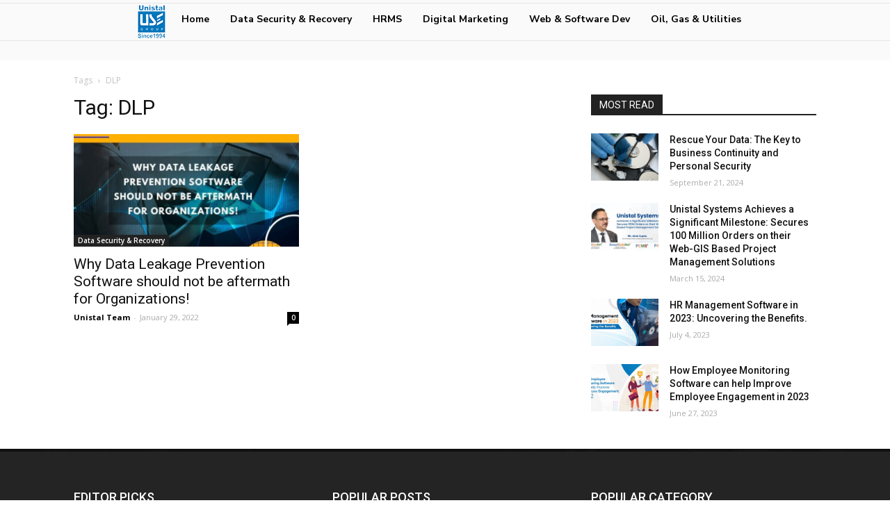

--- FILE ---
content_type: text/html; charset=UTF-8
request_url: https://unistal.com/blog/tag/dlp/
body_size: 27686
content:
<!doctype html >
<!--[if IE 8]>    <html class="ie8" lang="en"> <![endif]-->
<!--[if IE 9]>    <html class="ie9" lang="en"> <![endif]-->
<!--[if gt IE 8]><!--> <html lang="en-US"> <!--<![endif]-->
<head><style>img.lazy{min-height:1px}</style><link rel="preload" href="https://unistal.com/blog/wp-content/plugins/w3-total-cache/pub/js/lazyload.min.js" as="script">
    <title>DLP Archives - Unistal blog</title>
    <meta charset="UTF-8" />
    <meta name="viewport" content="width=device-width, initial-scale=1.0">
    <link rel="pingback" href="https://unistal.com/blog/xmlrpc.php" />
    
<!-- Google Tag Manager for WordPress by gtm4wp.com -->
<script data-cfasync="false" data-pagespeed-no-defer type="text/javascript">//<![CDATA[
	var gtm4wp_datalayer_name = "dataLayer";
	var dataLayer = dataLayer || [];
//]]>
</script>
<!-- End Google Tag Manager for WordPress by gtm4wp.com --><link rel="icon" type="image/png" href="http://unistal.com/blog/wp-content/uploads/2020/12/unistal_logo-1.png"><link rel="apple-touch-icon-precomposed" sizes="76x76" href="http://unistal.com/blog/wp-content/uploads/2020/12/unistal_logo.png"/><link rel="apple-touch-icon-precomposed" sizes="120x120" href="http://unistal.com/blog/wp-content/uploads/2020/12/unistal_logo.png"/><link rel="apple-touch-icon-precomposed" sizes="152x152" href="http://unistal.com/blog/wp-content/uploads/2020/12/unistal_logo.png"/><link rel="apple-touch-icon-precomposed" sizes="114x114" href="http://unistal.com/blog/wp-content/uploads/2020/12/unistal_logo.png"/><link rel="apple-touch-icon-precomposed" sizes="144x144" href="http://unistal.com/blog/wp-content/uploads/2020/12/unistal_logo.png"/>
	<!-- This site is optimized with the Yoast SEO plugin v16.1.1 - https://yoast.com/wordpress/plugins/seo/ -->
	<meta name="robots" content="index, follow, max-snippet:-1, max-image-preview:large, max-video-preview:-1" />
	<link rel="canonical" href="https://unistal.com/blog/tag/dlp/" />
	<meta property="og:locale" content="en_US" />
	<meta property="og:type" content="article" />
	<meta property="og:title" content="DLP Archives - Unistal blog" />
	<meta property="og:url" content="https://unistal.com/blog/tag/dlp/" />
	<meta property="og:site_name" content="Unistal blog" />
	<meta name="twitter:card" content="summary_large_image" />
	<meta name="twitter:site" content="@UnistalGlobal" />
	<script type="application/ld+json" class="yoast-schema-graph">{"@context":"https://schema.org","@graph":[{"@type":"Organization","@id":"https://unistal.com/blog/#organization","name":"Unistal Systems Pvt Ltd","url":"https://unistal.com/blog/","sameAs":["https://www.facebook.com/UnistalGlobal","https://www.instagram.com/unistalglobal/","https://www.linkedin.com/company/unistal-systems-pvt-ltd/","https://www.youtube.com/user/UnistalGlobal","https://in.pinterest.com/UnistalSystems/","https://twitter.com/UnistalGlobal"],"logo":{"@type":"ImageObject","@id":"https://unistal.com/blog/#logo","inLanguage":"en-US","url":"http://unistal.com/blog/wp-content/uploads/2020/12/unistal_logo.png","contentUrl":"http://unistal.com/blog/wp-content/uploads/2020/12/unistal_logo.png","width":46,"height":50,"caption":"Unistal Systems Pvt Ltd"},"image":{"@id":"https://unistal.com/blog/#logo"}},{"@type":"WebSite","@id":"https://unistal.com/blog/#website","url":"https://unistal.com/blog/","name":"Unistal Blog - Data Security & Data Recovery","description":"Data Security and Recovery","publisher":{"@id":"https://unistal.com/blog/#organization"},"potentialAction":[{"@type":"SearchAction","target":"https://unistal.com/blog/?s={search_term_string}","query-input":"required name=search_term_string"}],"inLanguage":"en-US"},{"@type":"CollectionPage","@id":"https://unistal.com/blog/tag/dlp/#webpage","url":"https://unistal.com/blog/tag/dlp/","name":"DLP Archives - Unistal blog","isPartOf":{"@id":"https://unistal.com/blog/#website"},"breadcrumb":{"@id":"https://unistal.com/blog/tag/dlp/#breadcrumb"},"inLanguage":"en-US","potentialAction":[{"@type":"ReadAction","target":["https://unistal.com/blog/tag/dlp/"]}]},{"@type":"BreadcrumbList","@id":"https://unistal.com/blog/tag/dlp/#breadcrumb","itemListElement":[{"@type":"ListItem","position":1,"item":{"@type":"WebPage","@id":"https://unistal.com/blog/","url":"https://unistal.com/blog/","name":"Home"}},{"@type":"ListItem","position":2,"item":{"@type":"WebPage","@id":"https://unistal.com/blog/tag/dlp/","url":"https://unistal.com/blog/tag/dlp/","name":"DLP"}}]}]}</script>
	<!-- / Yoast SEO plugin. -->


<link rel='dns-prefetch' href='//fonts.googleapis.com' />
<link rel='dns-prefetch' href='//s.w.org' />
<link rel="alternate" type="application/rss+xml" title="Unistal blog &raquo; Feed" href="https://unistal.com/blog/feed/" />
<link rel="alternate" type="application/rss+xml" title="Unistal blog &raquo; Comments Feed" href="https://unistal.com/blog/comments/feed/" />
<link rel="alternate" type="application/rss+xml" title="Unistal blog &raquo; DLP Tag Feed" href="https://unistal.com/blog/tag/dlp/feed/" />
		<script type="text/javascript">
			window._wpemojiSettings = {"baseUrl":"https:\/\/s.w.org\/images\/core\/emoji\/13.0.1\/72x72\/","ext":".png","svgUrl":"https:\/\/s.w.org\/images\/core\/emoji\/13.0.1\/svg\/","svgExt":".svg","source":{"concatemoji":"https:\/\/unistal.com\/blog\/wp-includes\/js\/wp-emoji-release.min.js?ver=5.6.14"}};
			!function(e,a,t){var n,r,o,i=a.createElement("canvas"),p=i.getContext&&i.getContext("2d");function s(e,t){var a=String.fromCharCode;p.clearRect(0,0,i.width,i.height),p.fillText(a.apply(this,e),0,0);e=i.toDataURL();return p.clearRect(0,0,i.width,i.height),p.fillText(a.apply(this,t),0,0),e===i.toDataURL()}function c(e){var t=a.createElement("script");t.src=e,t.defer=t.type="text/javascript",a.getElementsByTagName("head")[0].appendChild(t)}for(o=Array("flag","emoji"),t.supports={everything:!0,everythingExceptFlag:!0},r=0;r<o.length;r++)t.supports[o[r]]=function(e){if(!p||!p.fillText)return!1;switch(p.textBaseline="top",p.font="600 32px Arial",e){case"flag":return s([127987,65039,8205,9895,65039],[127987,65039,8203,9895,65039])?!1:!s([55356,56826,55356,56819],[55356,56826,8203,55356,56819])&&!s([55356,57332,56128,56423,56128,56418,56128,56421,56128,56430,56128,56423,56128,56447],[55356,57332,8203,56128,56423,8203,56128,56418,8203,56128,56421,8203,56128,56430,8203,56128,56423,8203,56128,56447]);case"emoji":return!s([55357,56424,8205,55356,57212],[55357,56424,8203,55356,57212])}return!1}(o[r]),t.supports.everything=t.supports.everything&&t.supports[o[r]],"flag"!==o[r]&&(t.supports.everythingExceptFlag=t.supports.everythingExceptFlag&&t.supports[o[r]]);t.supports.everythingExceptFlag=t.supports.everythingExceptFlag&&!t.supports.flag,t.DOMReady=!1,t.readyCallback=function(){t.DOMReady=!0},t.supports.everything||(n=function(){t.readyCallback()},a.addEventListener?(a.addEventListener("DOMContentLoaded",n,!1),e.addEventListener("load",n,!1)):(e.attachEvent("onload",n),a.attachEvent("onreadystatechange",function(){"complete"===a.readyState&&t.readyCallback()})),(n=t.source||{}).concatemoji?c(n.concatemoji):n.wpemoji&&n.twemoji&&(c(n.twemoji),c(n.wpemoji)))}(window,document,window._wpemojiSettings);
		</script>
		<style type="text/css">
img.wp-smiley,
img.emoji {
	display: inline !important;
	border: none !important;
	box-shadow: none !important;
	height: 1em !important;
	width: 1em !important;
	margin: 0 .07em !important;
	vertical-align: -0.1em !important;
	background: none !important;
	padding: 0 !important;
}
</style>
	<link rel='stylesheet' id='wp-block-library-css'  href='https://unistal.com/blog/wp-includes/css/dist/block-library/style.min.css?ver=5.6.14' type='text/css' media='all' />
<link rel='stylesheet' id='td-plugin-multi-purpose-css'  href='https://unistal.com/blog/wp-content/plugins/td-composer/td-multi-purpose/style.css?ver=c784b8db3e66cd68082f3ff7aa2d70e6' type='text/css' media='all' />
<link rel='stylesheet' id='google-fonts-style-css'  href='https://fonts.googleapis.com/css?family=Open+Sans%3A400%2C600%2C700%2C300%7CRoboto%3A400%2C500%2C700%2C300%7CNunito+Sans%3A800%2C700%2C400%7CNunito%3A400%2C800%7CTrirong%3A800%2C700&#038;display=swap&#038;ver=10.3.9.1' type='text/css' media='all' />
<link rel='stylesheet' id='open_iconic-css'  href='https://unistal.com/blog/wp-content/plugins/td-composer/assets/fonts/open-iconic/open-iconic.css?ver=c784b8db3e66cd68082f3ff7aa2d70e6' type='text/css' media='all' />
<link rel='stylesheet' id='font_awesome-css'  href='https://unistal.com/blog/wp-content/plugins/td-composer/assets/fonts/font-awesome/font-awesome.css?ver=c784b8db3e66cd68082f3ff7aa2d70e6' type='text/css' media='all' />
<link rel='stylesheet' id='td-theme-css'  href='https://unistal.com/blog/wp-content/themes/Newspaper/style.css?ver=10.3.9.1' type='text/css' media='all' />
<style id='td-theme-inline-css' type='text/css'>
    
        @media (max-width: 767px) {
            .td-header-desktop-wrap {
                display: none;
            }
        }
        @media (min-width: 767px) {
            .td-header-mobile-wrap {
                display: none;
            }
        }
    
	
</style>
<link rel='stylesheet' id='td-legacy-framework-front-style-css'  href='https://unistal.com/blog/wp-content/plugins/td-composer/legacy/Newspaper/assets/css/td_legacy_main.css?ver=c784b8db3e66cd68082f3ff7aa2d70e6' type='text/css' media='all' />
<link rel='stylesheet' id='td-standard-pack-framework-front-style-css'  href='https://unistal.com/blog/wp-content/plugins/td-standard-pack/Newspaper/assets/css/td_standard_pack_main.css?ver=6b62588d33477b8e3dc5b8b3c9c8d86c' type='text/css' media='all' />
<link rel='stylesheet' id='tdb_front_style-css'  href='https://unistal.com/blog/wp-content/plugins/td-cloud-library/assets/css/tdb_less_front.css?ver=a50385a2d79d6600973a7e697f735a0b' type='text/css' media='all, print' />
<script type='text/javascript' src='https://unistal.com/blog/wp-includes/js/jquery/jquery.min.js?ver=3.5.1' id='jquery-core-js'></script>
<script type='text/javascript' src='https://unistal.com/blog/wp-includes/js/jquery/jquery-migrate.min.js?ver=3.3.2' id='jquery-migrate-js'></script>
<script type='text/javascript' src='https://unistal.com/blog/wp-content/plugins/duracelltomi-google-tag-manager/js/gtm4wp-form-move-tracker.js?ver=1.11.6' id='gtm4wp-form-move-tracker-js'></script>
<link rel="https://api.w.org/" href="https://unistal.com/blog/wp-json/" /><link rel="alternate" type="application/json" href="https://unistal.com/blog/wp-json/wp/v2/tags/99" /><link rel="EditURI" type="application/rsd+xml" title="RSD" href="https://unistal.com/blog/xmlrpc.php?rsd" />
<link rel="wlwmanifest" type="application/wlwmanifest+xml" href="https://unistal.com/blog/wp-includes/wlwmanifest.xml" /> 
<meta name="generator" content="WordPress 5.6.14" />
<style>

	.td-header-desktop-wrap {
    background-color: #a2a2a20d;
}
	.vc_row.tdi_28_a10.wpb_row.td-pb-row.tdc-element-style {
    display: flex;
    width: 100%!important;
}
	.vc_row.tdi_28_a10.wpb_row.td-pb-row.tdc-element-style div {
    width: fit-content!important;
}
	.stretch_row_1200 .td-pb-span4 {
    width: fit-content!important;
}
	.td-element-style {
    width: min-content;
    height: 4px;
}
	.td-footer-template-wrap {
    background-color: #000000eb!important;
}
	.tdm-social-wrapper .tdm-social-item-wrap:nth-child(4) {
    display: none !important;
}
</style>
<!-- Google Tag Manager for WordPress by gtm4wp.com -->
<script data-cfasync="false" data-pagespeed-no-defer type="text/javascript">//<![CDATA[//]]>
</script>
<!-- End Google Tag Manager for WordPress by gtm4wp.com --><!--[if lt IE 9]><script src="https://cdnjs.cloudflare.com/ajax/libs/html5shiv/3.7.3/html5shiv.js"></script><![endif]-->
        <script>
        window.tdb_globals = {"wpRestNonce":"7b8048804d","wpRestUrl":"https:\/\/unistal.com\/blog\/wp-json\/","permalinkStructure":"\/%category%\/%postname%\/","isAjax":false,"isAdminBarShowing":false,"autoloadScrollPercent":20};
    </script>
    			<script>
				window.tdwGlobal = {"adminUrl":"https:\/\/unistal.com\/blog\/wp-admin\/","wpRestNonce":"7b8048804d","wpRestUrl":"https:\/\/unistal.com\/blog\/wp-json\/","permalinkStructure":"\/%category%\/%postname%\/"};
			</script>
			      <meta name="onesignal" content="wordpress-plugin"/>
            <script>

      window.OneSignal = window.OneSignal || [];

      OneSignal.push( function() {
        OneSignal.SERVICE_WORKER_UPDATER_PATH = 'OneSignalSDKUpdaterWorker.js';
                      OneSignal.SERVICE_WORKER_PATH = 'OneSignalSDKWorker.js';
                      OneSignal.SERVICE_WORKER_PARAM = { scope: '/wp-content/plugins/onesignal-free-web-push-notifications/'+'sdk_files/push/onesignal/' };
        OneSignal.setDefaultNotificationUrl("https://unistal.com/blog");
        var oneSignal_options = {};
        window._oneSignalInitOptions = oneSignal_options;

        oneSignal_options['wordpress'] = true;
oneSignal_options['appId'] = '53071636-48f1-4a45-adf2-d123d175bf78';
oneSignal_options['allowLocalhostAsSecureOrigin'] = true;
oneSignal_options['welcomeNotification'] = { };
oneSignal_options['welcomeNotification']['title'] = "";
oneSignal_options['welcomeNotification']['message'] = "";
oneSignal_options['path'] = "https://unistal.com/blog/wp-content/plugins/onesignal-free-web-push-notifications/sdk_files/";
oneSignal_options['promptOptions'] = { };
oneSignal_options['notifyButton'] = { };
oneSignal_options['notifyButton']['enable'] = true;
oneSignal_options['notifyButton']['position'] = 'bottom-right';
oneSignal_options['notifyButton']['theme'] = 'default';
oneSignal_options['notifyButton']['size'] = 'medium';
oneSignal_options['notifyButton']['showCredit'] = true;
oneSignal_options['notifyButton']['text'] = {};
oneSignal_options['notifyButton']['colors'] = {};
oneSignal_options['notifyButton']['offset'] = {};
                OneSignal.init(window._oneSignalInitOptions);
                OneSignal.showSlidedownPrompt();      });

      function documentInitOneSignal() {
        var oneSignal_elements = document.getElementsByClassName("OneSignal-prompt");

        var oneSignalLinkClickHandler = function(event) { OneSignal.push(['registerForPushNotifications']); event.preventDefault(); };        for(var i = 0; i < oneSignal_elements.length; i++)
          oneSignal_elements[i].addEventListener('click', oneSignalLinkClickHandler, false);
      }

      if (document.readyState === 'complete') {
           documentInitOneSignal();
      }
      else {
           window.addEventListener("load", function(event){
               documentInitOneSignal();
          });
      }
    </script>

<!-- JS generated by theme -->

<script>
    
    

	    var tdBlocksArray = []; //here we store all the items for the current page

	    //td_block class - each ajax block uses a object of this class for requests
	    function tdBlock() {
		    this.id = '';
		    this.block_type = 1; //block type id (1-234 etc)
		    this.atts = '';
		    this.td_column_number = '';
		    this.td_current_page = 1; //
		    this.post_count = 0; //from wp
		    this.found_posts = 0; //from wp
		    this.max_num_pages = 0; //from wp
		    this.td_filter_value = ''; //current live filter value
		    this.is_ajax_running = false;
		    this.td_user_action = ''; // load more or infinite loader (used by the animation)
		    this.header_color = '';
		    this.ajax_pagination_infinite_stop = ''; //show load more at page x
	    }


        // td_js_generator - mini detector
        (function(){
            var htmlTag = document.getElementsByTagName("html")[0];

	        if ( navigator.userAgent.indexOf("MSIE 10.0") > -1 ) {
                htmlTag.className += ' ie10';
            }

            if ( !!navigator.userAgent.match(/Trident.*rv\:11\./) ) {
                htmlTag.className += ' ie11';
            }

	        if ( navigator.userAgent.indexOf("Edge") > -1 ) {
                htmlTag.className += ' ieEdge';
            }

            if ( /(iPad|iPhone|iPod)/g.test(navigator.userAgent) ) {
                htmlTag.className += ' td-md-is-ios';
            }

            var user_agent = navigator.userAgent.toLowerCase();
            if ( user_agent.indexOf("android") > -1 ) {
                htmlTag.className += ' td-md-is-android';
            }

            if ( -1 !== navigator.userAgent.indexOf('Mac OS X')  ) {
                htmlTag.className += ' td-md-is-os-x';
            }

            if ( /chrom(e|ium)/.test(navigator.userAgent.toLowerCase()) ) {
               htmlTag.className += ' td-md-is-chrome';
            }

            if ( -1 !== navigator.userAgent.indexOf('Firefox') ) {
                htmlTag.className += ' td-md-is-firefox';
            }

            if ( -1 !== navigator.userAgent.indexOf('Safari') && -1 === navigator.userAgent.indexOf('Chrome') ) {
                htmlTag.className += ' td-md-is-safari';
            }

            if( -1 !== navigator.userAgent.indexOf('IEMobile') ){
                htmlTag.className += ' td-md-is-iemobile';
            }

        })();




        var tdLocalCache = {};

        ( function () {
            "use strict";

            tdLocalCache = {
                data: {},
                remove: function (resource_id) {
                    delete tdLocalCache.data[resource_id];
                },
                exist: function (resource_id) {
                    return tdLocalCache.data.hasOwnProperty(resource_id) && tdLocalCache.data[resource_id] !== null;
                },
                get: function (resource_id) {
                    return tdLocalCache.data[resource_id];
                },
                set: function (resource_id, cachedData) {
                    tdLocalCache.remove(resource_id);
                    tdLocalCache.data[resource_id] = cachedData;
                }
            };
        })();

    
    
var td_viewport_interval_list=[{"limitBottom":767,"sidebarWidth":228},{"limitBottom":1018,"sidebarWidth":300},{"limitBottom":1140,"sidebarWidth":324}];
var td_animation_stack_effect="type0";
var tds_animation_stack=true;
var td_animation_stack_specific_selectors=".entry-thumb, img";
var td_animation_stack_general_selectors=".td-animation-stack img, .td-animation-stack .entry-thumb, .post img";
var tds_general_modal_image="yes";
var tdc_is_installed="yes";
var td_ajax_url="https:\/\/unistal.com\/blog\/wp-admin\/admin-ajax.php?td_theme_name=Newspaper&v=10.3.9.1";
var td_get_template_directory_uri="https:\/\/unistal.com\/blog\/wp-content\/plugins\/td-composer\/legacy\/common";
var tds_snap_menu="";
var tds_logo_on_sticky="";
var tds_header_style="";
var td_please_wait="Please wait...";
var td_email_user_pass_incorrect="User or password incorrect!";
var td_email_user_incorrect="Email or username incorrect!";
var td_email_incorrect="Email incorrect!";
var tds_more_articles_on_post_enable="";
var tds_more_articles_on_post_time_to_wait="";
var tds_more_articles_on_post_pages_distance_from_top=0;
var tds_theme_color_site_wide="#4db2ec";
var tds_smart_sidebar="";
var tdThemeName="Newspaper";
var td_magnific_popup_translation_tPrev="Previous (Left arrow key)";
var td_magnific_popup_translation_tNext="Next (Right arrow key)";
var td_magnific_popup_translation_tCounter="%curr% of %total%";
var td_magnific_popup_translation_ajax_tError="The content from %url% could not be loaded.";
var td_magnific_popup_translation_image_tError="The image #%curr% could not be loaded.";
var tdBlockNonce="f6c2ef0303";
var tdDateNamesI18n={"month_names":["January","February","March","April","May","June","July","August","September","October","November","December"],"month_names_short":["Jan","Feb","Mar","Apr","May","Jun","Jul","Aug","Sep","Oct","Nov","Dec"],"day_names":["Sunday","Monday","Tuesday","Wednesday","Thursday","Friday","Saturday"],"day_names_short":["Sun","Mon","Tue","Wed","Thu","Fri","Sat"]};
var td_ad_background_click_link="";
var td_ad_background_click_target="";
</script>


<!-- Header style compiled by theme -->

<style>
    
.td-menu-background:before,
    .td-search-background:before {
        background: rgba(0,0,0,0.5);
        background: -moz-linear-gradient(top, rgba(0,0,0,0.5) 0%, rgba(0,0,0,0.6) 100%);
        background: -webkit-gradient(left top, left bottom, color-stop(0%, rgba(0,0,0,0.5)), color-stop(100%, rgba(0,0,0,0.6)));
        background: -webkit-linear-gradient(top, rgba(0,0,0,0.5) 0%, rgba(0,0,0,0.6) 100%);
        background: -o-linear-gradient(top, rgba(0,0,0,0.5) 0%, rgba(0,0,0,0.6) 100%);
        background: -ms-linear-gradient(top, rgba(0,0,0,0.5) 0%, rgba(0,0,0,0.6) 100%);
        background: linear-gradient(to bottom, rgba(0,0,0,0.5) 0%, rgba(0,0,0,0.6) 100%);
        filter: progid:DXImageTransform.Microsoft.gradient( startColorstr='rgba(0,0,0,0.5)', endColorstr='rgba(0,0,0,0.6)', GradientType=0 );
    }

    
    .td-menu-background,
    .td-search-background {
        background-image: url('http://unistal.com/blog/wp-content/uploads/2020/12/mobile-bg.jpg');
    }

    
    .white-popup-block:before {
        background-image: url('http://unistal.com/blog/wp-content/uploads/2020/12/login-mod.jpg');
    }
.td-menu-background:before,
    .td-search-background:before {
        background: rgba(0,0,0,0.5);
        background: -moz-linear-gradient(top, rgba(0,0,0,0.5) 0%, rgba(0,0,0,0.6) 100%);
        background: -webkit-gradient(left top, left bottom, color-stop(0%, rgba(0,0,0,0.5)), color-stop(100%, rgba(0,0,0,0.6)));
        background: -webkit-linear-gradient(top, rgba(0,0,0,0.5) 0%, rgba(0,0,0,0.6) 100%);
        background: -o-linear-gradient(top, rgba(0,0,0,0.5) 0%, rgba(0,0,0,0.6) 100%);
        background: -ms-linear-gradient(top, rgba(0,0,0,0.5) 0%, rgba(0,0,0,0.6) 100%);
        background: linear-gradient(to bottom, rgba(0,0,0,0.5) 0%, rgba(0,0,0,0.6) 100%);
        filter: progid:DXImageTransform.Microsoft.gradient( startColorstr='rgba(0,0,0,0.5)', endColorstr='rgba(0,0,0,0.6)', GradientType=0 );
    }

    
    .td-menu-background,
    .td-search-background {
        background-image: url('http://unistal.com/blog/wp-content/uploads/2020/12/mobile-bg.jpg');
    }

    
    .white-popup-block:before {
        background-image: url('http://unistal.com/blog/wp-content/uploads/2020/12/login-mod.jpg');
    }
</style>

<!-- Global site tag (gtag.js) - Google Analytics -->
<script async src="https://www.googletagmanager.com/gtag/js?id=UA-112770325-4"></script>
<script>
  window.dataLayer = window.dataLayer || [];
  function gtag(){dataLayer.push(arguments);}
  gtag('js', new Date());

  gtag('config', 'UA-112770325-4');
</script>
		<style type="text/css" id="wp-custom-css">
			.tdi_33_4b4 {
    width: 100%!important;
}
.td-footer-template-wrap {
    background-color: #000000eb!important;
}

.td-footer-wrap {
background-color: #242424!important;
}
@media only screen and (max-width: 767px) {
  	span.tdb-logo-text-wrap {
    display: none!important;
}
 .tdb-logo-img-wrap {
    display: block!important;
}
}	
		</style>
		
<!-- Button style compiled by theme -->

<style>
    
</style>

	<style id="tdw-css-placeholder">.tdm-social-wrapper.tds-social4.tdi_148_eaa .tdm-social-item-wrap:nth-child(4) {
  display: none;
}
</style></head>

<body class="archive tag tag-dlp tag-99 td-standard-pack global-block-template-1 tdb-template  tdc-header-template  tdc-footer-template td-animation-stack-type0 td-full-layout" itemscope="itemscope" itemtype="https://schema.org/WebPage">

        <div class="td-scroll-up"><i class="td-icon-menu-up"></i></div>

    <div class="td-menu-background"></div>
<div id="td-mobile-nav">
    <div class="td-mobile-container">
        <!-- mobile menu top section -->
        <div class="td-menu-socials-wrap">
            <!-- socials -->
            <div class="td-menu-socials">
                
        <span class="td-social-icon-wrap">
            <a target="_blank" href="https://www.facebook.com/UnistalGlobal" title="Facebook">
                <i class="td-icon-font td-icon-facebook"></i>
            </a>
        </span>
        <span class="td-social-icon-wrap">
            <a target="_blank" href="https://www.instagram.com/unistalglobal/" title="Instagram">
                <i class="td-icon-font td-icon-instagram"></i>
            </a>
        </span>
        <span class="td-social-icon-wrap">
            <a target="_blank" href="https://www.linkedin.com/company/unistal-systems-pvt-ltd/" title="Linkedin">
                <i class="td-icon-font td-icon-linkedin"></i>
            </a>
        </span>
        <span class="td-social-icon-wrap">
            <a target="_blank" href="https://in.pinterest.com/UnistalSystems/" title="Pinterest">
                <i class="td-icon-font td-icon-pinterest"></i>
            </a>
        </span>
        <span class="td-social-icon-wrap">
            <a target="_blank" href="https://twitter.com/UnistalGlobal" title="Twitter">
                <i class="td-icon-font td-icon-twitter"></i>
            </a>
        </span>
        <span class="td-social-icon-wrap">
            <a target="_blank" href="https://www.youtube.com/user/UnistalGlobal" title="Youtube">
                <i class="td-icon-font td-icon-youtube"></i>
            </a>
        </span>            </div>
            <!-- close button -->
            <div class="td-mobile-close">
                <a href="#"><i class="td-icon-close-mobile"></i></a>
            </div>
        </div>

        <!-- login section -->
        
        <!-- menu section -->
        <div class="td-mobile-content">
            <div class="menu-td-demo-footer-menu-container"><ul id="menu-td-demo-footer-menu" class="td-mobile-main-menu"><li id="menu-item-187" class="menu-item menu-item-type-post_type menu-item-object-page menu-item-home menu-item-first menu-item-187"><a href="https://unistal.com/blog/">Home</a></li>
<li id="menu-item-188" class="menu-item menu-item-type-taxonomy menu-item-object-category menu-item-188"><a href="https://unistal.com/blog/category/data-security-recovery/">Data Security &amp; Recovery</a></li>
<li id="menu-item-189" class="menu-item menu-item-type-taxonomy menu-item-object-category menu-item-189"><a href="https://unistal.com/blog/category/hrms/">HRMS</a></li>
<li id="menu-item-190" class="menu-item menu-item-type-taxonomy menu-item-object-category menu-item-190"><a href="https://unistal.com/blog/category/digital-marketing/">Digital Marketing</a></li>
<li id="menu-item-191" class="menu-item menu-item-type-taxonomy menu-item-object-category menu-item-191"><a href="https://unistal.com/blog/category/web-software-dev/">Web &amp; Software Dev</a></li>
<li id="menu-item-369" class="menu-item menu-item-type-taxonomy menu-item-object-category menu-item-369"><a href="https://unistal.com/blog/category/oil-gas-utilities/">Oil, Gas &amp; Utilities</a></li>
</ul></div>        </div>
    </div>

    <!-- register/login section -->
            <div id="login-form-mobile" class="td-register-section">
            
            <div id="td-login-mob" class="td-login-animation td-login-hide-mob">
            	<!-- close button -->
	            <div class="td-login-close">
	                <a href="#" class="td-back-button"><i class="td-icon-read-down"></i></a>
	                <div class="td-login-title">Sign in</div>
	                <!-- close button -->
		            <div class="td-mobile-close">
		                <a href="#"><i class="td-icon-close-mobile"></i></a>
		            </div>
	            </div>
	            <div class="td-login-form-wrap">
	                <div class="td-login-panel-title"><span>Welcome!</span>Log into your account</div>
	                <div class="td_display_err"></div>
	                <div class="td-login-inputs"><input class="td-login-input" type="text" name="login_email" id="login_email-mob" value="" required><label>your username</label></div>
	                <div class="td-login-inputs"><input class="td-login-input" type="password" name="login_pass" id="login_pass-mob" value="" required><label>your password</label></div>
	                <input type="button" name="login_button" id="login_button-mob" class="td-login-button" value="LOG IN">
	                <div class="td-login-info-text">
	                <a href="#" id="forgot-pass-link-mob">Forgot your password?</a>
	                </div>
	                <div class="td-login-register-link">
	                
	                </div>
	                
	                

                </div>
            </div>

            
            
            
            
            <div id="td-forgot-pass-mob" class="td-login-animation td-login-hide-mob">
                <!-- close button -->
	            <div class="td-forgot-pass-close">
	                <a href="#" class="td-back-button"><i class="td-icon-read-down"></i></a>
	                <div class="td-login-title">Password recovery</div>
	            </div>
	            <div class="td-login-form-wrap">
	                <div class="td-login-panel-title">Recover your password</div>
	                <div class="td_display_err"></div>
	                <div class="td-login-inputs"><input class="td-login-input" type="text" name="forgot_email" id="forgot_email-mob" value="" required><label>your email</label></div>
	                <input type="button" name="forgot_button" id="forgot_button-mob" class="td-login-button" value="Send My Pass">
                </div>
            </div>
        </div>
    </div>    <div class="td-search-background"></div>
<div class="td-search-wrap-mob">
	<div class="td-drop-down-search">
		<form method="get" class="td-search-form" action="https://unistal.com/blog/">
			<!-- close button -->
			<div class="td-search-close">
				<a href="#"><i class="td-icon-close-mobile"></i></a>
			</div>
			<div role="search" class="td-search-input">
				<span>Search</span>
				<input id="td-header-search-mob" type="text" value="" name="s" autocomplete="off" />
			</div>
		</form>
		<div id="td-aj-search-mob" class="td-ajax-search-flex"></div>
	</div>
</div>

    <div id="td-outer-wrap" class="td-theme-wrap">
    
                    <div class="td-header-template-wrap" style="position: relative">
                                    <div class="td-header-mobile-wrap ">
                        <div id="tdi_1_506" class="tdc-zone"><div class="tdc_zone tdi_2_1d4  wpb_row td-pb-row tdc-element-style" data-sticky-offset="0" >
<style scoped>

/* custom css */
.tdi_2_1d4{
                    min-height: 0;
                }.tdi_2_1d4 > .td-element-style:after{
                    content: '' !important;
                    width: 100% !important;
                    height: 100% !important;
                    position: absolute !important;
                    top: 0 !important;
                    left: 0 !important;
                    z-index: 0 !important;
                    display: block !important;
                    background-color: #ffffff !important;
                }.td-header-mobile-sticky-wrap.td-header-active{
                    opacity: 1;
                }
/* inline tdc_css att */

/* phone */
@media (max-width: 767px)
{
.tdi_2_1d4{
border-color:#e5e5e5 !important;
border-style:solid !important;
border-width: 0px 0px 1px 0px !important;
}
}

</style>
<div class="tdi_1_506_rand_style td-element-style" ></div><div id="tdi_3_354" class="tdc-row"><div class="vc_row tdi_4_203  wpb_row td-pb-row" >
<style scoped>

/* custom css */
.tdi_4_203,
                .tdi_4_203 .tdc-columns{
                    min-height: 0;
                }#tdi_3_354.tdc-row[class*='stretch_row'] > .td-pb-row > .td-element-style,
                #tdi_3_354.tdc-row[class*='stretch_row'] > .td-pb-row > .tdc-video-outer-wrapper{
                    width: 100% !important;
                }.tdi_4_203,
				.tdi_4_203 .tdc-columns{
				    display: block;
				}.tdi_4_203 .tdc-columns{
				    width: 100%;
				}

/* phone */
@media (max-width: 767px){
.tdi_4_203,
				.tdi_4_203 .tdc-columns{
				    display: flex;
				
				    flex-direction: row;
				
				    flex-wrap: nowrap;
				
				    justify-content: flex-start;
				
				    align-items: center;
				}.tdi_4_203 .tdc-columns{
				    width: 100%;
				}@media (min-width: 768px) {
	                .tdi_4_203 {
	                    margin-left: -0px;
	                    margin-right: -0px;
	                }
	                .tdi_4_203 .vc_column {
	                    padding-left: 0px;
	                    padding-right: 0px;
	                }
                }
}
/* inline tdc_css att */

/* phone */
@media (max-width: 767px)
{
.tdi_4_203{
padding-top:5px !important;
padding-bottom:5px !important;
}
}

</style><div class="vc_column tdi_6_484  wpb_column vc_column_container tdc-column td-pb-span4">
<style scoped>

/* custom css */
.tdi_6_484{
                    vertical-align: baseline;
                }.tdi_6_484 > .wpb_wrapper,
				.tdi_6_484 > .wpb_wrapper > .tdc-elements{
				    display: block;
				}.tdi_6_484 > .wpb_wrapper > .tdc-elements{
				    width: 100%;
				}.tdi_6_484 > .wpb_wrapper{
				    width: auto;
				    height: auto;
				}
/* inline tdc_css att */

/* phone */
@media (max-width: 767px)
{
.tdi_6_484{
width:20% !important;
display:inline-block !important;
}
}

</style><div class="wpb_wrapper"><div class="td_block_wrap tdb_mobile_menu tdi_7_520 td-pb-border-top td_block_template_1 tdb-header-align"  data-td-block-uid="tdi_7_520" >
<style>

/* inline tdc_css att */

/* portrait */
@media (min-width: 768px) and (max-width: 1018px)
{
.tdi_7_520{
margin-left:-4px !important;
}
}

/* phone */
@media (max-width: 767px)
{
.tdi_7_520{
margin-bottom:-2px !important;
margin-left:-14px !important;
}
}

</style>
<style>
/* custom css */
.tdi_7_520{
                    display: inline-block;
                }.tdi_7_520 .tdb-mobile-menu-button i{
                    font-size: 22px;
                
                    width: 39.6px;
					height: 39.6px;
					line-height:  39.6px;
                }.tdi_7_520 .tdb-mobile-menu-button{
                    color: #000000;
                }.tdi_7_520 .tdb-mobile-menu-button:hover{
                    color: #db4e5a;
                }

/* portrait */
@media (min-width: 768px) and (max-width: 1018px){
.tdi_7_520 .tdb-mobile-menu-button i{
                    font-size: 18px;
                
                    width: 28.8px;
					height: 28.8px;
					line-height:  28.8px;
                }
}
</style><div class="tdb-block-inner td-fix-index"><a class="tdb-mobile-menu-button" href="#"><i class="tdb-mobile-menu-icon td-icon-menu-dots-circle"></i></a></div></div> <!-- ./block --></div></div><div class="vc_column tdi_9_546  wpb_column vc_column_container tdc-column td-pb-span4">
<style scoped>

/* custom css */
.tdi_9_546{
                    vertical-align: baseline;
                }.tdi_9_546 > .wpb_wrapper,
				.tdi_9_546 > .wpb_wrapper > .tdc-elements{
				    display: block;
				}.tdi_9_546 > .wpb_wrapper > .tdc-elements{
				    width: 100%;
				}.tdi_9_546 > .wpb_wrapper{
				    width: auto;
				    height: auto;
				}
/* inline tdc_css att */

/* phone */
@media (max-width: 767px)
{
.tdi_9_546{
width:60% !important;
justify-content:center !important;
text-align:center !important;
display:inline-block !important;
}
}

</style><div class="wpb_wrapper"><div class="td_block_wrap tdb_header_logo tdi_10_447 td-pb-border-top td_block_template_1 tdb-header-align"  data-td-block-uid="tdi_10_447" >
<style>

/* inline tdc_css att */

/* phone */
@media (max-width: 767px)
{
.tdi_10_447{
margin-bottom:-5px !important;
}
}

</style>
<style>
/* custom css */
.tdi_10_447{
                    display: inline-block;
                }.tdi_10_447 .tdb-logo-a,
                .tdi_10_447 h1{
                    flex-direction: row;
                
                    align-items: center;
                
                    justify-content: flex-start;
                }.tdi_10_447 .tdb-logo-svg-wrap{
                    display: block;
                }.tdi_10_447 .tdb-logo-img-wrap{
                    display: none;
                }.tdi_10_447 .tdb-logo-text-tagline{
                    margin-top: -2px;
                    margin-left: 0;
                
                    display: block;
                
                     background-color: #db4e5a;;
					-webkit-background-clip: text;
					-webkit-text-fill-color: transparent;
                
                    font-family:Nunito !important;font-size:8px !important;line-height:1 !important;font-weight:400 !important;text-transform:uppercase !important;letter-spacing:0.2px !important;;
                }.tdi_10_447 .tdb-logo-text-title{
                    display: block;
                
                    color: #000000;
                
                    font-family:Nunito Sans !important;font-size:20px !important;line-height:1 !important;font-weight:800 !important;;
                }.tdi_10_447 .tdb-logo-text-wrap{
                    flex-direction: column;
                
                    align-items: flex-end;
                }.tdi_10_447 .tdb-logo-icon{
                    top: 0px;
                
                    display: block;
                }.tdi_10_447 .tdb-logo-a:hover .tdb-logo-text-title{
                    color: #219caf;
                    background: none;
                    -webkit-text-fill-color: initial;
                    background-position: center center;
                }html[class*='ie'] .tdi_10_447 .tdb-logo-text-tagline{
				    background: none;
					color: #db4e5a;
				}

/* landscape */
@media (min-width: 1019px) and (max-width: 1140px){
.tdi_10_447 .tdb-logo-img{
                    max-width: 120px;
                }
}

/* portrait */
@media (min-width: 768px) and (max-width: 1018px){
.tdi_10_447 .tdb-logo-img{
                    max-width: 100px;
                }.tdi_10_447 .tdb-logo-text-title{
                    font-family:Nunito Sans !important;font-size:16px !important;line-height:1 !important;font-weight:800 !important;;
                }.tdi_10_447 .tdb-logo-text-tagline{
                    font-family:Nunito !important;font-size:7px !important;line-height:1 !important;font-weight:400 !important;text-transform:uppercase !important;letter-spacing:-0.2px !important;;
                }
}
</style><div class="tdb-block-inner td-fix-index"><a class="tdb-logo-a" href="https://unistal.com/blog/"><span class="tdb-logo-img-wrap"><img class="tdb-logo-img td-retina-data lazy" data-retina="http://unistal.com/blog/wp-content/uploads/2020/12/unistal_logo.png" src="data:image/svg+xml,%3Csvg%20xmlns='http://www.w3.org/2000/svg'%20viewBox='0%200%201%201'%3E%3C/svg%3E" data-src="http://unistal.com/blog/wp-content/uploads/2020/12/unistal_logo.png" alt=""  title=""  /></span><span class="tdb-logo-text-wrap"><span class="tdb-logo-text-title">Lifestyle</span><span class="tdb-logo-text-tagline">PRO</span></span></a></div></div> <!-- ./block --></div></div><div class="vc_column tdi_12_466  wpb_column vc_column_container tdc-column td-pb-span4">
<style scoped>

/* custom css */
.tdi_12_466{
                    vertical-align: baseline;
                }.tdi_12_466 > .wpb_wrapper,
				.tdi_12_466 > .wpb_wrapper > .tdc-elements{
				    display: block;
				}.tdi_12_466 > .wpb_wrapper > .tdc-elements{
				    width: 100%;
				}.tdi_12_466 > .wpb_wrapper{
				    width: auto;
				    height: auto;
				}
/* inline tdc_css att */

/* phone */
@media (max-width: 767px)
{
.tdi_12_466{
width:20% !important;
display:inline-block !important;
}
}

</style><div class="wpb_wrapper"><div class="td_block_wrap tdb_mobile_search tdi_13_d0b td-pb-border-top td_block_template_1 tdb-header-align"  data-td-block-uid="tdi_13_d0b" >
<style>

/* inline tdc_css att */

/* phone */
@media (max-width: 767px)
{
.tdi_13_d0b{
margin-right:-12px !important;
margin-bottom:0px !important;
}
}

</style>
<style>
/* custom css */
.tdi_13_d0b{
                    display: inline-block;
                
                    float: right;
                    clear: none;
                }.tdi_13_d0b .tdb-header-search-button-mob i{
                    font-size: 22px;
                
                    width: 55px;
					height: 55px;
					line-height:  55px;
                }.tdi_13_d0b .tdb-header-search-button-mob{
                    color: #000000;
                }.tdi_13_d0b .tdb-header-search-button-mob:hover{
                    color: #db4e5a;
                }

/* phone */
@media (max-width: 767px){
.tdi_13_d0b .tdb-header-search-button-mob i{
                    font-size: 20px;
                
                    width: 40px;
					height: 40px;
					line-height:  40px;
                }
}
</style><div class="tdb-block-inner td-fix-index"><a class="tdb-header-search-button-mob dropdown-toggle" href="#" role="button" data-toggle="dropdown"><i class="tdb-mobile-search-icon td-icon-magnifier-big-long-line"></i></a></div></div> <!-- ./block --></div></div></div></div></div></div>                    </div>
                                    <div class="td-header-mobile-sticky-wrap tdc-zone-sticky-invisible tdc-zone-sticky-inactive" style="display: none">
                        <div id="tdi_14_d05" class="tdc-zone"><div class="tdc_zone tdi_15_675  wpb_row td-pb-row" data-sticky-offset="0" >
<style scoped>

/* custom css */
.tdi_15_675{
                    min-height: 0;
                }.td-header-mobile-sticky-wrap.td-header-active{
                    opacity: 1;
                }
</style><div id="tdi_16_68d" class="tdc-row"><div class="vc_row tdi_17_065  wpb_row td-pb-row" >
<style scoped>

/* custom css */
.tdi_17_065,
                .tdi_17_065 .tdc-columns{
                    min-height: 0;
                }.tdi_17_065,
				.tdi_17_065 .tdc-columns{
				    display: block;
				}.tdi_17_065 .tdc-columns{
				    width: 100%;
				}
</style><div class="vc_column tdi_19_404  wpb_column vc_column_container tdc-column td-pb-span12">
<style scoped>

/* custom css */
.tdi_19_404{
                    vertical-align: baseline;
                }.tdi_19_404 > .wpb_wrapper,
				.tdi_19_404 > .wpb_wrapper > .tdc-elements{
				    display: block;
				}.tdi_19_404 > .wpb_wrapper > .tdc-elements{
				    width: 100%;
				}.tdi_19_404 > .wpb_wrapper{
				    width: auto;
				    height: auto;
				}
</style><div class="wpb_wrapper"></div></div></div></div></div></div>                    </div>
                
                    <div class="td-header-desktop-wrap ">
                        <div id="tdi_20_116" class="tdc-zone"><div class="tdc_zone tdi_21_bd7  wpb_row td-pb-row tdc-element-style"  >
<style scoped>

/* custom css */
.tdi_21_bd7{
                    min-height: 0;
                }.tdi_21_bd7 > .td-element-style:after{
                    content: '' !important;
                    width: 100% !important;
                    height: 100% !important;
                    position: absolute !important;
                    top: 0 !important;
                    left: 0 !important;
                    z-index: 0 !important;
                    display: block !important;
                    background-color: #ffffff !important;
                }.td-header-desktop-wrap{
                    position: relative;
                }
/* inline tdc_css att */

.tdi_21_bd7{
z-index:999 !important;
}

</style>
<div class="tdi_20_116_rand_style td-element-style" ></div><div id="tdi_22_add" class="tdc-row stretch_row_content td-stretch-content"><div class="vc_row tdi_23_77d  wpb_row td-pb-row" >
<style scoped>

/* custom css */
.tdi_23_77d,
                .tdi_23_77d .tdc-columns{
                    min-height: 0;
                }.tdi_23_77d,
				.tdi_23_77d .tdc-columns{
				    display: block;
				}.tdi_23_77d .tdc-columns{
				    width: 100%;
				}
</style><div class="vc_column tdi_25_207  wpb_column vc_column_container tdc-column td-pb-span12">
<style scoped>

/* custom css */
.tdi_25_207{
                    vertical-align: baseline;
                }.tdi_25_207 > .wpb_wrapper,
				.tdi_25_207 > .wpb_wrapper > .tdc-elements{
				    display: block;
				}.tdi_25_207 > .wpb_wrapper > .tdc-elements{
				    width: 100%;
				}.tdi_25_207 > .wpb_wrapper{
				    width: auto;
				    height: auto;
				}
</style><div class="wpb_wrapper"><div class="td_block_wrap td_block_raw_css tdi_26_5b4 td-pb-border-top td_block_template_1"  data-td-block-uid="tdi_26_5b4" ><div id=tdi_26_5b4 class="td_block_inner td-fix-index"><style>.td-category-slide .td-slide-meta {
  background-color: #fff;
  max-width: 60% !important;
  bottom: 25px !important;
}
.td-category-slide .td-slide-meta .td-module-title a:hover {
  color: #db4e5a;
}
@media (min-width: 1019px) and (max-width: 1140px) {
  .td-category-slide .td-slide-meta {
    max-width: 70% !important;
  }
}
@media (min-width: 768px) and (max-width: 1018px) {
  .td-category-slide .td-slide-meta {
    max-width: 80% !important;
    bottom: 20px !important;
  }
}
@media (max-width: 767px) {
  .td-category-slide .td-slide-meta {
    max-width: 80% !important;
    bottom: 16px !important;
  }
}
.td-social-style7 .td_social_type .td-social-box {
  background-color: #9b71f7;
}
.td-big-cat-block .td_module_flex_1 {
  display: block;
}
.tdb_loop_2 .td-module-meta-info {
  margin: 0 auto;
}
.tdb_loop_2 .td-module-meta-info .td-editor-date {
  background-color: #fff;
  padding: 15px 0;
  width: 86%;
}
.tdb_loop_2 .td-next-prev-wrap {
  text-align: center !important;
}
@media (min-width: 1019px) and (max-width: 1140px) {
  .tdb_loop_2 .td-module-meta-info .td-editor-date {
    padding: 12px 0;
    width: 90%;
  }
}
@media (min-width: 768px) and (max-width: 1018px) {
  .tdb_loop_2 .td-module-meta-info .td-editor-date {
    padding: 8px 0;
    width: 100%;
  }
}
</style></div></div></div></div></div></div><div id="tdi_27_656" class="tdc-row stretch_row_1200 td-stretch-content"><div class="vc_row tdi_28_706  wpb_row td-pb-row tdc-element-style" >
<style scoped>

/* custom css */
.tdi_28_706,
                .tdi_28_706 .tdc-columns{
                    min-height: 0;
                }.tdi_28_706,
				.tdi_28_706 .tdc-columns{
				    display: flex;
				
				    flex-direction: row;
				
				    flex-wrap: nowrap;
				
				    justify-content: center;
				
				    align-items: center;
				}.tdi_28_706 .tdc-columns{
				    width: 100%;
				}@media (min-width: 768px) {
	                .tdi_28_706 {
	                    margin-left: -5px;
	                    margin-right: -5px;
	                }
	                .tdi_28_706 .vc_column {
	                    padding-left: 5px;
	                    padding-right: 5px;
	                }
                }
/* inline tdc_css att */

.tdi_28_706{
position:relative;
}

.tdi_28_706 .td_block_wrap{ text-align:left }

</style>
<div class="tdi_27_656_rand_style td-element-style" ><div class="td-element-style-before"><style>
.tdi_27_656_rand_style > .td-element-style-before {
content:'' !important;
width:100% !important;
height:100% !important;
position:absolute !important;
top:0 !important;
left:0 !important;
display:block !important;
z-index:0 !important;
border-color:#e5e5e5 !important;
border-style:solid !important;
border-width: 0px 0px 1px 0px !important;
}
</style></div></div><div class="vc_column tdi_30_dcd  wpb_column vc_column_container tdc-column td-pb-span4">
<style scoped>

/* custom css */
.tdi_30_dcd{
                    vertical-align: baseline;
                }.tdi_30_dcd > .wpb_wrapper,
				.tdi_30_dcd > .wpb_wrapper > .tdc-elements{
				    display: flex;
				
				    flex-direction: row;
				
				    flex-wrap: nowrap;
				
				    justify-content: flex-start;
				
				    align-items: center;
				}.tdi_30_dcd > .wpb_wrapper > .tdc-elements{
				    width: 100%;
				}.tdi_30_dcd > .wpb_wrapper{
				    width: 100%;
				    height: 100%;
				}
/* inline tdc_css att */

.tdi_30_dcd{
width:23% !important;
}

/* portrait */
@media (min-width: 768px) and (max-width: 1018px)
{
.tdi_30_dcd{
width:20% !important;
}
}

</style><div class="wpb_wrapper"><div class="td_block_wrap tdb_header_logo tdi_31_655 td-pb-border-top td_block_template_1 tdb-header-align"  data-td-block-uid="tdi_31_655" >
<style>

/* inline tdc_css att */

.tdi_31_655{
margin-bottom:-6px !important;
}

</style>
<style>
/* custom css */
.tdi_31_655{
                    display: inline-block;
                }.tdi_31_655 .tdb-logo-a,
                .tdi_31_655 h1{
                    flex-direction: row;
                
                    align-items: center;
                
                    justify-content: flex-start;
                }.tdi_31_655 .tdb-logo-svg-wrap{
                    display: block;
                }.tdi_31_655 .tdb-logo-svg-wrap + .tdb-logo-img-wrap{
                    display: none;
                }.tdi_31_655 .tdb-logo-text-tagline{
                    margin-top: -2px;
                    margin-left: 0;
                
                    display: block;
                
                     background-color: #db4e5a;;
					-webkit-background-clip: text;
					-webkit-text-fill-color: transparent;
                
                    font-family:Nunito !important;font-size:8px !important;line-height:1 !important;font-weight:400 !important;text-transform:uppercase !important;letter-spacing:0.2px !important;;
                }.tdi_31_655 .tdb-logo-text-title{
                    display: block;
                
                    color: #000000;
                
                    font-family:Nunito Sans !important;font-size:20px !important;line-height:1 !important;font-weight:800 !important;;
                }.tdi_31_655 .tdb-logo-text-wrap{
                    flex-direction: column;
                
                    align-items: flex-end;
                }.tdi_31_655 .tdb-logo-icon{
                    top: 0px;
                
                    display: block;
                }.tdi_31_655 .tdb-logo-a:hover .tdb-logo-text-title{
                    color: #219caf;
                    background: none;
                    -webkit-text-fill-color: initial;
                    background-position: center center;
                }html[class*='ie'] .tdi_31_655 .tdb-logo-text-tagline{
				    background: none;
					color: #db4e5a;
				}

/* landscape */
@media (min-width: 1019px) and (max-width: 1140px){
.tdi_31_655 .tdb-logo-img{
                    max-width: 120px;
                }
}

/* portrait */
@media (min-width: 768px) and (max-width: 1018px){
.tdi_31_655 .tdb-logo-img{
                    max-width: 100px;
                }.tdi_31_655 .tdb-logo-text-title{
                    font-family:Nunito Sans !important;font-size:16px !important;line-height:1 !important;font-weight:800 !important;;
                }.tdi_31_655 .tdb-logo-text-tagline{
                    font-family:Nunito !important;font-size:7px !important;line-height:1 !important;font-weight:400 !important;text-transform:uppercase !important;letter-spacing:-0.2px !important;;
                }
}
</style><div class="tdb-block-inner td-fix-index"><a class="tdb-logo-a" href="https://unistal.com/blog/"><span class="tdb-logo-img-wrap"><img class="tdb-logo-img td-retina-data lazy" data-retina="https://unistal.com/blog/wp-content/uploads/2020/12/unistal_logo.png" src="data:image/svg+xml,%3Csvg%20xmlns='http://www.w3.org/2000/svg'%20viewBox='0%200%2046%2050'%3E%3C/svg%3E" data-src="https://unistal.com/blog/wp-content/uploads/2020/12/unistal_logo.png" alt=""  title="" width="46" /></span></a></div></div> <!-- ./block --></div></div><div class="vc_column tdi_33_055  wpb_column vc_column_container tdc-column td-pb-span4">
<style scoped>

/* custom css */
.tdi_33_055{
                    vertical-align: baseline;
                }.tdi_33_055 > .wpb_wrapper,
				.tdi_33_055 > .wpb_wrapper > .tdc-elements{
				    display: flex;
				
				    flex-direction: row;
				
				    flex-wrap: nowrap;
				
				    justify-content: center;
				
				    align-items: center;
				}.tdi_33_055 > .wpb_wrapper > .tdc-elements{
				    width: 100%;
				}.tdi_33_055 > .wpb_wrapper{
				    width: 100%;
				    height: 100%;
				}
/* inline tdc_css att */

.tdi_33_055{
width:54% !important;
}

/* portrait */
@media (min-width: 768px) and (max-width: 1018px)
{
.tdi_33_055{
width:56% !important;
}
}

</style><div class="wpb_wrapper"><div class="td_block_wrap tdb_header_menu tdi_34_760 tds_menu_active1 tds_menu_sub_active1 tdb-mm-align-screen td-pb-border-top td_block_template_1 tdb-header-align"  data-td-block-uid="tdi_34_760"  style=" z-index: 999;">
<style>

/* inline tdc_css att */

/* landscape */
@media (min-width: 1019px) and (max-width: 1140px)
{
.tdi_34_760{
display:inline-block !important;
}
}

/* portrait */
@media (min-width: 768px) and (max-width: 1018px)
{
.tdi_34_760{
display:inline-block !important;
}
}

</style>
<style>
/* custom css */
.tdi_34_760 .td_block_inner{
                    text-align: center;
                }.tdi_34_760 .tdb-menu > li{
                    margin-right: 10px;
                }.tdi_34_760 .tdb-menu > li:last-child{
                    margin-right: 0;
                }.tdi_34_760 .tdb-menu-items-dropdown{
                    margin-left: 10px;
                }.tdi_34_760 .tdb-menu-items-empty + .tdb-menu-items-dropdown{
                    margin-left: 0;
                }.tdi_34_760 .tdb-menu > li > a,
                .tdi_34_760 .td-subcat-more{
                    padding: 0 10px;
                }.tdi_34_760 .tdb-menu > li .tdb-menu-sep,
                .tdi_34_760 .tdb-menu-items-dropdown .tdb-menu-sep{
                    top: -1px;
                }.tdi_34_760 .tdb-menu > li > a .tdb-sub-menu-icon,
                .tdi_34_760 .td-subcat-more .tdb-menu-more-subicon{
                    font-size: 14px;
                
                    margin-left: 5px;
                
                    top: 0px;
                }.tdi_34_760 .td-subcat-more .tdb-menu-more-icon{
                    font-size: 13px;
                
                    top: 0px;
                }.tdi_34_760 .tdb-menu > li > a,
                .tdi_34_760 .td-subcat-more,
                .tdi_34_760 .td-subcat-more > .tdb-menu-item-text{
                    font-family:Nunito Sans !important;font-size:14px !important;line-height:54px !important;font-weight:700 !important;text-transform:none !important;
                }.tdi_34_760 .tdb-menu .tdb-normal-menu ul .tdb-menu-item > a,
                .tdi_34_760 .td-pulldown-filter-list li a{
                    padding: 8px 25px;
                
                    font-family:Nunito Sans !important;font-size:12px !important;line-height:1.2 !important;font-weight:700 !important;text-transform:none !important;
                }.tdi_34_760 .tdb-normal-menu ul .tdb-menu-item > a .tdb-sub-menu-icon{
                    font-size: 10px;
                
                    right: 0;
                
                    margin-top: 1px;
                }.tdi_34_760 .tdb-menu .tdb-normal-menu ul,
                .tdi_34_760 .td-pulldown-filter-list{
                    box-shadow:  0px 2px 16px 0px rgba(94,106,135,0.12);
                }.tdi_34_760:not(.tdb-mm-align-screen) .tdb-mega-menu .sub-menu,
                .tdi_34_760 .tdb-mega-menu .sub-menu > li{
                    max-width: 1240px !important;
                }.tdi_34_760 .tdb-mega-menu .tdb_header_mega_menu{
                    margin-left: 0;
                }.tdi_34_760 .tdb-menu .tdb-mega-menu .sub-menu > li{
					border-width: 0px;
				
					box-shadow:  0px 4px 20px 0px rgba(94,106,135,0.12);
				}

/* landscape */
@media (min-width: 1019px) and (max-width: 1140px){
.tdi_34_760 .tdb-menu > li{
                    margin-right: 8px;
                }.tdi_34_760 .tdb-menu > li:last-child{
                    margin-right: 0;
                }.tdi_34_760 .tdb-menu-items-dropdown{
                    margin-left: 8px;
                }.tdi_34_760 .tdb-menu-items-empty + .tdb-menu-items-dropdown{
                    margin-left: 0;
                }.tdi_34_760 .tdb-menu > li > a,
                .tdi_34_760 .td-subcat-more{
                    padding: 0 8px;
                }.tdi_34_760 .tdb-menu .tdb-normal-menu ul,
                .tdi_34_760 .td-pulldown-filter-list{
                    box-shadow:  0px 2px 14px 0px rgba(94,106,135,0.12);
                }.tdi_34_760:not(.tdb-mm-align-screen) .tdb-mega-menu .sub-menu,
                .tdi_34_760 .tdb-mega-menu .sub-menu > li{
                    max-width: 100% !important;
                }.tdi_34_760 .tdb-menu .tdb-mega-menu .sub-menu > li{
					box-shadow:  0px 4px 16px 0px rgba(94,106,135,0.12);
				}
}

/* portrait */
@media (min-width: 768px) and (max-width: 1018px){
.tdi_34_760 .tdb-menu > li{
                    margin-right: 5px;
                }.tdi_34_760 .tdb-menu > li:last-child{
                    margin-right: 0;
                }.tdi_34_760 .tdb-menu-items-dropdown{
                    margin-left: 5px;
                }.tdi_34_760 .tdb-menu-items-empty + .tdb-menu-items-dropdown{
                    margin-left: 0;
                }.tdi_34_760 .tdb-menu > li > a,
                .tdi_34_760 .td-subcat-more{
                    padding: 0 5px;
                }.tdi_34_760 .tdb-menu > li > a .tdb-sub-menu-icon,
                .tdi_34_760 .td-subcat-more .tdb-menu-more-subicon{
                    font-size: 13px;
                }.tdi_34_760 .td-subcat-more .tdb-menu-more-icon{
                    font-size: 1px;
                }.tdi_34_760 .tdb-menu > li > a,
                .tdi_34_760 .td-subcat-more,
                .tdi_34_760 .td-subcat-more > .tdb-menu-item-text{
                    font-family:Nunito Sans !important;font-size:12px !important;line-height:40px !important;font-weight:700 !important;text-transform:none !important;
                }.tdi_34_760 .tdb-menu .tdb-normal-menu ul .tdb-menu-item > a,
                .tdi_34_760 .td-pulldown-filter-list li a{
                    padding: 5px 20px;
                }.tdi_34_760 .tdb-menu .tdb-normal-menu ul,
                .tdi_34_760 .td-pulldown-filter-list{
                    box-shadow:  0px 2px 12px 0px rgba(94,106,135,0.12);
                }.tdi_34_760:not(.tdb-mm-align-screen) .tdb-mega-menu .sub-menu,
                .tdi_34_760 .tdb-mega-menu .sub-menu > li{
                    max-width: 100% !important;
                }.tdi_34_760 .tdb-menu .tdb-mega-menu .sub-menu > li{
					box-shadow:  0px 4px 14px 0px rgba(94,106,135,0.12);
				}
}
</style>
<style>
.tdi_34_760 .tdb-menu > li.current-menu-item > a,
				.tdi_34_760 .tdb-menu > li.current-menu-ancestor > a,
				.tdi_34_760 .tdb-menu > li.current-category-ancestor > a,
				.tdi_34_760 .tdb-menu > li:hover > a,
				.tdi_34_760 .tdb-menu > li.tdb-hover > a,
				.tdi_34_760 .tdb-menu-items-dropdown:hover .td-subcat-more{
					color: #db4e5a;
				}.tdi_34_760 .tdb-menu > li.current-menu-item > a:after,
				.tdi_34_760 .tdb-menu > li.current-menu-ancestor > a:after,
				.tdi_34_760 .tdb-menu > li.current-category-ancestor > a:after,
				.tdi_34_760 .tdb-menu > li:hover > a:after,
				.tdi_34_760 .tdb-menu > li.tdb-hover > a:after,
				.tdi_34_760 .tdb-menu-items-dropdown:hover .td-subcat-more:after{
					width: 0px;
				}.tdi_34_760 .tdb-menu > li > a:after,
				.tdi_34_760 .tdb-menu-items-dropdown .td-subcat-more:after{
					height: 0px;
				
					bottom: 0px;
				}
</style>
<style>
.tdi_34_760 .tdb-menu ul .tdb-normal-menu.current-menu-item > a,
				.tdi_34_760 .tdb-menu ul .tdb-normal-menu.current-menu-ancestor > a,
				.tdi_34_760 .tdb-menu ul .tdb-normal-menu.current-category-ancestor > a,
				.tdi_34_760 .tdb-menu ul .tdb-normal-menu.tdb-hover > a,
				.tdi_34_760 .tdb-menu ul .tdb-normal-menu:hover > a,
				.tdi_34_760 .td-pulldown-filter-list li:hover a{
					color: #db4e5a;
				}
</style><div id=tdi_34_760 class="td_block_inner td-fix-index"><ul id="menu-td-demo-footer-menu-1" class="tdb-block-menu tdb-menu tdb-menu-items-visible"><li class="menu-item menu-item-type-post_type menu-item-object-page menu-item-home tdb-cur-menu-item menu-item-first tdb-menu-item-button tdb-menu-item tdb-normal-menu menu-item-187"><a href="https://unistal.com/blog/"><div class="tdb-menu-item-text">Home</div></a></li>
<li class="menu-item menu-item-type-taxonomy menu-item-object-category tdb-menu-item-button tdb-menu-item tdb-normal-menu menu-item-188"><a href="https://unistal.com/blog/category/data-security-recovery/"><div class="tdb-menu-item-text">Data Security &amp; Recovery</div></a></li>
<li class="menu-item menu-item-type-taxonomy menu-item-object-category tdb-menu-item-button tdb-menu-item tdb-normal-menu menu-item-189"><a href="https://unistal.com/blog/category/hrms/"><div class="tdb-menu-item-text">HRMS</div></a></li>
<li class="menu-item menu-item-type-taxonomy menu-item-object-category tdb-menu-item-button tdb-menu-item tdb-normal-menu menu-item-190"><a href="https://unistal.com/blog/category/digital-marketing/"><div class="tdb-menu-item-text">Digital Marketing</div></a></li>
<li class="menu-item menu-item-type-taxonomy menu-item-object-category tdb-menu-item-button tdb-menu-item tdb-normal-menu menu-item-191"><a href="https://unistal.com/blog/category/web-software-dev/"><div class="tdb-menu-item-text">Web &amp; Software Dev</div></a></li>
<li class="menu-item menu-item-type-taxonomy menu-item-object-category tdb-menu-item-button tdb-menu-item tdb-normal-menu menu-item-369"><a href="https://unistal.com/blog/category/oil-gas-utilities/"><div class="tdb-menu-item-text">Oil, Gas &amp; Utilities</div></a></li>
</ul></div></div></div></div><div class="vc_column tdi_38_564  wpb_column vc_column_container tdc-column td-pb-span4">
<style scoped>

/* custom css */
.tdi_38_564{
                    vertical-align: baseline;
                }.tdi_38_564 > .wpb_wrapper,
				.tdi_38_564 > .wpb_wrapper > .tdc-elements{
				    display: flex;
				
				    flex-direction: row;
				
				    flex-wrap: nowrap;
				
				    justify-content: flex-end;
				
				    align-items: center;
				}.tdi_38_564 > .wpb_wrapper > .tdc-elements{
				    width: 100%;
				}.tdi_38_564 > .wpb_wrapper{
				    width: 100%;
				    height: 100%;
				}
/* inline tdc_css att */

.tdi_38_564{
width:23% !important;
}

/* portrait */
@media (min-width: 768px) and (max-width: 1018px)
{
.tdi_38_564{
width:24% !important;
}
}

</style><div class="wpb_wrapper"></div></div></div></div><div id="tdi_39_c88" class="tdc-row stretch_row_1200 td-stretch-content"><div class="vc_row tdi_40_d50  wpb_row td-pb-row tdc-element-style" >
<style scoped>

/* custom css */
.tdi_40_d50,
                .tdi_40_d50 .tdc-columns{
                    min-height: 0;
                }.tdi_40_d50,
				.tdi_40_d50 .tdc-columns{
				    display: block;
				}.tdi_40_d50 .tdc-columns{
				    width: 100%;
				}
/* inline tdc_css att */

.tdi_40_d50{
padding-top:15px !important;
padding-bottom:15px !important;
position:relative;
}

.tdi_40_d50 .td_block_wrap{ text-align:left }

/* portrait */
@media (min-width: 768px) and (max-width: 1018px)
{
.tdi_40_d50{
padding-top:10px !important;
padding-bottom:10px !important;
}
}

</style>
<div class="tdi_39_c88_rand_style td-element-style" ><div class="td-element-style-before"><style>
.tdi_39_c88_rand_style > .td-element-style-before {
content:'' !important;
width:100% !important;
height:100% !important;
position:absolute !important;
top:0 !important;
left:0 !important;
display:block !important;
z-index:0 !important;
border-color:#e5e5e5 !important;
border-style:solid !important;
border-width: 0px 0px 1px 0px !important;
}
</style></div></div><div class="vc_column tdi_42_575  wpb_column vc_column_container tdc-column td-pb-span12">
<style scoped>

/* custom css */
.tdi_42_575{
                    vertical-align: baseline;
                }.tdi_42_575 > .wpb_wrapper,
				.tdi_42_575 > .wpb_wrapper > .tdc-elements{
				    display: block;
				}.tdi_42_575 > .wpb_wrapper > .tdc-elements{
				    width: 100%;
				}.tdi_42_575 > .wpb_wrapper{
				    width: auto;
				    height: auto;
				}
</style><div class="wpb_wrapper"></div></div></div></div></div></div>                    </div>
                                <div class="td-header-desktop-sticky-wrap tdc-zone-sticky-invisible tdc-zone-sticky-inactive" style="display: none">
                    <div id="tdi_43_52b" class="tdc-zone"><div class="tdc_zone tdi_44_d27  wpb_row td-pb-row" data-sticky-offset="0" >
<style scoped>

/* custom css */
.tdi_44_d27{
                    min-height: 0;
                }.td-header-desktop-sticky-wrap.td-header-active{
                    opacity: 1;
                }
</style><div id="tdi_45_455" class="tdc-row"><div class="vc_row tdi_46_b6b  wpb_row td-pb-row" >
<style scoped>

/* custom css */
.tdi_46_b6b,
                .tdi_46_b6b .tdc-columns{
                    min-height: 0;
                }.tdi_46_b6b,
				.tdi_46_b6b .tdc-columns{
				    display: block;
				}.tdi_46_b6b .tdc-columns{
				    width: 100%;
				}
</style><div class="vc_column tdi_48_666  wpb_column vc_column_container tdc-column td-pb-span12">
<style scoped>

/* custom css */
.tdi_48_666{
                    vertical-align: baseline;
                }.tdi_48_666 > .wpb_wrapper,
				.tdi_48_666 > .wpb_wrapper > .tdc-elements{
				    display: block;
				}.tdi_48_666 > .wpb_wrapper > .tdc-elements{
				    width: 100%;
				}.tdi_48_666 > .wpb_wrapper{
				    width: auto;
				    height: auto;
				}
</style><div class="wpb_wrapper"></div></div></div></div></div></div>                </div>
            </div>
            
<div class="td-main-content-wrap td-container-wrap">
    <div class="tdc-content-wrap">
        <div id="tdi_49_157" class="tdc-zone"><div class="tdc_zone tdi_50_557  wpb_row td-pb-row"  >
<style scoped>

/* custom css */
.tdi_50_557{
                    min-height: 0;
                }
</style><div id="tdi_51_0b5" class="tdc-row"><div class="vc_row tdi_52_b37  wpb_row td-pb-row" >
<style scoped>

/* custom css */
.tdi_52_b37,
                .tdi_52_b37 .tdc-columns{
                    min-height: 0;
                }.tdi_52_b37,
				.tdi_52_b37 .tdc-columns{
				    display: block;
				}.tdi_52_b37 .tdc-columns{
				    width: 100%;
				}
/* inline tdc_css att */

.tdi_52_b37{
margin-top:21px !important;
}

.tdi_52_b37 .td_block_wrap{ text-align:left }

/* portrait */
@media (min-width: 768px) and (max-width: 1018px)
{
.tdi_52_b37{
margin-top:16px !important;
}
}

/* phone */
@media (max-width: 767px)
{
.tdi_52_b37{
margin-top:11px !important;
}
}

</style><div class="vc_column tdi_54_d43  wpb_column vc_column_container tdc-column td-pb-span12">
<style scoped>

/* custom css */
.tdi_54_d43{
                    vertical-align: baseline;
                }.tdi_54_d43 > .wpb_wrapper,
				.tdi_54_d43 > .wpb_wrapper > .tdc-elements{
				    display: block;
				}.tdi_54_d43 > .wpb_wrapper > .tdc-elements{
				    width: 100%;
				}.tdi_54_d43 > .wpb_wrapper{
				    width: auto;
				    height: auto;
				}
</style><div class="wpb_wrapper"><div class="td_block_wrap tdb_breadcrumbs tdi_55_495 td-pb-border-top td_block_template_1 tdb-breadcrumbs "  data-td-block-uid="tdi_55_495" >
<style>
/* custom css */
.tdi_55_495 .tdb-bread-sep{
                    font-size: 8px;
                
                    margin: 0 5px;
                }.td-theme-wrap .tdi_55_495{
					text-align: left;
				}
</style><div class="tdb-block-inner td-fix-index"><span class="tdb-bred-no-url-last">Tags</span> <i class="td-icon-right tdb-bread-sep tdb-bred-no-url-last"></i> <span class="tdb-bred-no-url-last">DLP</span></div></div><script type="application/ld+json">
                        {
                            "@context": "http://schema.org",
                            "@type": "BreadcrumbList",
                            "itemListElement": [{
                            "@type": "ListItem",
                            "position": 1,
                                "item": {
                                "@type": "WebSite",
                                "@id": "https://unistal.com/blog/",
                                "name": "Home"                                               
                            }
                        },{
                            "@type": "ListItem",
                            "position": 2,
                                "item": {
                                "@type": "WebPage",
                                "@id": "",
                                "name": "Tags"
                            }
                        },{
                            "@type": "ListItem",
                            "position": 3,
                                "item": {
                                "@type": "WebPage",
                                "@id": "",
                                "name": "DLP"                                
                            }
                        }    ]
                        }
                       </script></div></div></div></div><div id="tdi_56_767" class="tdc-row"><div class="vc_row tdi_57_bd5  wpb_row td-pb-row" >
<style scoped>

/* custom css */
.tdi_57_bd5,
                .tdi_57_bd5 .tdc-columns{
                    min-height: 0;
                }.tdi_57_bd5,
				.tdi_57_bd5 .tdc-columns{
				    display: block;
				}.tdi_57_bd5 .tdc-columns{
				    width: 100%;
				}
</style><div class="vc_column tdi_59_7b5  wpb_column vc_column_container tdc-column td-pb-span8">
<style scoped>

/* custom css */
.tdi_59_7b5{
                    vertical-align: baseline;
                }.tdi_59_7b5 > .wpb_wrapper,
				.tdi_59_7b5 > .wpb_wrapper > .tdc-elements{
				    display: block;
				}.tdi_59_7b5 > .wpb_wrapper > .tdc-elements{
				    width: 100%;
				}.tdi_59_7b5 > .wpb_wrapper{
				    width: auto;
				    height: auto;
				}
</style><div class="wpb_wrapper"><div class="td_block_wrap tdb_title tdi_60_755 tdb-tag-title td-pb-border-top td_block_template_1"  data-td-block-uid="tdi_60_755" >
<style>
/* custom css */
.tdi_60_755 .tdb-title-line:after{
					height: 2px;
				
					bottom: 40%;
				}.tdi_60_755 .tdb-title-line{
					height: 50px;
				}.td-theme-wrap .tdi_60_755{
					text-align: left;
				}.tdi_60_755 .tdb-first-letter{
					left: -0.36em;
					right: auto;
				}
</style><div class="tdb-block-inner td-fix-index"><h1 class="tdb-title-text"><span class="tdb-add-text">Tag: </span>DLP</h1><div></div><div class="tdb-title-line"></div></div></div><div class="td_block_wrap tdb_loop tdi_61_999 tdb-numbered-pagination td_with_ajax_pagination td-pb-border-top td_block_template_1 tdb-category-loop-posts"  data-td-block-uid="tdi_61_999" >
<style>
/* custom css */
.tdi_61_999 .td-module-container{
					flex-direction: column;
				
				    border-color: #eaeaea;
				}.tdi_61_999 .td-image-container{
                	display: block; order: 0;
                }.ie10 .tdi_61_999 .td-module-meta-info,
				.ie11 .tdi_61_999 .td-module-meta-info{
				 	flex: auto;
			    }.tdi_61_999 .td-module-meta-info{
					border-color: #eaeaea;
				}.tdi_61_999 .td_module_wrap{
					width: 50%;
					float: left;
				
					padding-left: 24px;
					padding-right: 24px;
				
					padding-bottom: 18px;
					margin-bottom: 18px;
				}.tdi_61_999 .tdb-block-inner{
					margin-left: -24px;
					margin-right: -24px;
				}.tdi_61_999 .td-module-container:before{
					bottom: -18px;
				
					border-color: #eaeaea;
				}.tdi_61_999 .td-post-vid-time{
					display: block;
				}.tdi_61_999 .td-post-category{
					display: inline-block;
				}.tdi_61_999 .tdb-author-photo .avatar{
				    width: 20px;
				    height: 20px;
				
				    margin-right: 6px;
				
				    border-radius: 50%;
				}.tdi_61_999 .td-excerpt{
					display: none;
				
					column-count: 1;
				
					column-gap: 48px;
				}.tdi_61_999 .td-audio-player{
					opacity: 1;
					visibility: visible;
					height: auto;
				
					font-size: 13px;
				}.tdi_61_999 .td-read-more{
					display: none;
				}.tdi_61_999 .td-post-author-name{
					display: inline-block;
				}.tdi_61_999 .td-post-date,
				.tdi_61_999 .td-post-author-name span{
					display: inline-block;
				}.tdi_61_999 .entry-review-stars{
					display: inline-block;
				}.tdi_61_999 .td-icon-star,
                .tdi_61_999 .td-icon-star-empty,
                .tdi_61_999 .td-icon-star-half{
					font-size: 15px;
				}.tdi_61_999 .td-module-comments{
					display: block;
				}.tdi_61_999 .td_module_wrap:nth-child(2n+1){
					clear: both;
				}.tdi_61_999 .td_module_wrap:nth-last-child(-n+2){
					margin-bottom: 0;
					padding-bottom: 0;
				}.tdi_61_999 .td_module_wrap:nth-last-child(-n+2) .td-module-container:before{
					display: none;
				}html:not([class*='ie']) .tdi_61_999 .td-module-container:hover .entry-thumb:before{
                    opacity: 0;
                }

/* landscape */
@media (min-width: 1019px) and (max-width: 1140px){
.tdi_61_999 .td_module_wrap{
					padding-left: 20px;
					padding-right: 20px;
				
					padding-bottom: 18px;
					margin-bottom: 18px;
				
					clear: none !important;
				
					padding-bottom: 18px !important;
					margin-bottom: 18px !important;
				}.tdi_61_999 .tdb-block-inner{
					margin-left: -20px;
					margin-right: -20px;
				}.tdi_61_999 .td-module-container:before{
					bottom: -18px;
				}.tdi_61_999 .td_module_wrap:nth-child(2n+1){
					clear: both !important;
				}.tdi_61_999 .td_module_wrap:nth-last-child(-n+2){
					margin-bottom: 0 !important;
					padding-bottom: 0 !important;
				}.tdi_61_999 .td_module_wrap .td-module-container:before{
					display: block !important;
				}.tdi_61_999 .td_module_wrap:nth-last-child(-n+2) .td-module-container:before{
					display: none !important;
				}
}

/* portrait */
@media (min-width: 768px) and (max-width: 1018px){
.tdi_61_999 .td_module_wrap{
					padding-left: 14px;
					padding-right: 14px;
				
					padding-bottom: 18px;
					margin-bottom: 18px;
				
					clear: none !important;
				
					padding-bottom: 18px !important;
					margin-bottom: 18px !important;
				}.tdi_61_999 .tdb-block-inner{
					margin-left: -14px;
					margin-right: -14px;
				}.tdi_61_999 .td-module-container:before{
					bottom: -18px;
				}.tdi_61_999 .td_module_wrap:nth-child(2n+1){
					clear: both !important;
				}.tdi_61_999 .td_module_wrap:nth-last-child(-n+2){
					margin-bottom: 0 !important;
					padding-bottom: 0 !important;
				}.tdi_61_999 .td_module_wrap .td-module-container:before{
					display: block !important;
				}.tdi_61_999 .td_module_wrap:nth-last-child(-n+2) .td-module-container:before{
					display: none !important;
				}
}

/* phone */
@media (max-width: 767px){
.tdi_61_999 .td_module_wrap{
					width: 100%;
					float: left;
				
					padding-bottom: 18px;
					margin-bottom: 18px;
				
					padding-bottom: 18px !important;
					margin-bottom: 18px !important;
				}.tdi_61_999 .td-module-container:before{
					bottom: -18px;
				}.tdi_61_999 .td_module_wrap:nth-last-child(1){
					margin-bottom: 0 !important;
					padding-bottom: 0 !important;
				}.tdi_61_999 .td_module_wrap .td-module-container:before{
					display: block !important;
				}.tdi_61_999 .td_module_wrap:nth-last-child(1) .td-module-container:before{
					display: none !important;
				}
}
</style><script>var block_tdi_61_999 = new tdBlock();
block_tdi_61_999.id = "tdi_61_999";
block_tdi_61_999.atts = '{"modules_on_row":"eyJhbGwiOiI1MCUiLCJwaG9uZSI6IjEwMCUifQ==","modules_gap":"eyJsYW5kc2NhcGUiOiI0MCIsInBvcnRyYWl0IjoiMjgifQ==","modules_category":"image","show_excerpt":"none","show_btn":"none","ajax_pagination":"numbered","tag_slug":"dlp","block_type":"tdb_loop","separator":"","custom_title":"","custom_url":"","block_template_id":"","mc1_tl":"","mc1_el":"","limit":"","offset":"","post_ids":"","sort":"","ajax_pagination_infinite_stop":"","container_width":"","m_padding":"","m_radius":"","all_modules_space":"","modules_border_size":"","modules_border_style":"","modules_border_color":"#eaeaea","modules_divider":"","modules_divider_color":"#eaeaea","h_effect":"","image_size":"","image_height":"","image_width":"","image_floated":"no_float","image_radius":"","hide_image":"","video_icon":"","video_popup":"yes","video_rec":"","spot_header":"","video_rec_title":"- Advertisement -","video_rec_color":"","show_vid_t":"block","vid_t_margin":"","vid_t_padding":"","video_title_color":"","video_title_color_h":"","video_bg":"","video_overlay":"","vid_t_color":"","vid_t_bg_color":"","f_vid_title_font_header":"","f_vid_title_font_title":"Video pop-up article title","f_vid_title_font_settings":"","f_vid_title_font_family":"","f_vid_title_font_size":"","f_vid_title_font_line_height":"","f_vid_title_font_style":"","f_vid_title_font_weight":"","f_vid_title_font_transform":"","f_vid_title_font_spacing":"","f_vid_title_":"","f_vid_time_font_title":"Video duration text","f_vid_time_font_settings":"","f_vid_time_font_family":"","f_vid_time_font_size":"","f_vid_time_font_line_height":"","f_vid_time_font_style":"","f_vid_time_font_weight":"","f_vid_time_font_transform":"","f_vid_time_font_spacing":"","f_vid_time_":"","meta_info_align":"","meta_info_horiz":"content-horiz-left","meta_width":"","meta_margin":"","meta_padding":"","art_title":"","art_excerpt":"","excerpt_col":"1","excerpt_gap":"","art_audio":"","art_audio_size":"1.5","art_btn":"","meta_info_border_size":"","meta_info_border_style":"","meta_info_border_color":"#eaeaea","modules_category_margin":"","modules_category_padding":"","modules_cat_border":"","modules_category_radius":"0","show_cat":"inline-block","show_author":"inline-block","author_photo":"","author_photo_size":"","author_photo_space":"","author_photo_radius":"","show_date":"inline-block","show_modified_date":"","show_review":"inline-block","review_size":"2.5","show_com":"block","excerpt_middle":"","excerpt_inline":"","show_audio":"block","hide_audio":"","meta_space":"","btn_title":"","btn_margin":"","btn_padding":"","btn_border_width":"","btn_radius":"","pag_space":"","pag_padding":"","pag_border_width":"","pag_border_radius":"","prev_tdicon":"","next_tdicon":"","pag_icons_size":"","f_header_font_header":"","f_header_font_title":"Block header","f_header_font_settings":"","f_header_font_family":"","f_header_font_size":"","f_header_font_line_height":"","f_header_font_style":"","f_header_font_weight":"","f_header_font_transform":"","f_header_font_spacing":"","f_header_":"","f_pag_font_title":"Pagination text","f_pag_font_settings":"","f_pag_font_family":"","f_pag_font_size":"","f_pag_font_line_height":"","f_pag_font_style":"","f_pag_font_weight":"","f_pag_font_transform":"","f_pag_font_spacing":"","f_pag_":"","f_title_font_header":"","f_title_font_title":"Article title","f_title_font_settings":"","f_title_font_family":"","f_title_font_size":"","f_title_font_line_height":"","f_title_font_style":"","f_title_font_weight":"","f_title_font_transform":"","f_title_font_spacing":"","f_title_":"","f_cat_font_title":"Article category tag","f_cat_font_settings":"","f_cat_font_family":"","f_cat_font_size":"","f_cat_font_line_height":"","f_cat_font_style":"","f_cat_font_weight":"","f_cat_font_transform":"","f_cat_font_spacing":"","f_cat_":"","f_meta_font_title":"Article meta info","f_meta_font_settings":"","f_meta_font_family":"","f_meta_font_size":"","f_meta_font_line_height":"","f_meta_font_style":"","f_meta_font_weight":"","f_meta_font_transform":"","f_meta_font_spacing":"","f_meta_":"","f_ex_font_title":"Article excerpt","f_ex_font_settings":"","f_ex_font_family":"","f_ex_font_size":"","f_ex_font_line_height":"","f_ex_font_style":"","f_ex_font_weight":"","f_ex_font_transform":"","f_ex_font_spacing":"","f_ex_":"","f_btn_font_title":"Article read more button","f_btn_font_settings":"","f_btn_font_family":"","f_btn_font_size":"","f_btn_font_line_height":"","f_btn_font_style":"","f_btn_font_weight":"","f_btn_font_transform":"","f_btn_font_spacing":"","f_btn_":"","mix_color":"","mix_type":"","fe_brightness":"1","fe_contrast":"1","fe_saturate":"1","mix_color_h":"","mix_type_h":"","fe_brightness_h":"1","fe_contrast_h":"1","fe_saturate_h":"1","m_bg":"","shadow_shadow_header":"","shadow_shadow_title":"Module Shadow","shadow_shadow_size":"","shadow_shadow_offset_horizontal":"","shadow_shadow_offset_vertical":"","shadow_shadow_spread":"","shadow_shadow_color":"","title_txt":"","title_txt_hover":"","all_underline_color":"#000","all_underline_height":"","cat_bg":"","cat_bg_hover":"","cat_txt":"","cat_txt_hover":"","cat_border":"","cat_border_hover":"","meta_bg":"","author_txt":"","author_txt_hover":"","date_txt":"","ex_txt":"","com_bg":"","com_txt":"","shadow_m_shadow_header":"","shadow_m_shadow_title":"Meta info shadow","shadow_m_shadow_size":"","shadow_m_shadow_offset_horizontal":"","shadow_m_shadow_offset_vertical":"","shadow_m_shadow_spread":"","shadow_m_shadow_color":"","audio_btn_color":"","audio_time_color":"","audio_bar_color":"","audio_bar_curr_color":"","btn_bg":"","btn_bg_hover":"","btn_txt":"","btn_txt_hover":"","btn_border":"","btn_border_hover":"","nextprev_border_h":"","pag_text":"","pag_h_text":"","pag_a_text":"","pag_bg":"","pag_h_bg":"","pag_a_bg":"","pag_border":"","pag_h_border":"","pag_a_border":"","el_class":"","tdc_css":"","td_column_number":2,"header_color":"","td_ajax_preloading":"","td_ajax_filter_type":"","td_filter_default_txt":"","td_ajax_filter_ids":"","color_preset":"","border_top":"","css":"","class":"tdi_61_999","tdc_css_class":"tdi_61_999","tdc_css_class_style":"tdi_61_999_rand_style"}';
block_tdi_61_999.td_column_number = "2";
block_tdi_61_999.block_type = "tdb_loop";
block_tdi_61_999.post_count = "1";
block_tdi_61_999.found_posts = "1";
block_tdi_61_999.header_color = "";
block_tdi_61_999.ajax_pagination_infinite_stop = "";
block_tdi_61_999.max_num_pages = "1";
tdBlocksArray.push(block_tdi_61_999);
</script><div  id=tdi_61_999 class="td_block_inner tdb-block-inner td-fix-index">
        <div class="tdb_module_loop td_module_wrap td-animation-stack">
            <div class="td-module-container td-category-pos-image">
                                    <div class="td-image-container">
                        <a href="https://unistal.com/blog/category/data-security-recovery/" class="td-post-category">Data Security &amp; Recovery</a>                        <div class="td-module-thumb"><a href="https://unistal.com/blog/data-security-recovery/data-leakage-prevention-software-an-aftermath-for-organizations/" rel="bookmark" class="td-image-wrap " title="Why Data Leakage Prevention Software should not be aftermath for Organizations!" ><span class="entry-thumb td-thumb-css" data-type="css_image" data-img-url="https://unistal.com/blog/wp-content/uploads/2022/01/Data-Leakage-Prevention-Software.jpg" ></span></a></div>                                            </div>
                
                <div class="td-module-meta-info">
                    
                    <h3 class="entry-title td-module-title"><a href="https://unistal.com/blog/data-security-recovery/data-leakage-prevention-software-an-aftermath-for-organizations/" rel="bookmark" title="Why Data Leakage Prevention Software should not be aftermath for Organizations!">Why Data Leakage Prevention Software should not be aftermath for Organizations!</a></h3>
                    
                    <div class="td-editor-date">
                        
                        <span class="td-author-date">
                                                        <span class="td-post-author-name"><a href="https://unistal.com/blog/author/unistal/">Unistal Team</a> <span>-</span> </span>                            <span class="td-post-date"><time class="entry-date updated td-module-date" datetime="2022-01-29T10:53:06+00:00" >January 29, 2022</time></span>                                                        <span class="td-module-comments"><a href="https://unistal.com/blog/data-security-recovery/data-leakage-prevention-software-an-aftermath-for-organizations/#respond">0</a></span>                        </span>
                    </div>

                    <div class="td-excerpt">
Data leakage prevention software | Data is the lifeblood of any organization. Have you ever wondered what would happen to your business if your...</div>
                    
                    <div class="td-read-more">
                        <a href="https://unistal.com/blog/data-security-recovery/data-leakage-prevention-software-an-aftermath-for-organizations/">Read more</a>
                    </div>
                </div>
            </div>
        </div>

        </div></div></div></div><div class="vc_column tdi_63_566  wpb_column vc_column_container tdc-column td-pb-span4">
<style scoped>

/* custom css */
.tdi_63_566{
                    vertical-align: baseline;
                }.tdi_63_566 > .wpb_wrapper,
				.tdi_63_566 > .wpb_wrapper > .tdc-elements{
				    display: block;
				}.tdi_63_566 > .wpb_wrapper > .tdc-elements{
				    width: 100%;
				}.tdi_63_566 > .wpb_wrapper{
				    width: auto;
				    height: auto;
				}
</style><div class="wpb_wrapper"><div class="td_block_wrap td_flex_block_1 tdi_65_056 td-pb-border-top td_block_template_1 td_flex_block"  data-td-block-uid="tdi_65_056" >
<style>
.td_block_template_2.widget > ul > li,
            .td_block_template_6.widget > ul > li,
            .td_block_template_8.widget > ul > li,
            .td_block_template_9.widget > ul > li,
            .td_block_template_10.widget > ul > li,
            .td_block_template_11.widget > ul > li,
            .td_block_template_12.widget > ul > li,
            .td_block_template_13.widget > ul > li,
            .td_block_template_14.widget > ul > li,
            .td_block_template_15.widget > ul > li,
            .td_block_template_16.widget > ul > li,
            .td_block_template_17.widget > ul > li {
                margin-left: 0 !important;
            }
            .global-block-template-12 .td-comments-title span,
            .global-block-template-13 .td-comments-title span {
                margin-left: 0 !important;
                font-size: 20px;
            }
            @media (max-width: 767px) {
                .global-block-template-12 .td-comments-title span,
                .global-block-template-13 .td-comments-title span {
                    font-size: 15px;
                }
            }
            .td-block-title-wrap .td-wrapper-pulldown-filter {
                font-family: 'Roboto', sans-serif;
                position: absolute;
                bottom: 0;
                right: 0;
                top: 0;
                margin: auto 0;
                z-index: 2;
                background-color: #fff;
                font-size: 13px;
                line-height: 1;
                color: #777;
                text-align: right;
            }
            .td-block-title-wrap .td-wrapper-pulldown-filter .td-pulldown-filter-display-option {
                cursor: pointer;
                white-space: nowrap;
                position: relative;
                line-height: 29px;
            }
            .td-block-title-wrap .td-wrapper-pulldown-filter .td-pulldown-filter-display-option i {
                font-size: 9px;
                color: #777;
                margin-left: 20px;
                margin-right: 10px;
            }
            .td-block-title-wrap .td-wrapper-pulldown-filter .td-pulldown-filter-display-option i:before {
                content: '\e83d';
            }
            .td-block-title-wrap .td-wrapper-pulldown-filter .td-pulldown-filter-display-option span {
                padding-left: 20px;
                margin-right: -14px;
            }
            @media (max-width: 360px) {
                .td-block-title-wrap .td-wrapper-pulldown-filter .td-pulldown-filter-display-option span {
                    display: none;
                }
            }
            .td-block-title-wrap .td-wrapper-pulldown-filter .td-pulldown-filter-display-option:hover {
                color: #4db2ec;
            }
            .td-block-title-wrap .td-wrapper-pulldown-filter .td-pulldown-filter-display-option:hover i {
                color: #4db2ec;
            }
            .td-block-title-wrap .td-wrapper-pulldown-filter .td-pulldown-filter-display-option:hover ul {
                display: block;
            }
            .td-block-title-wrap .td-wrapper-pulldown-filter .td-pulldown-filter-list {
                list-style: none;
                position: absolute;
                right: 0;
                top: 100%;
                padding: 18px 0;
                background-color: rgb(255, 255, 255);
                background-color: rgba(255, 255, 255, 0.95);
                z-index: 999;
                border-width: 1px;
                border-color: #ededed;
                border-style: solid;
                display: none;
                margin: 0;
            }
            .td-block-title-wrap .td-wrapper-pulldown-filter .td-pulldown-filter-item {
                list-style: none;
                margin: 0;
            }
            .td-block-title-wrap .td-wrapper-pulldown-filter .td-pulldown-filter-item .td-cur-simple-item {
                color: #4db2ec;
            }
            .td-block-title-wrap .td-wrapper-pulldown-filter .td-pulldown-more {
                padding-bottom: 10px;
            }
            .td-block-title-wrap .td-wrapper-pulldown-filter .td-pulldown-more:before {
                content: '';
                width: 70px;
                height: 100%;
                position: absolute;
                margin-top: 2px;
                top: 0;
                right: 0;
                z-index: 1;
                opacity: 0;
            }
            .td-block-title-wrap .td-wrapper-pulldown-filter .td-pulldown-filter-link {
                color: #777;
                white-space: nowrap;
                display: block;
                line-height: 26px;
                padding-left: 36px;
                padding-right: 27px;
            }
            .td-block-title-wrap .td-wrapper-pulldown-filter .td-pulldown-filter-link:hover {
                color: #4db2ec;
            }
            @media (min-width: 768px) and (max-width: 1018px) {
                .td-pb-span4 .td-block-title-wrap .td-wrapper-pulldown-filter .td-pulldown-filter-display-option span {
                    display: none;
                }
                .td-pb-span4 .td-block-title-wrap .td-wrapper-pulldown-filter .td-pulldown-filter-link {
                    padding-left: 24px;
                    padding-right: 20px !important;
                }
            }
            @-moz-document url-prefix() {
                .td-pulldown-syle-default .td-subcat-more,
                .td-pulldown-syle-default .td-subcat-list {
                    position: relative;
                    top: -1px;
                }
            }
            .td-pulldown-syle-2 {
                top: 0;
            }
            .td-pulldown-syle-2 .td-subcat-dropdown ul {
                padding: 20px 0;
                margin-top: 0;
            }
            .td-pulldown-syle-2 .td-subcat-dropdown ul:after {
                content: '';
                position: absolute;
                width: calc(100% + 2px);
                height: 3px;
                top: 0;
                left: -1px;
                background-color: #4db2ec;
            }
            .td-pulldown-syle-2 .td-subcat-dropdown a {
                padding-left: 40px;
                padding-right: 31px;
            }
            .td-pulldown-syle-2 .td-subcat-dropdown:hover .td-subcat-more {
                background-color: transparent !important;
            }
            .td-pulldown-syle-2 .td-subcat-dropdown:hover .td-subcat-more span,
            .td-pulldown-syle-2 .td-subcat-dropdown:hover .td-subcat-more i {
                color: #4db2ec;
            }
            .td-pulldown-syle-2 .td-subcat-dropdown .td-subcat-more {
                margin-left: 9px;
                margin-bottom: 8px; // this align the dropdown list
            }
            .td-pulldown-syle-2 .td-subcat-list .td-subcat-item {
                margin-left: 24px;
            }
            .td-pulldown-syle-3 {
                top: 0;
            }
            .td-pulldown-syle-3 .td-subcat-dropdown ul {
                padding: 15px 0;
                margin-top: -1px;
                border-width: 1px;
            }
            .td-pulldown-syle-3 .td-subcat-dropdown a {
                padding-left: 40px;
                padding-right: 31px;
            }
            .td-pulldown-syle-3 .td-subcat-dropdown &:hover .td-subcat-more {
                background-color: transparent !important;
            }
            .td-pulldown-syle-3 .td-subcat-dropdown &:hover .td-subcat-more span,
            .td-pulldown-syle-3 .td-subcat-dropdown &:hover .td-subcat-more i {
                color: #4db2ec;
            }
            .td-pulldown-syle-3 .td-subcat-dropdown .td-subcat-more {
                margin-left: 9px;
                margin-bottom: 8px; // this align the dropdown list
            }
            .td-pulldown-syle-3 .td-subcat-list .td-subcat-item {
                margin-left: 24px;
            }
</style>
<style>
/* custom css */
.tdi_65_056 .td-image-wrap{
					padding-bottom: 70%;
				}.tdi_65_056 .entry-thumb{
					background-position: center 50%;
				}.tdi_65_056 .td-image-container{
				 	flex: 0 0 30%;
				 	width: 30%;
			    
                	display: block; order: 0;
                }.ie10 .tdi_65_056 .td-image-container,
				.ie11 .tdi_65_056 .td-image-container{
				 	flex: 0 0 auto;
			    }.tdi_65_056 .td-module-container{
					flex-direction: row;
				
				    border-color: #eaeaea !important;
				}.ie10 .tdi_65_056 .td-module-meta-info,
				.ie11 .tdi_65_056 .td-module-meta-info{
				 	flex: 1;
			    }.tdi_65_056 .td-module-meta-info{
					padding: 0 0 0 16px;
				
					border-color: #eaeaea;
				}.tdi_65_056 .td_module_wrap{
					padding-left: 20px;
					padding-right: 20px;
				
					padding-bottom: 13px;
					margin-bottom: 13px;
				}.tdi_65_056 .td_block_inner{
					margin-left: -20px;
					margin-right: -20px;
				}.tdi_65_056 .td-module-container:before{
					bottom: -13px;
				
					border-color: #eaeaea;
				}.tdi_65_056 .td-video-play-ico{
					width: 24px;
					height: 24px;
					font-size: 24px;
				}.tdi_65_056 .td-post-vid-time{
					display: block;
				}.tdi_65_056 .td-post-category{
					display: none;
				}.tdi_65_056 .td-author-photo .avatar{
				    width: 20px;
				    height: 20px;
				
				    margin-right: 6px;
				
				    border-radius: 50%;
				}.tdi_65_056 .td-excerpt{
					display: none;
				
					column-count: 1;
				
					column-gap: 48px;
				}.tdi_65_056 .td-audio-player{
					opacity: 1;
					visibility: visible;
					height: auto;
				
					font-size: 13px;
				}.tdi_65_056 .td-read-more{
					display: none;
				}.tdi_65_056 .td-post-author-name{
					display: none;
				}.tdi_65_056 .entry-review-stars{
					display: inline-block;
				}.tdi_65_056 .td-icon-star,
                .tdi_65_056 .td-icon-star-empty,
                .tdi_65_056 .td-icon-star-half{
					font-size: 15px;
				}.tdi_65_056 .td-module-comments{
					display: none;
				}.tdi_65_056 .td_module_wrap:nth-last-child(1){
					margin-bottom: 0;
					padding-bottom: 0;
				}.tdi_65_056 .td_module_wrap:nth-last-child(1) .td-module-container:before{
					display: none;
				}.tdi_65_056 .td-block-title a,
				.tdi_65_056 .td-block-title span{
					text-transform:uppercase !important;
				}.tdi_65_056 .entry-title{
					font-size:14px !important;line-height:1.4 !important;font-weight:500 !important;
				}html:not([class*='ie']) .tdi_65_056 .td-module-container:hover .entry-thumb:before{
                    opacity: 0;
                }

/* landscape */
@media (min-width: 1019px) and (max-width: 1140px){
.tdi_65_056 .td_module_wrap{
					padding-bottom: 13px;
					margin-bottom: 13px;
				
					padding-bottom: 13px !important;
					margin-bottom: 13px !important;
				}.tdi_65_056 .td-module-container:before{
					bottom: -13px;
				}.tdi_65_056 .td_module_wrap:nth-last-child(1){
					margin-bottom: 0 !important;
					padding-bottom: 0 !important;
				}.tdi_65_056 .td_module_wrap .td-module-container:before{
					display: block !important;
				}.tdi_65_056 .td_module_wrap:nth-last-child(1) .td-module-container:before{
					display: none !important;
				}
}

/* portrait */
@media (min-width: 768px) and (max-width: 1018px){
.tdi_65_056 .td-module-meta-info{
					padding: 0 0 0 13px;
				}.tdi_65_056 .td_module_wrap{
					width: 100%;
					float: left;
				
					padding-left: 10px;
					padding-right: 10px;
				
					padding-bottom: 10px;
					margin-bottom: 10px;
				
					padding-bottom: 10px !important;
					margin-bottom: 10px !important;
				}.tdi_65_056 .td_block_inner{
					margin-left: -10px;
					margin-right: -10px;
				}.tdi_65_056 .td-module-container:before{
					bottom: -10px;
				}.tdi_65_056 .td_module_wrap:nth-last-child(1){
					margin-bottom: 0 !important;
					padding-bottom: 0 !important;
				}.tdi_65_056 .td_module_wrap .td-module-container:before{
					display: block !important;
				}.tdi_65_056 .td_module_wrap:nth-last-child(1) .td-module-container:before{
					display: none !important;
				}.tdi_65_056 .entry-title{
					font-size:12px !important;line-height:1.4 !important;font-weight:500 !important;
				}
}

/* phone */
@media (max-width: 767px){
.tdi_65_056 .td_module_wrap{
					width: 100%;
					float: left;
				
					padding-bottom: 13px;
					margin-bottom: 13px;
				
					padding-bottom: 13px !important;
					margin-bottom: 13px !important;
				}.tdi_65_056 .td-module-container:before{
					bottom: -13px;
				}.tdi_65_056 .td_module_wrap:nth-last-child(1){
					margin-bottom: 0 !important;
					padding-bottom: 0 !important;
				}.tdi_65_056 .td_module_wrap .td-module-container:before{
					display: block !important;
				}.tdi_65_056 .td_module_wrap:nth-last-child(1) .td-module-container:before{
					display: none !important;
				}
}
</style><script>var block_tdi_65_056 = new tdBlock();
block_tdi_65_056.id = "tdi_65_056";
block_tdi_65_056.atts = '{"modules_on_row":"eyJwb3J0cmFpdCI6IjEwMCUiLCJwaG9uZSI6IjEwMCUifQ==","image_size":"","image_floated":"float_left","image_width":"30","image_height":"70","show_btn":"none","show_excerpt":"none","show_com":"none","show_author":"none","show_cat":"none","meta_padding":"eyJhbGwiOiIwIDAgMCAxNnB4IiwicG9ydHJhaXQiOiIwIDAgMCAxM3B4In0=","f_title_font_size":"eyJhbGwiOiIxNCIsInBvcnRyYWl0IjoiMTIifQ==","f_title_font_line_height":"1.4","f_title_font_weight":"500","all_modules_space":"eyJwb3J0cmFpdCI6IjIwIiwicGhvbmUiOiIyNiIsImFsbCI6IjI2In0=","category_id":"","modules_gap":"eyJwb3J0cmFpdCI6IjIwIn0=","show_date":"","custom_title":"Most Read","ajax_pagination":"","sort":"","f_header_font_transform":"uppercase","video_icon":"24","limit":"4","block_type":"td_flex_block_1","separator":"","custom_url":"","block_template_id":"","title_tag":"","mc1_tl":"","mc1_el":"","post_ids":"","category_ids":"","tag_slug":"","autors_id":"","installed_post_types":"","offset":"","show_modified_date":"","el_class":"","td_ajax_filter_type":"","td_ajax_filter_ids":"","td_filter_default_txt":"All","td_ajax_preloading":"","container_width":"","m_padding":"","modules_border_size":"","modules_border_style":"","modules_border_color":"#eaeaea","modules_divider":"","modules_divider_color":"#eaeaea","h_effect":"","image_alignment":"50","image_radius":"","hide_image":"","video_popup":"yes","video_rec":"","spot_header":"","video_rec_title":"","video_rec_color":"","show_vid_t":"block","vid_t_margin":"","vid_t_padding":"","video_title_color":"","video_title_color_h":"","video_bg":"","video_overlay":"","vid_t_color":"","vid_t_bg_color":"","f_vid_title_font_header":"","f_vid_title_font_title":"Video pop-up article title","f_vid_title_font_settings":"","f_vid_title_font_family":"","f_vid_title_font_size":"","f_vid_title_font_line_height":"","f_vid_title_font_style":"","f_vid_title_font_weight":"","f_vid_title_font_transform":"","f_vid_title_font_spacing":"","f_vid_title_":"","f_vid_time_font_title":"Video duration text","f_vid_time_font_settings":"","f_vid_time_font_family":"","f_vid_time_font_size":"","f_vid_time_font_line_height":"","f_vid_time_font_style":"","f_vid_time_font_weight":"","f_vid_time_font_transform":"","f_vid_time_font_spacing":"","f_vid_time_":"","meta_info_align":"","meta_info_horiz":"layout-default","meta_width":"","meta_margin":"","art_title":"","art_excerpt":"","excerpt_col":"1","excerpt_gap":"","art_audio":"","art_audio_size":"1.5","art_btn":"","meta_info_border_size":"","meta_info_border_style":"","meta_info_border_color":"#eaeaea","modules_category":"","modules_category_margin":"","modules_category_padding":"","modules_cat_border":"","modules_category_radius":"0","author_photo":"","author_photo_size":"","author_photo_space":"","author_photo_radius":"","show_review":"inline-block","review_size":"2.5","excerpt_middle":"","excerpt_inline":"","show_audio":"block","hide_audio":"","meta_space":"","btn_title":"","btn_margin":"","btn_padding":"","btn_border_width":"","btn_radius":"","pag_space":"","pag_padding":"","pag_border_width":"","pag_border_radius":"","prev_tdicon":"","next_tdicon":"","pag_icons_size":"","f_header_font_header":"","f_header_font_title":"Block header","f_header_font_settings":"","f_header_font_family":"","f_header_font_size":"","f_header_font_line_height":"","f_header_font_style":"","f_header_font_weight":"","f_header_font_spacing":"","f_header_":"","f_ajax_font_title":"Ajax categories","f_ajax_font_settings":"","f_ajax_font_family":"","f_ajax_font_size":"","f_ajax_font_line_height":"","f_ajax_font_style":"","f_ajax_font_weight":"","f_ajax_font_transform":"","f_ajax_font_spacing":"","f_ajax_":"","f_more_font_title":"Load more button","f_more_font_settings":"","f_more_font_family":"","f_more_font_size":"","f_more_font_line_height":"","f_more_font_style":"","f_more_font_weight":"","f_more_font_transform":"","f_more_font_spacing":"","f_more_":"","f_title_font_header":"","f_title_font_title":"Article title","f_title_font_settings":"","f_title_font_family":"","f_title_font_style":"","f_title_font_transform":"","f_title_font_spacing":"","f_title_":"","f_cat_font_title":"Article category tag","f_cat_font_settings":"","f_cat_font_family":"","f_cat_font_size":"","f_cat_font_line_height":"","f_cat_font_style":"","f_cat_font_weight":"","f_cat_font_transform":"","f_cat_font_spacing":"","f_cat_":"","f_meta_font_title":"Article meta info","f_meta_font_settings":"","f_meta_font_family":"","f_meta_font_size":"","f_meta_font_line_height":"","f_meta_font_style":"","f_meta_font_weight":"","f_meta_font_transform":"","f_meta_font_spacing":"","f_meta_":"","f_ex_font_title":"Article excerpt","f_ex_font_settings":"","f_ex_font_family":"","f_ex_font_size":"","f_ex_font_line_height":"","f_ex_font_style":"","f_ex_font_weight":"","f_ex_font_transform":"","f_ex_font_spacing":"","f_ex_":"","f_btn_font_title":"Article read more button","f_btn_font_settings":"","f_btn_font_family":"","f_btn_font_size":"","f_btn_font_line_height":"","f_btn_font_style":"","f_btn_font_weight":"","f_btn_font_transform":"","f_btn_font_spacing":"","f_btn_":"","mix_color":"","mix_type":"","fe_brightness":"1","fe_contrast":"1","fe_saturate":"1","mix_color_h":"","mix_type_h":"","fe_brightness_h":"1","fe_contrast_h":"1","fe_saturate_h":"1","m_bg":"","color_overlay":"","shadow_shadow_header":"","shadow_shadow_title":"Module Shadow","shadow_shadow_size":"","shadow_shadow_offset_horizontal":"","shadow_shadow_offset_vertical":"","shadow_shadow_spread":"","shadow_shadow_color":"","title_txt":"","title_txt_hover":"","all_underline_color":"","all_underline_height":"","cat_bg":"","cat_bg_hover":"","cat_txt":"","cat_txt_hover":"","cat_border":"","cat_border_hover":"","meta_bg":"","author_txt":"","author_txt_hover":"","date_txt":"","ex_txt":"","com_bg":"","com_txt":"","rev_txt":"","audio_btn_color":"","audio_time_color":"","audio_bar_color":"","audio_bar_curr_color":"","shadow_m_shadow_header":"","shadow_m_shadow_title":"Meta info shadow","shadow_m_shadow_size":"","shadow_m_shadow_offset_horizontal":"","shadow_m_shadow_offset_vertical":"","shadow_m_shadow_spread":"","shadow_m_shadow_color":"","btn_bg":"","btn_bg_hover":"","btn_txt":"","btn_txt_hover":"","btn_border":"","btn_border_hover":"","pag_text":"","pag_h_text":"","pag_bg":"","pag_h_bg":"","pag_border":"","pag_h_border":"","ajax_pagination_infinite_stop":"","css":"","tdc_css":"","td_column_number":1,"header_color":"","color_preset":"","border_top":"","class":"tdi_65_056","tdc_css_class":"tdi_65_056","tdc_css_class_style":"tdi_65_056_rand_style"}';
block_tdi_65_056.td_column_number = "1";
block_tdi_65_056.block_type = "td_flex_block_1";
block_tdi_65_056.post_count = "4";
block_tdi_65_056.found_posts = "45";
block_tdi_65_056.header_color = "";
block_tdi_65_056.ajax_pagination_infinite_stop = "";
block_tdi_65_056.max_num_pages = "12";
tdBlocksArray.push(block_tdi_65_056);
</script><div class="td-block-title-wrap"><h4 class="block-title td-block-title"><span class="td-pulldown-size">Most Read</span></h4></div><div id=tdi_65_056 class="td_block_inner td-mc1-wrap">
        <div class="td_module_flex td_module_flex_1 td_module_wrap td-animation-stack">
            <div class="td-module-container td-category-pos-">
                                    <div class="td-image-container">
                                                <div class="td-module-thumb"><a href="https://unistal.com/blog/data-security-recovery/rescue-your-data-the-key-to-business-continuity-and-personal-security/" rel="bookmark" class="td-image-wrap " title="Rescue Your Data: The Key to Business Continuity and Personal Security" ><span class="entry-thumb td-thumb-css" data-type="css_image" data-img-url="https://unistal.com/blog/wp-content/uploads/2024/09/62457-696x301.jpg"  ></span></a></div>                                            </div>
                
                <div class="td-module-meta-info">
                    
                    <h3 class="entry-title td-module-title"><a href="https://unistal.com/blog/data-security-recovery/rescue-your-data-the-key-to-business-continuity-and-personal-security/" rel="bookmark" title="Rescue Your Data: The Key to Business Continuity and Personal Security">Rescue Your Data: The Key to Business Continuity and Personal Security</a></h3>
                    
                    <div class="td-editor-date">
                        
                        <span class="td-author-date">
                                                                                    <span class="td-post-date"><time class="entry-date updated td-module-date" datetime="2024-09-21T12:55:00+00:00" >September 21, 2024</time></span>                                                                                </span>
                    </div>

                    
                    
                                    </div>
            </div>
        </div>

        
        <div class="td_module_flex td_module_flex_1 td_module_wrap td-animation-stack">
            <div class="td-module-container td-category-pos-">
                                    <div class="td-image-container">
                                                <div class="td-module-thumb"><a href="https://unistal.com/blog/oil-gas-utilities/unistal-systems-achieves-a-significant-milestone-secures-100-million-orders-on-their-web-gis-based-project-management-solutions/" rel="bookmark" class="td-image-wrap " title="Unistal Systems Achieves a Significant Milestone: Secures 100 Million Orders on their Web-GIS Based Project Management Solutions" ><span class="entry-thumb td-thumb-css" data-type="css_image" data-img-url="https://unistal.com/blog/wp-content/uploads/2024/04/AG.jpg"  ></span></a></div>                                            </div>
                
                <div class="td-module-meta-info">
                    
                    <h3 class="entry-title td-module-title"><a href="https://unistal.com/blog/oil-gas-utilities/unistal-systems-achieves-a-significant-milestone-secures-100-million-orders-on-their-web-gis-based-project-management-solutions/" rel="bookmark" title="Unistal Systems Achieves a Significant Milestone: Secures 100 Million Orders on their Web-GIS Based Project Management Solutions">Unistal Systems Achieves a Significant Milestone: Secures 100 Million Orders on their Web-GIS Based Project Management Solutions</a></h3>
                    
                    <div class="td-editor-date">
                        
                        <span class="td-author-date">
                                                                                    <span class="td-post-date"><time class="entry-date updated td-module-date" datetime="2024-03-15T04:48:00+00:00" >March 15, 2024</time></span>                                                                                </span>
                    </div>

                    
                    
                                    </div>
            </div>
        </div>

        
        <div class="td_module_flex td_module_flex_1 td_module_wrap td-animation-stack">
            <div class="td-module-container td-category-pos-">
                                    <div class="td-image-container">
                                                <div class="td-module-thumb"><a href="https://unistal.com/blog/hrms/hr-management-software-in-2023-uncovering-the-benefits/" rel="bookmark" class="td-image-wrap " title="HR Management Software in 2023: Uncovering the Benefits." ><span class="entry-thumb td-thumb-css" data-type="css_image" data-img-url="https://unistal.com/blog/wp-content/uploads/2023/07/HR-Management-Software-696x368.jpg"  ></span></a></div>                                            </div>
                
                <div class="td-module-meta-info">
                    
                    <h3 class="entry-title td-module-title"><a href="https://unistal.com/blog/hrms/hr-management-software-in-2023-uncovering-the-benefits/" rel="bookmark" title="HR Management Software in 2023: Uncovering the Benefits.">HR Management Software in 2023: Uncovering the Benefits.</a></h3>
                    
                    <div class="td-editor-date">
                        
                        <span class="td-author-date">
                                                                                    <span class="td-post-date"><time class="entry-date updated td-module-date" datetime="2023-07-04T08:57:13+00:00" >July 4, 2023</time></span>                                                                                </span>
                    </div>

                    
                    
                                    </div>
            </div>
        </div>

        
        <div class="td_module_flex td_module_flex_1 td_module_wrap td-animation-stack">
            <div class="td-module-container td-category-pos-">
                                    <div class="td-image-container">
                                                <div class="td-module-thumb"><a href="https://unistal.com/blog/hrms/how-employee-management-software-can-help-improve-employee-engagement-in-2023/" rel="bookmark" class="td-image-wrap " title="How Employee Monitoring Software can help Improve Employee Engagement in 2023" ><span class="entry-thumb td-thumb-css" data-type="css_image" data-img-url="https://unistal.com/blog/wp-content/uploads/2023/06/Employee-Engagement-696x368.jpg"  ></span></a></div>                                            </div>
                
                <div class="td-module-meta-info">
                    
                    <h3 class="entry-title td-module-title"><a href="https://unistal.com/blog/hrms/how-employee-management-software-can-help-improve-employee-engagement-in-2023/" rel="bookmark" title="How Employee Monitoring Software can help Improve Employee Engagement in 2023">How Employee Monitoring Software can help Improve Employee Engagement in 2023</a></h3>
                    
                    <div class="td-editor-date">
                        
                        <span class="td-author-date">
                                                                                    <span class="td-post-date"><time class="entry-date updated td-module-date" datetime="2023-06-27T04:49:24+00:00" >June 27, 2023</time></span>                                                                                </span>
                    </div>

                    
                    
                                    </div>
            </div>
        </div>

        </div></div></div></div></div></div></div></div>    </div>
</div>
<!-- Instagram -->
    <div class="td-footer-template-wrap" style="position: relative">
                <div class="td-footer-wrap ">
            <div id="tdi_66_545" class="tdc-zone"><div class="tdc_zone tdi_67_699  wpb_row td-pb-row"  >
<style scoped>

/* custom css */
.tdi_67_699{
                    min-height: 0;
                }
</style><div id="tdi_68_f62" class="tdc-row stretch_row"><div class="vc_row tdi_69_5f0  wpb_row td-pb-row tdc-element-style" >
<style scoped>

/* custom css */
.tdi_69_5f0,
                .tdi_69_5f0 .tdc-columns{
                    min-height: 0;
                }.tdi_69_5f0,
				.tdi_69_5f0 .tdc-columns{
				    display: block;
				}.tdi_69_5f0 .tdc-columns{
				    width: 100%;
				}
/* inline tdc_css att */

.tdi_69_5f0{
padding-top:54px !important;
padding-bottom:20px !important;
position:relative;
}

.tdi_69_5f0 .td_block_wrap{ text-align:left }

/* phone */
@media (max-width: 767px)
{
.tdi_69_5f0{
padding-top:40px !important;
}
}

/* portrait */
@media (min-width: 768px) and (max-width: 1018px)
{
.tdi_69_5f0{
padding-top:44px !important;
}
}

</style>
<div class="tdi_68_f62_rand_style td-element-style" ><div class="td-element-style-before"><style>
.tdi_68_f62_rand_style > .td-element-style-before {
content:'' !important;
width:100% !important;
height:100% !important;
position:absolute !important;
top:0 !important;
left:0 !important;
display:block !important;
z-index:0 !important;
background-image:url("http://unistal.com/blog/wp-content/uploads/2020/12/footer_bg.jpg") !important;
opacity:0.1 !important;
background-size:cover !important;
background-position:center top !important;
}
</style></div><style>
.tdi_68_f62_rand_style{
background-color:#111111 !important;
}
 </style></div><div class="vc_column tdi_71_75d  wpb_column vc_column_container tdc-column td-pb-span12">
<style scoped>

/* custom css */
.tdi_71_75d{
                    vertical-align: baseline;
                }.tdi_71_75d > .wpb_wrapper,
				.tdi_71_75d > .wpb_wrapper > .tdc-elements{
				    display: block;
				}.tdi_71_75d > .wpb_wrapper > .tdc-elements{
				    width: 100%;
				}.tdi_71_75d > .wpb_wrapper{
				    width: auto;
				    height: auto;
				}
</style><div class="wpb_wrapper"><div class="vc_row_inner tdi_73_420  vc_row vc_inner wpb_row td-pb-row" >
<style scoped>

/* custom css */
.tdi_73_420{
                    position: relative !important;
                    top: 0;
                    transform: none;
                    -webkit-transform: none;
                }.tdi_73_420,
				.tdi_73_420 .tdc-inner-columns{
				    display: block;
				}.tdi_73_420 .tdc-inner-columns{
				    width: 100%;
				}
</style><div class="vc_column_inner tdi_75_d47  wpb_column vc_column_container tdc-inner-column td-pb-span4">
<style scoped>

/* custom css */
.tdi_75_d47{
                    vertical-align: baseline;
                }.tdi_75_d47 .vc_column-inner > .wpb_wrapper,
				.tdi_75_d47 .vc_column-inner > .wpb_wrapper .tdc-elements{
				    display: block;
				}.tdi_75_d47 .vc_column-inner > .wpb_wrapper .tdc-elements{
				    width: 100%;
				}
</style><div class="vc_column-inner"><div class="wpb_wrapper"><div class="td_block_wrap td_flex_block_1 tdi_76_55d td-pb-border-top td_block_template_2 td_flex_block"  data-td-block-uid="tdi_76_55d" >
<style>
.td_block_template_2.widget > ul > li,
            .td_block_template_6.widget > ul > li,
            .td_block_template_8.widget > ul > li,
            .td_block_template_9.widget > ul > li,
            .td_block_template_10.widget > ul > li,
            .td_block_template_11.widget > ul > li,
            .td_block_template_12.widget > ul > li,
            .td_block_template_13.widget > ul > li,
            .td_block_template_14.widget > ul > li,
            .td_block_template_15.widget > ul > li,
            .td_block_template_16.widget > ul > li,
            .td_block_template_17.widget > ul > li {
                margin-left: 0 !important;
            }
            .global-block-template-12 .td-comments-title span,
            .global-block-template-13 .td-comments-title span {
                margin-left: 0 !important;
                font-size: 20px;
            }
            @media (max-width: 767px) {
                .global-block-template-12 .td-comments-title span,
                .global-block-template-13 .td-comments-title span {
                    font-size: 15px;
                }
            }
            .td-block-title-wrap .td-wrapper-pulldown-filter {
                font-family: 'Roboto', sans-serif;
                position: absolute;
                bottom: 0;
                right: 0;
                top: 0;
                margin: auto 0;
                z-index: 2;
                background-color: #fff;
                font-size: 13px;
                line-height: 1;
                color: #777;
                text-align: right;
            }
            .td-block-title-wrap .td-wrapper-pulldown-filter .td-pulldown-filter-display-option {
                cursor: pointer;
                white-space: nowrap;
                position: relative;
                line-height: 29px;
            }
            .td-block-title-wrap .td-wrapper-pulldown-filter .td-pulldown-filter-display-option i {
                font-size: 9px;
                color: #777;
                margin-left: 20px;
                margin-right: 10px;
            }
            .td-block-title-wrap .td-wrapper-pulldown-filter .td-pulldown-filter-display-option i:before {
                content: '\e83d';
            }
            .td-block-title-wrap .td-wrapper-pulldown-filter .td-pulldown-filter-display-option span {
                padding-left: 20px;
                margin-right: -14px;
            }
            @media (max-width: 360px) {
                .td-block-title-wrap .td-wrapper-pulldown-filter .td-pulldown-filter-display-option span {
                    display: none;
                }
            }
            .td-block-title-wrap .td-wrapper-pulldown-filter .td-pulldown-filter-display-option:hover {
                color: #4db2ec;
            }
            .td-block-title-wrap .td-wrapper-pulldown-filter .td-pulldown-filter-display-option:hover i {
                color: #4db2ec;
            }
            .td-block-title-wrap .td-wrapper-pulldown-filter .td-pulldown-filter-display-option:hover ul {
                display: block;
            }
            .td-block-title-wrap .td-wrapper-pulldown-filter .td-pulldown-filter-list {
                list-style: none;
                position: absolute;
                right: 0;
                top: 100%;
                padding: 18px 0;
                background-color: rgb(255, 255, 255);
                background-color: rgba(255, 255, 255, 0.95);
                z-index: 999;
                border-width: 1px;
                border-color: #ededed;
                border-style: solid;
                display: none;
                margin: 0;
            }
            .td-block-title-wrap .td-wrapper-pulldown-filter .td-pulldown-filter-item {
                list-style: none;
                margin: 0;
            }
            .td-block-title-wrap .td-wrapper-pulldown-filter .td-pulldown-filter-item .td-cur-simple-item {
                color: #4db2ec;
            }
            .td-block-title-wrap .td-wrapper-pulldown-filter .td-pulldown-more {
                padding-bottom: 10px;
            }
            .td-block-title-wrap .td-wrapper-pulldown-filter .td-pulldown-more:before {
                content: '';
                width: 70px;
                height: 100%;
                position: absolute;
                margin-top: 2px;
                top: 0;
                right: 0;
                z-index: 1;
                opacity: 0;
            }
            .td-block-title-wrap .td-wrapper-pulldown-filter .td-pulldown-filter-link {
                color: #777;
                white-space: nowrap;
                display: block;
                line-height: 26px;
                padding-left: 36px;
                padding-right: 27px;
            }
            .td-block-title-wrap .td-wrapper-pulldown-filter .td-pulldown-filter-link:hover {
                color: #4db2ec;
            }
            @media (min-width: 768px) and (max-width: 1018px) {
                .td-pb-span4 .td-block-title-wrap .td-wrapper-pulldown-filter .td-pulldown-filter-display-option span {
                    display: none;
                }
                .td-pb-span4 .td-block-title-wrap .td-wrapper-pulldown-filter .td-pulldown-filter-link {
                    padding-left: 24px;
                    padding-right: 20px !important;
                }
            }
            @-moz-document url-prefix() {
                .td-pulldown-syle-default .td-subcat-more,
                .td-pulldown-syle-default .td-subcat-list {
                    position: relative;
                    top: -1px;
                }
            }
            .td-pulldown-syle-2 {
                top: 0;
            }
            .td-pulldown-syle-2 .td-subcat-dropdown ul {
                padding: 20px 0;
                margin-top: 0;
            }
            .td-pulldown-syle-2 .td-subcat-dropdown ul:after {
                content: '';
                position: absolute;
                width: calc(100% + 2px);
                height: 3px;
                top: 0;
                left: -1px;
                background-color: #4db2ec;
            }
            .td-pulldown-syle-2 .td-subcat-dropdown a {
                padding-left: 40px;
                padding-right: 31px;
            }
            .td-pulldown-syle-2 .td-subcat-dropdown:hover .td-subcat-more {
                background-color: transparent !important;
            }
            .td-pulldown-syle-2 .td-subcat-dropdown:hover .td-subcat-more span,
            .td-pulldown-syle-2 .td-subcat-dropdown:hover .td-subcat-more i {
                color: #4db2ec;
            }
            .td-pulldown-syle-2 .td-subcat-dropdown .td-subcat-more {
                margin-left: 9px;
                margin-bottom: 8px; // this align the dropdown list
            }
            .td-pulldown-syle-2 .td-subcat-list .td-subcat-item {
                margin-left: 24px;
            }
            .td-pulldown-syle-3 {
                top: 0;
            }
            .td-pulldown-syle-3 .td-subcat-dropdown ul {
                padding: 15px 0;
                margin-top: -1px;
                border-width: 1px;
            }
            .td-pulldown-syle-3 .td-subcat-dropdown a {
                padding-left: 40px;
                padding-right: 31px;
            }
            .td-pulldown-syle-3 .td-subcat-dropdown &:hover .td-subcat-more {
                background-color: transparent !important;
            }
            .td-pulldown-syle-3 .td-subcat-dropdown &:hover .td-subcat-more span,
            .td-pulldown-syle-3 .td-subcat-dropdown &:hover .td-subcat-more i {
                color: #4db2ec;
            }
            .td-pulldown-syle-3 .td-subcat-dropdown .td-subcat-more {
                margin-left: 9px;
                margin-bottom: 8px; // this align the dropdown list
            }
            .td-pulldown-syle-3 .td-subcat-list .td-subcat-item {
                margin-left: 24px;
            }
                       
            
            .td_block_template_2 .td-block-title {
                font-size: 17px;
                font-weight: 500;
                margin-top: 0;
                margin-bottom: 16px;
                line-height: 31px;
                text-align: left;
            }
            .td_block_template_2 .td-block-title > * {
                color: #000;
            }
            .td_block_template_2 .td-related-title a {
                padding: 0 20px 0 0;
            }
            @media (max-width: 767px) {
                .td_block_template_2 .td-related-title a {
                    font-size: 15px;
                }
            }
            .td_block_template_2 .td-related-title .td-cur-simple-item {
                color: #4db2ec;
            }
            
            
            
            
            .td-theme-wrap .tdi_76_55d .td-block-title > *,
            .td-theme-wrap .tdi_76_55d .td-pulldown-filter-link:hover,
            .td-theme-wrap .tdi_76_55d .td-subcat-item a:hover,
            .td-theme-wrap .tdi_76_55d .td-subcat-item .td-cur-simple-item,
            .td-theme-wrap .tdi_76_55d .td-subcat-dropdown:hover .td-subcat-more span,
            .td-theme-wrap .tdi_76_55d .td-subcat-dropdown:hover .td-subcat-more i {
                color: #ffffff;
            }

            .td-theme-wrap .tdi_76_55d .td-subcat-dropdown ul:after {
                background-color: #ffffff;
            }
            
            
            .td-theme-wrap .tdi_76_55d .td_module_wrap:hover .entry-title a,
            .td-theme-wrap .tdi_76_55d .td_quote_on_blocks,
            .td-theme-wrap .tdi_76_55d .td-opacity-cat .td-post-category:hover,
            .td-theme-wrap .tdi_76_55d .td-opacity-read .td-read-more a:hover,
            .td-theme-wrap .tdi_76_55d .td-opacity-author .td-post-author-name a:hover,
            .td-theme-wrap .tdi_76_55d .td-instagram-user a {
                color: #ffffff;
            }

            .td-theme-wrap .tdi_76_55d .td-next-prev-wrap a:hover,
            .td-theme-wrap .tdi_76_55d .td-load-more-wrap a:hover {
                background-color: #ffffff;
                border-color: #ffffff;
            }

            .td-theme-wrap .tdi_76_55d .td-read-more a,
            .td-theme-wrap .tdi_76_55d .td-weather-information:before,
            .td-theme-wrap .tdi_76_55d .td-weather-week:before,
            .td-theme-wrap .tdi_76_55d .td-exchange-header:before,
            .td-theme-wrap .td-footer-wrapper .tdi_76_55d .td-post-category,
            .td-theme-wrap .tdi_76_55d .td-post-category:hover {
                background-color: #ffffff;
            }
/* inline tdc_css att */

/* phone */
@media (max-width: 767px)
{
.tdi_76_55d{
margin-bottom:40px !important;
}
}

/* portrait */
@media (min-width: 768px) and (max-width: 1018px)
{
.tdi_76_55d{
margin-bottom:20px !important;
}
}

</style>
<style>
/* custom css */
.tdi_76_55d .td-image-wrap{
					padding-bottom: 70%;
				}.tdi_76_55d .entry-thumb{
					background-position: center 50%;
				}.tdi_76_55d .td-image-container{
				 	flex: 0 0 30%;
				 	width: 30%;
			    
                	display: block; order: 0;
                }.ie10 .tdi_76_55d .td-image-container,
				.ie11 .tdi_76_55d .td-image-container{
				 	flex: 0 0 auto;
			    }.tdi_76_55d .td-module-container{
					flex-direction: row;
				
				    border-color: #eaeaea !important;
				}.ie10 .tdi_76_55d .td-module-meta-info,
				.ie11 .tdi_76_55d .td-module-meta-info{
				 	flex: 1;
			    }.tdi_76_55d .td-module-meta-info{
					padding: 0 0 0 16px;
				
					border-color: #eaeaea;
				}.tdi_76_55d .td_module_wrap{
					padding-left: 20px;
					padding-right: 20px;
				
					padding-bottom: 13px;
					margin-bottom: 13px;
				}.tdi_76_55d .td_block_inner{
					margin-left: -20px;
					margin-right: -20px;
				}.tdi_76_55d .td-module-container:before{
					bottom: -13px;
				
					border-color: #eaeaea;
				}.tdi_76_55d .td-video-play-ico{
					width: 24px;
					height: 24px;
					font-size: 24px;
				}.tdi_76_55d .td-post-vid-time{
					display: block;
				}.tdi_76_55d .td-post-category{
					display: none;
				}.tdi_76_55d .td-author-photo .avatar{
				    width: 20px;
				    height: 20px;
				
				    margin-right: 6px;
				
				    border-radius: 50%;
				}.tdi_76_55d .td-excerpt{
					display: none;
				
					column-count: 1;
				
					column-gap: 48px;
				}.tdi_76_55d .td-audio-player{
					opacity: 1;
					visibility: visible;
					height: auto;
				
					font-size: 13px;
				}.tdi_76_55d .td-read-more{
					display: none;
				}.tdi_76_55d .td-post-author-name{
					display: none;
				}.tdi_76_55d .entry-review-stars{
					display: inline-block;
				
					color: #ffffff;
				}.tdi_76_55d .td-icon-star,
                .tdi_76_55d .td-icon-star-empty,
                .tdi_76_55d .td-icon-star-half{
					font-size: 15px;
				}.tdi_76_55d .td-module-comments{
					display: none;
				}.tdi_76_55d .td_module_wrap:nth-last-child(1){
					margin-bottom: 0;
					padding-bottom: 0;
				}.tdi_76_55d .td_module_wrap:nth-last-child(1) .td-module-container:before{
					display: none;
				}.tdi_76_55d .td-module-title a{
					color: #ffffff;
				}.tdi_76_55d .td_module_wrap:hover .td-module-title a{
					color: #4db2ec !important;
				}.tdi_76_55d .td-block-title a,
				.tdi_76_55d .td-block-title span{
					font-size:18px !important;
				}.tdi_76_55d .entry-title{
					font-size:14px !important;line-height:1.4 !important;font-weight:500 !important;
				}html:not([class*='ie']) .tdi_76_55d .td-module-container:hover .entry-thumb:before{
                    opacity: 0;
                }

/* landscape */
@media (min-width: 1019px) and (max-width: 1140px){
.tdi_76_55d .td_module_wrap{
					padding-bottom: 13px;
					margin-bottom: 13px;
				
					padding-bottom: 13px !important;
					margin-bottom: 13px !important;
				}.tdi_76_55d .td-module-container:before{
					bottom: -13px;
				}.tdi_76_55d .td_module_wrap:nth-last-child(1){
					margin-bottom: 0 !important;
					padding-bottom: 0 !important;
				}.tdi_76_55d .td_module_wrap .td-module-container:before{
					display: block !important;
				}.tdi_76_55d .td_module_wrap:nth-last-child(1) .td-module-container:before{
					display: none !important;
				}
}

/* portrait */
@media (min-width: 768px) and (max-width: 1018px){
.tdi_76_55d .td-module-meta-info{
					padding: 0 0 0 13px;
				}.tdi_76_55d .td_module_wrap{
					width: 100%;
					float: left;
				
					padding-left: 10px;
					padding-right: 10px;
				
					padding-bottom: 10px;
					margin-bottom: 10px;
				
					padding-bottom: 10px !important;
					margin-bottom: 10px !important;
				}.tdi_76_55d .td_block_inner{
					margin-left: -10px;
					margin-right: -10px;
				}.tdi_76_55d .td-module-container:before{
					bottom: -10px;
				}.tdi_76_55d .td_module_wrap:nth-last-child(1){
					margin-bottom: 0 !important;
					padding-bottom: 0 !important;
				}.tdi_76_55d .td_module_wrap .td-module-container:before{
					display: block !important;
				}.tdi_76_55d .td_module_wrap:nth-last-child(1) .td-module-container:before{
					display: none !important;
				}.tdi_76_55d .entry-title{
					font-size:12px !important;line-height:1.4 !important;font-weight:500 !important;
				}
}

/* phone */
@media (max-width: 767px){
.tdi_76_55d .td_module_wrap{
					width: 100%;
					float: left;
				
					padding-bottom: 13px;
					margin-bottom: 13px;
				
					padding-bottom: 13px !important;
					margin-bottom: 13px !important;
				}.tdi_76_55d .td-module-container:before{
					bottom: -13px;
				}.tdi_76_55d .td_module_wrap:nth-last-child(1){
					margin-bottom: 0 !important;
					padding-bottom: 0 !important;
				}.tdi_76_55d .td_module_wrap .td-module-container:before{
					display: block !important;
				}.tdi_76_55d .td_module_wrap:nth-last-child(1) .td-module-container:before{
					display: none !important;
				}
}
</style><script>var block_tdi_76_55d = new tdBlock();
block_tdi_76_55d.id = "tdi_76_55d";
block_tdi_76_55d.atts = '{"modules_on_row":"eyJwb3J0cmFpdCI6IjEwMCUiLCJwaG9uZSI6IjEwMCUifQ==","image_size":"td_218x150","image_floated":"float_left","image_width":"30","image_height":"70","show_btn":"none","show_excerpt":"none","show_com":"none","show_author":"none","show_cat":"none","meta_padding":"eyJhbGwiOiIwIDAgMCAxNnB4IiwicG9ydHJhaXQiOiIwIDAgMCAxM3B4In0=","f_title_font_size":"eyJhbGwiOiIxNCIsInBvcnRyYWl0IjoiMTIifQ==","f_title_font_line_height":"1.4","f_title_font_weight":"500","all_modules_space":"eyJhbGwiOiIyNiIsInBvcnRyYWl0IjoiMjAiLCJwaG9uZSI6IjI2In0=","category_id":"","modules_gap":"eyJwb3J0cmFpdCI6IjIwIn0=","show_date":"","limit":"3","custom_title":"EDITOR PICKS","block_template_id":"td_block_template_2","f_header_font_size":"18","f_header_font_weight":"","header_text_color":"#ffffff","title_txt":"#ffffff","sort":"","title_txt_hover":"#4db2ec","tdc_css":"[base64]","rev_txt":"#ffffff","post_ids":"","video_icon":"24","block_type":"td_flex_block_1","separator":"","custom_url":"","title_tag":"","mc1_tl":"","mc1_el":"","category_ids":"","tag_slug":"","autors_id":"","installed_post_types":"","offset":"","show_modified_date":"","el_class":"","td_ajax_filter_type":"","td_ajax_filter_ids":"","td_filter_default_txt":"All","td_ajax_preloading":"","container_width":"","m_padding":"","modules_border_size":"","modules_border_style":"","modules_border_color":"#eaeaea","modules_divider":"","modules_divider_color":"#eaeaea","h_effect":"","image_alignment":"50","image_radius":"","hide_image":"","video_popup":"yes","video_rec":"","spot_header":"","video_rec_title":"","video_rec_color":"","show_vid_t":"block","vid_t_margin":"","vid_t_padding":"","video_title_color":"","video_title_color_h":"","video_bg":"","video_overlay":"","vid_t_color":"","vid_t_bg_color":"","f_vid_title_font_header":"","f_vid_title_font_title":"Video pop-up article title","f_vid_title_font_settings":"","f_vid_title_font_family":"","f_vid_title_font_size":"","f_vid_title_font_line_height":"","f_vid_title_font_style":"","f_vid_title_font_weight":"","f_vid_title_font_transform":"","f_vid_title_font_spacing":"","f_vid_title_":"","f_vid_time_font_title":"Video duration text","f_vid_time_font_settings":"","f_vid_time_font_family":"","f_vid_time_font_size":"","f_vid_time_font_line_height":"","f_vid_time_font_style":"","f_vid_time_font_weight":"","f_vid_time_font_transform":"","f_vid_time_font_spacing":"","f_vid_time_":"","meta_info_align":"","meta_info_horiz":"layout-default","meta_width":"","meta_margin":"","art_title":"","art_excerpt":"","excerpt_col":"1","excerpt_gap":"","art_audio":"","art_audio_size":"1.5","art_btn":"","meta_info_border_size":"","meta_info_border_style":"","meta_info_border_color":"#eaeaea","modules_category":"","modules_category_margin":"","modules_category_padding":"","modules_cat_border":"","modules_category_radius":"0","author_photo":"","author_photo_size":"","author_photo_space":"","author_photo_radius":"","show_review":"inline-block","review_size":"2.5","excerpt_middle":"","excerpt_inline":"","show_audio":"block","hide_audio":"","meta_space":"","btn_title":"","btn_margin":"","btn_padding":"","btn_border_width":"","btn_radius":"","pag_space":"","pag_padding":"","pag_border_width":"","pag_border_radius":"","prev_tdicon":"","next_tdicon":"","pag_icons_size":"","f_header_font_header":"","f_header_font_title":"Block header","f_header_font_settings":"","f_header_font_family":"","f_header_font_line_height":"","f_header_font_style":"","f_header_font_transform":"","f_header_font_spacing":"","f_header_":"","f_ajax_font_title":"Ajax categories","f_ajax_font_settings":"","f_ajax_font_family":"","f_ajax_font_size":"","f_ajax_font_line_height":"","f_ajax_font_style":"","f_ajax_font_weight":"","f_ajax_font_transform":"","f_ajax_font_spacing":"","f_ajax_":"","f_more_font_title":"Load more button","f_more_font_settings":"","f_more_font_family":"","f_more_font_size":"","f_more_font_line_height":"","f_more_font_style":"","f_more_font_weight":"","f_more_font_transform":"","f_more_font_spacing":"","f_more_":"","f_title_font_header":"","f_title_font_title":"Article title","f_title_font_settings":"","f_title_font_family":"","f_title_font_style":"","f_title_font_transform":"","f_title_font_spacing":"","f_title_":"","f_cat_font_title":"Article category tag","f_cat_font_settings":"","f_cat_font_family":"","f_cat_font_size":"","f_cat_font_line_height":"","f_cat_font_style":"","f_cat_font_weight":"","f_cat_font_transform":"","f_cat_font_spacing":"","f_cat_":"","f_meta_font_title":"Article meta info","f_meta_font_settings":"","f_meta_font_family":"","f_meta_font_size":"","f_meta_font_line_height":"","f_meta_font_style":"","f_meta_font_weight":"","f_meta_font_transform":"","f_meta_font_spacing":"","f_meta_":"","f_ex_font_title":"Article excerpt","f_ex_font_settings":"","f_ex_font_family":"","f_ex_font_size":"","f_ex_font_line_height":"","f_ex_font_style":"","f_ex_font_weight":"","f_ex_font_transform":"","f_ex_font_spacing":"","f_ex_":"","f_btn_font_title":"Article read more button","f_btn_font_settings":"","f_btn_font_family":"","f_btn_font_size":"","f_btn_font_line_height":"","f_btn_font_style":"","f_btn_font_weight":"","f_btn_font_transform":"","f_btn_font_spacing":"","f_btn_":"","mix_color":"","mix_type":"","fe_brightness":"1","fe_contrast":"1","fe_saturate":"1","mix_color_h":"","mix_type_h":"","fe_brightness_h":"1","fe_contrast_h":"1","fe_saturate_h":"1","m_bg":"","color_overlay":"","shadow_shadow_header":"","shadow_shadow_title":"Module Shadow","shadow_shadow_size":"","shadow_shadow_offset_horizontal":"","shadow_shadow_offset_vertical":"","shadow_shadow_spread":"","shadow_shadow_color":"","all_underline_color":"","all_underline_height":"","cat_bg":"","cat_bg_hover":"","cat_txt":"","cat_txt_hover":"","cat_border":"","cat_border_hover":"","meta_bg":"","author_txt":"","author_txt_hover":"","date_txt":"","ex_txt":"","com_bg":"","com_txt":"","audio_btn_color":"","audio_time_color":"","audio_bar_color":"","audio_bar_curr_color":"","shadow_m_shadow_header":"","shadow_m_shadow_title":"Meta info shadow","shadow_m_shadow_size":"","shadow_m_shadow_offset_horizontal":"","shadow_m_shadow_offset_vertical":"","shadow_m_shadow_spread":"","shadow_m_shadow_color":"","btn_bg":"","btn_bg_hover":"","btn_txt":"","btn_txt_hover":"","btn_border":"","btn_border_hover":"","pag_text":"","pag_h_text":"","pag_bg":"","pag_h_bg":"","pag_border":"","pag_h_border":"","ajax_pagination":"","ajax_pagination_infinite_stop":"","css":"","td_column_number":1,"header_color":"","color_preset":"","border_top":"","class":"tdi_76_55d","tdc_css_class":"tdi_76_55d","tdc_css_class_style":"tdi_76_55d_rand_style"}';
block_tdi_76_55d.td_column_number = "1";
block_tdi_76_55d.block_type = "td_flex_block_1";
block_tdi_76_55d.post_count = "3";
block_tdi_76_55d.found_posts = "45";
block_tdi_76_55d.header_color = "";
block_tdi_76_55d.ajax_pagination_infinite_stop = "";
block_tdi_76_55d.max_num_pages = "15";
tdBlocksArray.push(block_tdi_76_55d);
</script><div class="td-block-title-wrap"><h4 class="td-block-title"><span class="td-pulldown-size">EDITOR PICKS</span></h4></div><div id=tdi_76_55d class="td_block_inner td-mc1-wrap">
        <div class="td_module_flex td_module_flex_1 td_module_wrap td-animation-stack">
            <div class="td-module-container td-category-pos-">
                                    <div class="td-image-container">
                                                <div class="td-module-thumb"><a href="https://unistal.com/blog/data-security-recovery/rescue-your-data-the-key-to-business-continuity-and-personal-security/" rel="bookmark" class="td-image-wrap " title="Rescue Your Data: The Key to Business Continuity and Personal Security" ><span class="entry-thumb td-thumb-css" data-type="css_image" data-img-url="https://unistal.com/blog/wp-content/uploads/2024/09/62457-218x150.jpg"  ></span></a></div>                                            </div>
                
                <div class="td-module-meta-info">
                    
                    <h3 class="entry-title td-module-title"><a href="https://unistal.com/blog/data-security-recovery/rescue-your-data-the-key-to-business-continuity-and-personal-security/" rel="bookmark" title="Rescue Your Data: The Key to Business Continuity and Personal Security">Rescue Your Data: The Key to Business Continuity and Personal Security</a></h3>
                    
                    <div class="td-editor-date">
                        
                        <span class="td-author-date">
                                                                                    <span class="td-post-date"><time class="entry-date updated td-module-date" datetime="2024-09-21T12:55:00+00:00" >September 21, 2024</time></span>                                                                                </span>
                    </div>

                    
                    
                                    </div>
            </div>
        </div>

        
        <div class="td_module_flex td_module_flex_1 td_module_wrap td-animation-stack">
            <div class="td-module-container td-category-pos-">
                                    <div class="td-image-container">
                                                <div class="td-module-thumb"><a href="https://unistal.com/blog/oil-gas-utilities/unistal-systems-achieves-a-significant-milestone-secures-100-million-orders-on-their-web-gis-based-project-management-solutions/" rel="bookmark" class="td-image-wrap " title="Unistal Systems Achieves a Significant Milestone: Secures 100 Million Orders on their Web-GIS Based Project Management Solutions" ><span class="entry-thumb td-thumb-css" data-type="css_image" data-img-url="https://unistal.com/blog/wp-content/uploads/2024/04/AG-218x150.jpg"  ></span></a></div>                                            </div>
                
                <div class="td-module-meta-info">
                    
                    <h3 class="entry-title td-module-title"><a href="https://unistal.com/blog/oil-gas-utilities/unistal-systems-achieves-a-significant-milestone-secures-100-million-orders-on-their-web-gis-based-project-management-solutions/" rel="bookmark" title="Unistal Systems Achieves a Significant Milestone: Secures 100 Million Orders on their Web-GIS Based Project Management Solutions">Unistal Systems Achieves a Significant Milestone: Secures 100 Million Orders on their Web-GIS Based Project Management Solutions</a></h3>
                    
                    <div class="td-editor-date">
                        
                        <span class="td-author-date">
                                                                                    <span class="td-post-date"><time class="entry-date updated td-module-date" datetime="2024-03-15T04:48:00+00:00" >March 15, 2024</time></span>                                                                                </span>
                    </div>

                    
                    
                                    </div>
            </div>
        </div>

        
        <div class="td_module_flex td_module_flex_1 td_module_wrap td-animation-stack">
            <div class="td-module-container td-category-pos-">
                                    <div class="td-image-container">
                                                <div class="td-module-thumb"><a href="https://unistal.com/blog/hrms/hr-management-software-in-2023-uncovering-the-benefits/" rel="bookmark" class="td-image-wrap " title="HR Management Software in 2023: Uncovering the Benefits." ><span class="entry-thumb td-thumb-css" data-type="css_image" data-img-url="https://unistal.com/blog/wp-content/uploads/2023/07/HR-Management-Software-218x150.jpg"  ></span></a></div>                                            </div>
                
                <div class="td-module-meta-info">
                    
                    <h3 class="entry-title td-module-title"><a href="https://unistal.com/blog/hrms/hr-management-software-in-2023-uncovering-the-benefits/" rel="bookmark" title="HR Management Software in 2023: Uncovering the Benefits.">HR Management Software in 2023: Uncovering the Benefits.</a></h3>
                    
                    <div class="td-editor-date">
                        
                        <span class="td-author-date">
                                                                                    <span class="td-post-date"><time class="entry-date updated td-module-date" datetime="2023-07-04T08:57:13+00:00" >July 4, 2023</time></span>                                                                                </span>
                    </div>

                    
                    
                                    </div>
            </div>
        </div>

        </div></div></div></div></div><div class="vc_column_inner tdi_78_609  wpb_column vc_column_container tdc-inner-column td-pb-span4">
<style scoped>

/* custom css */
.tdi_78_609{
                    vertical-align: baseline;
                }.tdi_78_609 .vc_column-inner > .wpb_wrapper,
				.tdi_78_609 .vc_column-inner > .wpb_wrapper .tdc-elements{
				    display: block;
				}.tdi_78_609 .vc_column-inner > .wpb_wrapper .tdc-elements{
				    width: 100%;
				}
</style><div class="vc_column-inner"><div class="wpb_wrapper"><div class="td_block_wrap td_flex_block_1 tdi_79_d56 td-pb-border-top td_block_template_2 td_flex_block"  data-td-block-uid="tdi_79_d56" >
<style>
.td_block_template_2.widget > ul > li,
            .td_block_template_6.widget > ul > li,
            .td_block_template_8.widget > ul > li,
            .td_block_template_9.widget > ul > li,
            .td_block_template_10.widget > ul > li,
            .td_block_template_11.widget > ul > li,
            .td_block_template_12.widget > ul > li,
            .td_block_template_13.widget > ul > li,
            .td_block_template_14.widget > ul > li,
            .td_block_template_15.widget > ul > li,
            .td_block_template_16.widget > ul > li,
            .td_block_template_17.widget > ul > li {
                margin-left: 0 !important;
            }
            .global-block-template-12 .td-comments-title span,
            .global-block-template-13 .td-comments-title span {
                margin-left: 0 !important;
                font-size: 20px;
            }
            @media (max-width: 767px) {
                .global-block-template-12 .td-comments-title span,
                .global-block-template-13 .td-comments-title span {
                    font-size: 15px;
                }
            }
            .td-block-title-wrap .td-wrapper-pulldown-filter {
                font-family: 'Roboto', sans-serif;
                position: absolute;
                bottom: 0;
                right: 0;
                top: 0;
                margin: auto 0;
                z-index: 2;
                background-color: #fff;
                font-size: 13px;
                line-height: 1;
                color: #777;
                text-align: right;
            }
            .td-block-title-wrap .td-wrapper-pulldown-filter .td-pulldown-filter-display-option {
                cursor: pointer;
                white-space: nowrap;
                position: relative;
                line-height: 29px;
            }
            .td-block-title-wrap .td-wrapper-pulldown-filter .td-pulldown-filter-display-option i {
                font-size: 9px;
                color: #777;
                margin-left: 20px;
                margin-right: 10px;
            }
            .td-block-title-wrap .td-wrapper-pulldown-filter .td-pulldown-filter-display-option i:before {
                content: '\e83d';
            }
            .td-block-title-wrap .td-wrapper-pulldown-filter .td-pulldown-filter-display-option span {
                padding-left: 20px;
                margin-right: -14px;
            }
            @media (max-width: 360px) {
                .td-block-title-wrap .td-wrapper-pulldown-filter .td-pulldown-filter-display-option span {
                    display: none;
                }
            }
            .td-block-title-wrap .td-wrapper-pulldown-filter .td-pulldown-filter-display-option:hover {
                color: #4db2ec;
            }
            .td-block-title-wrap .td-wrapper-pulldown-filter .td-pulldown-filter-display-option:hover i {
                color: #4db2ec;
            }
            .td-block-title-wrap .td-wrapper-pulldown-filter .td-pulldown-filter-display-option:hover ul {
                display: block;
            }
            .td-block-title-wrap .td-wrapper-pulldown-filter .td-pulldown-filter-list {
                list-style: none;
                position: absolute;
                right: 0;
                top: 100%;
                padding: 18px 0;
                background-color: rgb(255, 255, 255);
                background-color: rgba(255, 255, 255, 0.95);
                z-index: 999;
                border-width: 1px;
                border-color: #ededed;
                border-style: solid;
                display: none;
                margin: 0;
            }
            .td-block-title-wrap .td-wrapper-pulldown-filter .td-pulldown-filter-item {
                list-style: none;
                margin: 0;
            }
            .td-block-title-wrap .td-wrapper-pulldown-filter .td-pulldown-filter-item .td-cur-simple-item {
                color: #4db2ec;
            }
            .td-block-title-wrap .td-wrapper-pulldown-filter .td-pulldown-more {
                padding-bottom: 10px;
            }
            .td-block-title-wrap .td-wrapper-pulldown-filter .td-pulldown-more:before {
                content: '';
                width: 70px;
                height: 100%;
                position: absolute;
                margin-top: 2px;
                top: 0;
                right: 0;
                z-index: 1;
                opacity: 0;
            }
            .td-block-title-wrap .td-wrapper-pulldown-filter .td-pulldown-filter-link {
                color: #777;
                white-space: nowrap;
                display: block;
                line-height: 26px;
                padding-left: 36px;
                padding-right: 27px;
            }
            .td-block-title-wrap .td-wrapper-pulldown-filter .td-pulldown-filter-link:hover {
                color: #4db2ec;
            }
            @media (min-width: 768px) and (max-width: 1018px) {
                .td-pb-span4 .td-block-title-wrap .td-wrapper-pulldown-filter .td-pulldown-filter-display-option span {
                    display: none;
                }
                .td-pb-span4 .td-block-title-wrap .td-wrapper-pulldown-filter .td-pulldown-filter-link {
                    padding-left: 24px;
                    padding-right: 20px !important;
                }
            }
            @-moz-document url-prefix() {
                .td-pulldown-syle-default .td-subcat-more,
                .td-pulldown-syle-default .td-subcat-list {
                    position: relative;
                    top: -1px;
                }
            }
            .td-pulldown-syle-2 {
                top: 0;
            }
            .td-pulldown-syle-2 .td-subcat-dropdown ul {
                padding: 20px 0;
                margin-top: 0;
            }
            .td-pulldown-syle-2 .td-subcat-dropdown ul:after {
                content: '';
                position: absolute;
                width: calc(100% + 2px);
                height: 3px;
                top: 0;
                left: -1px;
                background-color: #4db2ec;
            }
            .td-pulldown-syle-2 .td-subcat-dropdown a {
                padding-left: 40px;
                padding-right: 31px;
            }
            .td-pulldown-syle-2 .td-subcat-dropdown:hover .td-subcat-more {
                background-color: transparent !important;
            }
            .td-pulldown-syle-2 .td-subcat-dropdown:hover .td-subcat-more span,
            .td-pulldown-syle-2 .td-subcat-dropdown:hover .td-subcat-more i {
                color: #4db2ec;
            }
            .td-pulldown-syle-2 .td-subcat-dropdown .td-subcat-more {
                margin-left: 9px;
                margin-bottom: 8px; // this align the dropdown list
            }
            .td-pulldown-syle-2 .td-subcat-list .td-subcat-item {
                margin-left: 24px;
            }
            .td-pulldown-syle-3 {
                top: 0;
            }
            .td-pulldown-syle-3 .td-subcat-dropdown ul {
                padding: 15px 0;
                margin-top: -1px;
                border-width: 1px;
            }
            .td-pulldown-syle-3 .td-subcat-dropdown a {
                padding-left: 40px;
                padding-right: 31px;
            }
            .td-pulldown-syle-3 .td-subcat-dropdown &:hover .td-subcat-more {
                background-color: transparent !important;
            }
            .td-pulldown-syle-3 .td-subcat-dropdown &:hover .td-subcat-more span,
            .td-pulldown-syle-3 .td-subcat-dropdown &:hover .td-subcat-more i {
                color: #4db2ec;
            }
            .td-pulldown-syle-3 .td-subcat-dropdown .td-subcat-more {
                margin-left: 9px;
                margin-bottom: 8px; // this align the dropdown list
            }
            .td-pulldown-syle-3 .td-subcat-list .td-subcat-item {
                margin-left: 24px;
            }
                       
            
            .td_block_template_2 .td-block-title {
                font-size: 17px;
                font-weight: 500;
                margin-top: 0;
                margin-bottom: 16px;
                line-height: 31px;
                text-align: left;
            }
            .td_block_template_2 .td-block-title > * {
                color: #000;
            }
            .td_block_template_2 .td-related-title a {
                padding: 0 20px 0 0;
            }
            @media (max-width: 767px) {
                .td_block_template_2 .td-related-title a {
                    font-size: 15px;
                }
            }
            .td_block_template_2 .td-related-title .td-cur-simple-item {
                color: #4db2ec;
            }
            
            
            
            
            .td-theme-wrap .tdi_79_d56 .td-block-title > *,
            .td-theme-wrap .tdi_79_d56 .td-pulldown-filter-link:hover,
            .td-theme-wrap .tdi_79_d56 .td-subcat-item a:hover,
            .td-theme-wrap .tdi_79_d56 .td-subcat-item .td-cur-simple-item,
            .td-theme-wrap .tdi_79_d56 .td-subcat-dropdown:hover .td-subcat-more span,
            .td-theme-wrap .tdi_79_d56 .td-subcat-dropdown:hover .td-subcat-more i {
                color: #ffffff;
            }

            .td-theme-wrap .tdi_79_d56 .td-subcat-dropdown ul:after {
                background-color: #ffffff;
            }
            
            
            .td-theme-wrap .tdi_79_d56 .td_module_wrap:hover .entry-title a,
            .td-theme-wrap .tdi_79_d56 .td_quote_on_blocks,
            .td-theme-wrap .tdi_79_d56 .td-opacity-cat .td-post-category:hover,
            .td-theme-wrap .tdi_79_d56 .td-opacity-read .td-read-more a:hover,
            .td-theme-wrap .tdi_79_d56 .td-opacity-author .td-post-author-name a:hover,
            .td-theme-wrap .tdi_79_d56 .td-instagram-user a {
                color: #ffffff;
            }

            .td-theme-wrap .tdi_79_d56 .td-next-prev-wrap a:hover,
            .td-theme-wrap .tdi_79_d56 .td-load-more-wrap a:hover {
                background-color: #ffffff;
                border-color: #ffffff;
            }

            .td-theme-wrap .tdi_79_d56 .td-read-more a,
            .td-theme-wrap .tdi_79_d56 .td-weather-information:before,
            .td-theme-wrap .tdi_79_d56 .td-weather-week:before,
            .td-theme-wrap .tdi_79_d56 .td-exchange-header:before,
            .td-theme-wrap .td-footer-wrapper .tdi_79_d56 .td-post-category,
            .td-theme-wrap .tdi_79_d56 .td-post-category:hover {
                background-color: #ffffff;
            }
/* inline tdc_css att */

/* phone */
@media (max-width: 767px)
{
.tdi_79_d56{
margin-bottom:48px !important;
}
}

/* portrait */
@media (min-width: 768px) and (max-width: 1018px)
{
.tdi_79_d56{
margin-bottom:20px !important;
}
}

</style>
<style>
/* custom css */
.tdi_79_d56 .td-image-wrap{
					padding-bottom: 70%;
				}.tdi_79_d56 .entry-thumb{
					background-position: center 50%;
				}.tdi_79_d56 .td-image-container{
				 	flex: 0 0 30%;
				 	width: 30%;
			    
                	display: block; order: 0;
                }.ie10 .tdi_79_d56 .td-image-container,
				.ie11 .tdi_79_d56 .td-image-container{
				 	flex: 0 0 auto;
			    }.tdi_79_d56 .td-module-container{
					flex-direction: row;
				
				    border-color: #eaeaea !important;
				}.ie10 .tdi_79_d56 .td-module-meta-info,
				.ie11 .tdi_79_d56 .td-module-meta-info{
				 	flex: 1;
			    }.tdi_79_d56 .td-module-meta-info{
					padding: 0 0 0 16px;
				
					border-color: #eaeaea;
				}.tdi_79_d56 .td_module_wrap{
					padding-left: 20px;
					padding-right: 20px;
				
					padding-bottom: 13px;
					margin-bottom: 13px;
				}.tdi_79_d56 .td_block_inner{
					margin-left: -20px;
					margin-right: -20px;
				}.tdi_79_d56 .td-module-container:before{
					bottom: -13px;
				
					border-color: #eaeaea;
				}.tdi_79_d56 .td-video-play-ico{
					width: 24px;
					height: 24px;
					font-size: 24px;
				}.tdi_79_d56 .td-post-vid-time{
					display: block;
				}.tdi_79_d56 .td-post-category{
					display: none;
				}.tdi_79_d56 .td-author-photo .avatar{
				    width: 20px;
				    height: 20px;
				
				    margin-right: 6px;
				
				    border-radius: 50%;
				}.tdi_79_d56 .td-excerpt{
					display: none;
				
					column-count: 1;
				
					column-gap: 48px;
				}.tdi_79_d56 .td-audio-player{
					opacity: 1;
					visibility: visible;
					height: auto;
				
					font-size: 13px;
				}.tdi_79_d56 .td-read-more{
					display: none;
				}.tdi_79_d56 .td-post-author-name{
					display: none;
				}.tdi_79_d56 .entry-review-stars{
					display: inline-block;
				
					color: #ffffff;
				}.tdi_79_d56 .td-icon-star,
                .tdi_79_d56 .td-icon-star-empty,
                .tdi_79_d56 .td-icon-star-half{
					font-size: 15px;
				}.tdi_79_d56 .td-module-comments{
					display: none;
				}.tdi_79_d56 .td_module_wrap:nth-last-child(1){
					margin-bottom: 0;
					padding-bottom: 0;
				}.tdi_79_d56 .td_module_wrap:nth-last-child(1) .td-module-container:before{
					display: none;
				}.tdi_79_d56 .td-module-title a{
					color: #ffffff;
				}.tdi_79_d56 .td_module_wrap:hover .td-module-title a{
					color: #4db2ec !important;
				}.tdi_79_d56 .td-block-title a,
				.tdi_79_d56 .td-block-title span{
					font-size:18px !important;
				}.tdi_79_d56 .entry-title{
					font-size:14px !important;line-height:1.4 !important;font-weight:500 !important;
				}html:not([class*='ie']) .tdi_79_d56 .td-module-container:hover .entry-thumb:before{
                    opacity: 0;
                }

/* landscape */
@media (min-width: 1019px) and (max-width: 1140px){
.tdi_79_d56 .td_module_wrap{
					padding-bottom: 13px;
					margin-bottom: 13px;
				
					padding-bottom: 13px !important;
					margin-bottom: 13px !important;
				}.tdi_79_d56 .td-module-container:before{
					bottom: -13px;
				}.tdi_79_d56 .td_module_wrap:nth-last-child(1){
					margin-bottom: 0 !important;
					padding-bottom: 0 !important;
				}.tdi_79_d56 .td_module_wrap .td-module-container:before{
					display: block !important;
				}.tdi_79_d56 .td_module_wrap:nth-last-child(1) .td-module-container:before{
					display: none !important;
				}
}

/* portrait */
@media (min-width: 768px) and (max-width: 1018px){
.tdi_79_d56 .td-module-meta-info{
					padding: 0 0 0 13px;
				}.tdi_79_d56 .td_module_wrap{
					width: 100%;
					float: left;
				
					padding-left: 10px;
					padding-right: 10px;
				
					padding-bottom: 10px;
					margin-bottom: 10px;
				
					padding-bottom: 10px !important;
					margin-bottom: 10px !important;
				}.tdi_79_d56 .td_block_inner{
					margin-left: -10px;
					margin-right: -10px;
				}.tdi_79_d56 .td-module-container:before{
					bottom: -10px;
				}.tdi_79_d56 .td_module_wrap:nth-last-child(1){
					margin-bottom: 0 !important;
					padding-bottom: 0 !important;
				}.tdi_79_d56 .td_module_wrap .td-module-container:before{
					display: block !important;
				}.tdi_79_d56 .td_module_wrap:nth-last-child(1) .td-module-container:before{
					display: none !important;
				}.tdi_79_d56 .entry-title{
					font-size:12px !important;line-height:1.4 !important;font-weight:500 !important;
				}
}

/* phone */
@media (max-width: 767px){
.tdi_79_d56 .td_module_wrap{
					width: 100%;
					float: left;
				
					padding-bottom: 13px;
					margin-bottom: 13px;
				
					padding-bottom: 13px !important;
					margin-bottom: 13px !important;
				}.tdi_79_d56 .td-module-container:before{
					bottom: -13px;
				}.tdi_79_d56 .td_module_wrap:nth-last-child(1){
					margin-bottom: 0 !important;
					padding-bottom: 0 !important;
				}.tdi_79_d56 .td_module_wrap .td-module-container:before{
					display: block !important;
				}.tdi_79_d56 .td_module_wrap:nth-last-child(1) .td-module-container:before{
					display: none !important;
				}
}
</style><script>var block_tdi_79_d56 = new tdBlock();
block_tdi_79_d56.id = "tdi_79_d56";
block_tdi_79_d56.atts = '{"modules_on_row":"eyJwb3J0cmFpdCI6IjEwMCUiLCJwaG9uZSI6IjEwMCUifQ==","image_size":"td_218x150","image_floated":"float_left","image_width":"30","image_height":"70","show_btn":"none","show_excerpt":"none","show_com":"none","show_author":"none","show_cat":"none","meta_padding":"eyJhbGwiOiIwIDAgMCAxNnB4IiwicGhvbmUiOiIwIDAgMCAxNnB4IiwicG9ydHJhaXQiOiIwIDAgMCAxM3B4In0=","f_title_font_size":"eyJhbGwiOiIxNCIsInBvcnRyYWl0IjoiMTIifQ==","f_title_font_line_height":"1.4","f_title_font_weight":"500","all_modules_space":"eyJhbGwiOiIyNiIsInBvcnRyYWl0IjoiMjAiLCJwaG9uZSI6IjI2In0=","category_id":"","modules_gap":"eyJwb3J0cmFpdCI6IjIwIn0=","show_date":"","limit":"3","custom_title":"POPULAR POSTS","block_template_id":"td_block_template_2","f_header_font_size":"18","f_header_font_weight":"","header_text_color":"#ffffff","title_txt":"#ffffff","sort":"","title_txt_hover":"#4db2ec","tdc_css":"[base64]","post_ids":"","rev_txt":"#ffffff","video_icon":"24","block_type":"td_flex_block_1","separator":"","custom_url":"","title_tag":"","mc1_tl":"","mc1_el":"","category_ids":"","tag_slug":"","autors_id":"","installed_post_types":"","offset":"","show_modified_date":"","el_class":"","td_ajax_filter_type":"","td_ajax_filter_ids":"","td_filter_default_txt":"All","td_ajax_preloading":"","container_width":"","m_padding":"","modules_border_size":"","modules_border_style":"","modules_border_color":"#eaeaea","modules_divider":"","modules_divider_color":"#eaeaea","h_effect":"","image_alignment":"50","image_radius":"","hide_image":"","video_popup":"yes","video_rec":"","spot_header":"","video_rec_title":"","video_rec_color":"","show_vid_t":"block","vid_t_margin":"","vid_t_padding":"","video_title_color":"","video_title_color_h":"","video_bg":"","video_overlay":"","vid_t_color":"","vid_t_bg_color":"","f_vid_title_font_header":"","f_vid_title_font_title":"Video pop-up article title","f_vid_title_font_settings":"","f_vid_title_font_family":"","f_vid_title_font_size":"","f_vid_title_font_line_height":"","f_vid_title_font_style":"","f_vid_title_font_weight":"","f_vid_title_font_transform":"","f_vid_title_font_spacing":"","f_vid_title_":"","f_vid_time_font_title":"Video duration text","f_vid_time_font_settings":"","f_vid_time_font_family":"","f_vid_time_font_size":"","f_vid_time_font_line_height":"","f_vid_time_font_style":"","f_vid_time_font_weight":"","f_vid_time_font_transform":"","f_vid_time_font_spacing":"","f_vid_time_":"","meta_info_align":"","meta_info_horiz":"layout-default","meta_width":"","meta_margin":"","art_title":"","art_excerpt":"","excerpt_col":"1","excerpt_gap":"","art_audio":"","art_audio_size":"1.5","art_btn":"","meta_info_border_size":"","meta_info_border_style":"","meta_info_border_color":"#eaeaea","modules_category":"","modules_category_margin":"","modules_category_padding":"","modules_cat_border":"","modules_category_radius":"0","author_photo":"","author_photo_size":"","author_photo_space":"","author_photo_radius":"","show_review":"inline-block","review_size":"2.5","excerpt_middle":"","excerpt_inline":"","show_audio":"block","hide_audio":"","meta_space":"","btn_title":"","btn_margin":"","btn_padding":"","btn_border_width":"","btn_radius":"","pag_space":"","pag_padding":"","pag_border_width":"","pag_border_radius":"","prev_tdicon":"","next_tdicon":"","pag_icons_size":"","f_header_font_header":"","f_header_font_title":"Block header","f_header_font_settings":"","f_header_font_family":"","f_header_font_line_height":"","f_header_font_style":"","f_header_font_transform":"","f_header_font_spacing":"","f_header_":"","f_ajax_font_title":"Ajax categories","f_ajax_font_settings":"","f_ajax_font_family":"","f_ajax_font_size":"","f_ajax_font_line_height":"","f_ajax_font_style":"","f_ajax_font_weight":"","f_ajax_font_transform":"","f_ajax_font_spacing":"","f_ajax_":"","f_more_font_title":"Load more button","f_more_font_settings":"","f_more_font_family":"","f_more_font_size":"","f_more_font_line_height":"","f_more_font_style":"","f_more_font_weight":"","f_more_font_transform":"","f_more_font_spacing":"","f_more_":"","f_title_font_header":"","f_title_font_title":"Article title","f_title_font_settings":"","f_title_font_family":"","f_title_font_style":"","f_title_font_transform":"","f_title_font_spacing":"","f_title_":"","f_cat_font_title":"Article category tag","f_cat_font_settings":"","f_cat_font_family":"","f_cat_font_size":"","f_cat_font_line_height":"","f_cat_font_style":"","f_cat_font_weight":"","f_cat_font_transform":"","f_cat_font_spacing":"","f_cat_":"","f_meta_font_title":"Article meta info","f_meta_font_settings":"","f_meta_font_family":"","f_meta_font_size":"","f_meta_font_line_height":"","f_meta_font_style":"","f_meta_font_weight":"","f_meta_font_transform":"","f_meta_font_spacing":"","f_meta_":"","f_ex_font_title":"Article excerpt","f_ex_font_settings":"","f_ex_font_family":"","f_ex_font_size":"","f_ex_font_line_height":"","f_ex_font_style":"","f_ex_font_weight":"","f_ex_font_transform":"","f_ex_font_spacing":"","f_ex_":"","f_btn_font_title":"Article read more button","f_btn_font_settings":"","f_btn_font_family":"","f_btn_font_size":"","f_btn_font_line_height":"","f_btn_font_style":"","f_btn_font_weight":"","f_btn_font_transform":"","f_btn_font_spacing":"","f_btn_":"","mix_color":"","mix_type":"","fe_brightness":"1","fe_contrast":"1","fe_saturate":"1","mix_color_h":"","mix_type_h":"","fe_brightness_h":"1","fe_contrast_h":"1","fe_saturate_h":"1","m_bg":"","color_overlay":"","shadow_shadow_header":"","shadow_shadow_title":"Module Shadow","shadow_shadow_size":"","shadow_shadow_offset_horizontal":"","shadow_shadow_offset_vertical":"","shadow_shadow_spread":"","shadow_shadow_color":"","all_underline_color":"","all_underline_height":"","cat_bg":"","cat_bg_hover":"","cat_txt":"","cat_txt_hover":"","cat_border":"","cat_border_hover":"","meta_bg":"","author_txt":"","author_txt_hover":"","date_txt":"","ex_txt":"","com_bg":"","com_txt":"","audio_btn_color":"","audio_time_color":"","audio_bar_color":"","audio_bar_curr_color":"","shadow_m_shadow_header":"","shadow_m_shadow_title":"Meta info shadow","shadow_m_shadow_size":"","shadow_m_shadow_offset_horizontal":"","shadow_m_shadow_offset_vertical":"","shadow_m_shadow_spread":"","shadow_m_shadow_color":"","btn_bg":"","btn_bg_hover":"","btn_txt":"","btn_txt_hover":"","btn_border":"","btn_border_hover":"","pag_text":"","pag_h_text":"","pag_bg":"","pag_h_bg":"","pag_border":"","pag_h_border":"","ajax_pagination":"","ajax_pagination_infinite_stop":"","css":"","td_column_number":1,"header_color":"","color_preset":"","border_top":"","class":"tdi_79_d56","tdc_css_class":"tdi_79_d56","tdc_css_class_style":"tdi_79_d56_rand_style"}';
block_tdi_79_d56.td_column_number = "1";
block_tdi_79_d56.block_type = "td_flex_block_1";
block_tdi_79_d56.post_count = "3";
block_tdi_79_d56.found_posts = "45";
block_tdi_79_d56.header_color = "";
block_tdi_79_d56.ajax_pagination_infinite_stop = "";
block_tdi_79_d56.max_num_pages = "15";
tdBlocksArray.push(block_tdi_79_d56);
</script><div class="td-block-title-wrap"><h4 class="td-block-title"><span class="td-pulldown-size">POPULAR POSTS</span></h4></div><div id=tdi_79_d56 class="td_block_inner td-mc1-wrap">
        <div class="td_module_flex td_module_flex_1 td_module_wrap td-animation-stack">
            <div class="td-module-container td-category-pos-">
                                    <div class="td-image-container">
                                                <div class="td-module-thumb"><a href="https://unistal.com/blog/data-security-recovery/rescue-your-data-the-key-to-business-continuity-and-personal-security/" rel="bookmark" class="td-image-wrap " title="Rescue Your Data: The Key to Business Continuity and Personal Security" ><span class="entry-thumb td-thumb-css" data-type="css_image" data-img-url="https://unistal.com/blog/wp-content/uploads/2024/09/62457-218x150.jpg"  ></span></a></div>                                            </div>
                
                <div class="td-module-meta-info">
                    
                    <h3 class="entry-title td-module-title"><a href="https://unistal.com/blog/data-security-recovery/rescue-your-data-the-key-to-business-continuity-and-personal-security/" rel="bookmark" title="Rescue Your Data: The Key to Business Continuity and Personal Security">Rescue Your Data: The Key to Business Continuity and Personal Security</a></h3>
                    
                    <div class="td-editor-date">
                        
                        <span class="td-author-date">
                                                                                    <span class="td-post-date"><time class="entry-date updated td-module-date" datetime="2024-09-21T12:55:00+00:00" >September 21, 2024</time></span>                                                                                </span>
                    </div>

                    
                    
                                    </div>
            </div>
        </div>

        
        <div class="td_module_flex td_module_flex_1 td_module_wrap td-animation-stack">
            <div class="td-module-container td-category-pos-">
                                    <div class="td-image-container">
                                                <div class="td-module-thumb"><a href="https://unistal.com/blog/oil-gas-utilities/unistal-systems-achieves-a-significant-milestone-secures-100-million-orders-on-their-web-gis-based-project-management-solutions/" rel="bookmark" class="td-image-wrap " title="Unistal Systems Achieves a Significant Milestone: Secures 100 Million Orders on their Web-GIS Based Project Management Solutions" ><span class="entry-thumb td-thumb-css" data-type="css_image" data-img-url="https://unistal.com/blog/wp-content/uploads/2024/04/AG-218x150.jpg"  ></span></a></div>                                            </div>
                
                <div class="td-module-meta-info">
                    
                    <h3 class="entry-title td-module-title"><a href="https://unistal.com/blog/oil-gas-utilities/unistal-systems-achieves-a-significant-milestone-secures-100-million-orders-on-their-web-gis-based-project-management-solutions/" rel="bookmark" title="Unistal Systems Achieves a Significant Milestone: Secures 100 Million Orders on their Web-GIS Based Project Management Solutions">Unistal Systems Achieves a Significant Milestone: Secures 100 Million Orders on their Web-GIS Based Project Management Solutions</a></h3>
                    
                    <div class="td-editor-date">
                        
                        <span class="td-author-date">
                                                                                    <span class="td-post-date"><time class="entry-date updated td-module-date" datetime="2024-03-15T04:48:00+00:00" >March 15, 2024</time></span>                                                                                </span>
                    </div>

                    
                    
                                    </div>
            </div>
        </div>

        
        <div class="td_module_flex td_module_flex_1 td_module_wrap td-animation-stack">
            <div class="td-module-container td-category-pos-">
                                    <div class="td-image-container">
                                                <div class="td-module-thumb"><a href="https://unistal.com/blog/hrms/hr-management-software-in-2023-uncovering-the-benefits/" rel="bookmark" class="td-image-wrap " title="HR Management Software in 2023: Uncovering the Benefits." ><span class="entry-thumb td-thumb-css" data-type="css_image" data-img-url="https://unistal.com/blog/wp-content/uploads/2023/07/HR-Management-Software-218x150.jpg"  ></span></a></div>                                            </div>
                
                <div class="td-module-meta-info">
                    
                    <h3 class="entry-title td-module-title"><a href="https://unistal.com/blog/hrms/hr-management-software-in-2023-uncovering-the-benefits/" rel="bookmark" title="HR Management Software in 2023: Uncovering the Benefits.">HR Management Software in 2023: Uncovering the Benefits.</a></h3>
                    
                    <div class="td-editor-date">
                        
                        <span class="td-author-date">
                                                                                    <span class="td-post-date"><time class="entry-date updated td-module-date" datetime="2023-07-04T08:57:13+00:00" >July 4, 2023</time></span>                                                                                </span>
                    </div>

                    
                    
                                    </div>
            </div>
        </div>

        </div></div></div></div></div><div class="vc_column_inner tdi_81_995  wpb_column vc_column_container tdc-inner-column td-pb-span4">
<style scoped>

/* custom css */
.tdi_81_995{
                    vertical-align: baseline;
                }.tdi_81_995 .vc_column-inner > .wpb_wrapper,
				.tdi_81_995 .vc_column-inner > .wpb_wrapper .tdc-elements{
				    display: block;
				}.tdi_81_995 .vc_column-inner > .wpb_wrapper .tdc-elements{
				    width: 100%;
				}
</style><div class="vc_column-inner"><div class="wpb_wrapper"><div class="td_block_wrap td_block_popular_categories tdi_82_96d widget widget_categories td-pb-border-top td_block_template_2"  data-td-block-uid="tdi_82_96d" >
<style>
.td_block_template_2.widget > ul > li,
            .td_block_template_6.widget > ul > li,
            .td_block_template_8.widget > ul > li,
            .td_block_template_9.widget > ul > li,
            .td_block_template_10.widget > ul > li,
            .td_block_template_11.widget > ul > li,
            .td_block_template_12.widget > ul > li,
            .td_block_template_13.widget > ul > li,
            .td_block_template_14.widget > ul > li,
            .td_block_template_15.widget > ul > li,
            .td_block_template_16.widget > ul > li,
            .td_block_template_17.widget > ul > li {
                margin-left: 0 !important;
            }
            .global-block-template-12 .td-comments-title span,
            .global-block-template-13 .td-comments-title span {
                margin-left: 0 !important;
                font-size: 20px;
            }
            @media (max-width: 767px) {
                .global-block-template-12 .td-comments-title span,
                .global-block-template-13 .td-comments-title span {
                    font-size: 15px;
                }
            }
            .td-block-title-wrap .td-wrapper-pulldown-filter {
                font-family: 'Roboto', sans-serif;
                position: absolute;
                bottom: 0;
                right: 0;
                top: 0;
                margin: auto 0;
                z-index: 2;
                background-color: #fff;
                font-size: 13px;
                line-height: 1;
                color: #777;
                text-align: right;
            }
            .td-block-title-wrap .td-wrapper-pulldown-filter .td-pulldown-filter-display-option {
                cursor: pointer;
                white-space: nowrap;
                position: relative;
                line-height: 29px;
            }
            .td-block-title-wrap .td-wrapper-pulldown-filter .td-pulldown-filter-display-option i {
                font-size: 9px;
                color: #777;
                margin-left: 20px;
                margin-right: 10px;
            }
            .td-block-title-wrap .td-wrapper-pulldown-filter .td-pulldown-filter-display-option i:before {
                content: '\e83d';
            }
            .td-block-title-wrap .td-wrapper-pulldown-filter .td-pulldown-filter-display-option span {
                padding-left: 20px;
                margin-right: -14px;
            }
            @media (max-width: 360px) {
                .td-block-title-wrap .td-wrapper-pulldown-filter .td-pulldown-filter-display-option span {
                    display: none;
                }
            }
            .td-block-title-wrap .td-wrapper-pulldown-filter .td-pulldown-filter-display-option:hover {
                color: #4db2ec;
            }
            .td-block-title-wrap .td-wrapper-pulldown-filter .td-pulldown-filter-display-option:hover i {
                color: #4db2ec;
            }
            .td-block-title-wrap .td-wrapper-pulldown-filter .td-pulldown-filter-display-option:hover ul {
                display: block;
            }
            .td-block-title-wrap .td-wrapper-pulldown-filter .td-pulldown-filter-list {
                list-style: none;
                position: absolute;
                right: 0;
                top: 100%;
                padding: 18px 0;
                background-color: rgb(255, 255, 255);
                background-color: rgba(255, 255, 255, 0.95);
                z-index: 999;
                border-width: 1px;
                border-color: #ededed;
                border-style: solid;
                display: none;
                margin: 0;
            }
            .td-block-title-wrap .td-wrapper-pulldown-filter .td-pulldown-filter-item {
                list-style: none;
                margin: 0;
            }
            .td-block-title-wrap .td-wrapper-pulldown-filter .td-pulldown-filter-item .td-cur-simple-item {
                color: #4db2ec;
            }
            .td-block-title-wrap .td-wrapper-pulldown-filter .td-pulldown-more {
                padding-bottom: 10px;
            }
            .td-block-title-wrap .td-wrapper-pulldown-filter .td-pulldown-more:before {
                content: '';
                width: 70px;
                height: 100%;
                position: absolute;
                margin-top: 2px;
                top: 0;
                right: 0;
                z-index: 1;
                opacity: 0;
            }
            .td-block-title-wrap .td-wrapper-pulldown-filter .td-pulldown-filter-link {
                color: #777;
                white-space: nowrap;
                display: block;
                line-height: 26px;
                padding-left: 36px;
                padding-right: 27px;
            }
            .td-block-title-wrap .td-wrapper-pulldown-filter .td-pulldown-filter-link:hover {
                color: #4db2ec;
            }
            @media (min-width: 768px) and (max-width: 1018px) {
                .td-pb-span4 .td-block-title-wrap .td-wrapper-pulldown-filter .td-pulldown-filter-display-option span {
                    display: none;
                }
                .td-pb-span4 .td-block-title-wrap .td-wrapper-pulldown-filter .td-pulldown-filter-link {
                    padding-left: 24px;
                    padding-right: 20px !important;
                }
            }
            @-moz-document url-prefix() {
                .td-pulldown-syle-default .td-subcat-more,
                .td-pulldown-syle-default .td-subcat-list {
                    position: relative;
                    top: -1px;
                }
            }
            .td-pulldown-syle-2 {
                top: 0;
            }
            .td-pulldown-syle-2 .td-subcat-dropdown ul {
                padding: 20px 0;
                margin-top: 0;
            }
            .td-pulldown-syle-2 .td-subcat-dropdown ul:after {
                content: '';
                position: absolute;
                width: calc(100% + 2px);
                height: 3px;
                top: 0;
                left: -1px;
                background-color: #4db2ec;
            }
            .td-pulldown-syle-2 .td-subcat-dropdown a {
                padding-left: 40px;
                padding-right: 31px;
            }
            .td-pulldown-syle-2 .td-subcat-dropdown:hover .td-subcat-more {
                background-color: transparent !important;
            }
            .td-pulldown-syle-2 .td-subcat-dropdown:hover .td-subcat-more span,
            .td-pulldown-syle-2 .td-subcat-dropdown:hover .td-subcat-more i {
                color: #4db2ec;
            }
            .td-pulldown-syle-2 .td-subcat-dropdown .td-subcat-more {
                margin-left: 9px;
                margin-bottom: 8px; // this align the dropdown list
            }
            .td-pulldown-syle-2 .td-subcat-list .td-subcat-item {
                margin-left: 24px;
            }
            .td-pulldown-syle-3 {
                top: 0;
            }
            .td-pulldown-syle-3 .td-subcat-dropdown ul {
                padding: 15px 0;
                margin-top: -1px;
                border-width: 1px;
            }
            .td-pulldown-syle-3 .td-subcat-dropdown a {
                padding-left: 40px;
                padding-right: 31px;
            }
            .td-pulldown-syle-3 .td-subcat-dropdown &:hover .td-subcat-more {
                background-color: transparent !important;
            }
            .td-pulldown-syle-3 .td-subcat-dropdown &:hover .td-subcat-more span,
            .td-pulldown-syle-3 .td-subcat-dropdown &:hover .td-subcat-more i {
                color: #4db2ec;
            }
            .td-pulldown-syle-3 .td-subcat-dropdown .td-subcat-more {
                margin-left: 9px;
                margin-bottom: 8px; // this align the dropdown list
            }
            .td-pulldown-syle-3 .td-subcat-list .td-subcat-item {
                margin-left: 24px;
            }
                       
            
            .td_block_template_2 .td-block-title {
                font-size: 17px;
                font-weight: 500;
                margin-top: 0;
                margin-bottom: 16px;
                line-height: 31px;
                text-align: left;
            }
            .td_block_template_2 .td-block-title > * {
                color: #000;
            }
            .td_block_template_2 .td-related-title a {
                padding: 0 20px 0 0;
            }
            @media (max-width: 767px) {
                .td_block_template_2 .td-related-title a {
                    font-size: 15px;
                }
            }
            .td_block_template_2 .td-related-title .td-cur-simple-item {
                color: #4db2ec;
            }
            
            
            
            
            .td-theme-wrap .tdi_82_96d .td-block-title > *,
            .td-theme-wrap .tdi_82_96d .td-pulldown-filter-link:hover,
            .td-theme-wrap .tdi_82_96d .td-subcat-item a:hover,
            .td-theme-wrap .tdi_82_96d .td-subcat-item .td-cur-simple-item,
            .td-theme-wrap .tdi_82_96d .td-subcat-dropdown:hover .td-subcat-more span,
            .td-theme-wrap .tdi_82_96d .td-subcat-dropdown:hover .td-subcat-more i {
                color: #ffffff;
            }

            .td-theme-wrap .tdi_82_96d .td-subcat-dropdown ul:after {
                background-color: #ffffff;
            }
            
            
            .td-theme-wrap .tdi_82_96d .td_module_wrap:hover .entry-title a,
            .td-theme-wrap .tdi_82_96d .td_quote_on_blocks,
            .td-theme-wrap .tdi_82_96d .td-opacity-cat .td-post-category:hover,
            .td-theme-wrap .tdi_82_96d .td-opacity-read .td-read-more a:hover,
            .td-theme-wrap .tdi_82_96d .td-opacity-author .td-post-author-name a:hover,
            .td-theme-wrap .tdi_82_96d .td-instagram-user a {
                color: #ffffff;
            }

            .td-theme-wrap .tdi_82_96d .td-next-prev-wrap a:hover,
            .td-theme-wrap .tdi_82_96d .td-load-more-wrap a:hover {
                background-color: #ffffff;
                border-color: #ffffff;
            }

            .td-theme-wrap .tdi_82_96d .td-read-more a,
            .td-theme-wrap .tdi_82_96d .td-weather-information:before,
            .td-theme-wrap .tdi_82_96d .td-weather-week:before,
            .td-theme-wrap .tdi_82_96d .td-exchange-header:before,
            .td-theme-wrap .td-footer-wrapper .tdi_82_96d .td-post-category,
            .td-theme-wrap .tdi_82_96d .td-post-category:hover {
                background-color: #ffffff;
            }
/* inline tdc_css att */

/* portrait */
@media (min-width: 768px) and (max-width: 1018px)
{
.tdi_82_96d{
margin-bottom:20px !important;
}
}

</style>
<style>
/* custom css */
.tdi_82_96d .td-cat-name{
					color: #ffffff;
				}.tdi_82_96d .td-cat-no{
					color: #ffffff;
				}.tdi_82_96d li:hover .td-cat-name{
					color: #4db2ec;
				}.tdi_82_96d li:hover .td-cat-no{
					color: #4db2ec;
				}.tdi_82_96d .td-block-title a,
				.tdi_82_96d .td-block-title span{
					font-size:18px !important;
				}

/* portrait */
@media (min-width: 768px) and (max-width: 1018px){
.tdi_82_96d li{
					font-size:13px !important;line-height:26px !important;
				}
}
</style><div class="td-block-title-wrap"><h4 class="td-block-title"><span class="td-pulldown-size">POPULAR CATEGORY</span></h4></div><ul class="td-pb-padding-side"><li><a href="https://unistal.com/blog/category/data-security-recovery/"><span class="td-cat-name">Data Security &amp; Recovery</span><span class="td-cat-no">31</span></a></li><li><a href="https://unistal.com/blog/category/hrms/"><span class="td-cat-name">HRMS</span><span class="td-cat-no">7</span></a></li><li><a href="https://unistal.com/blog/category/digital-marketing/"><span class="td-cat-name">Digital Marketing</span><span class="td-cat-no">4</span></a></li><li><a href="https://unistal.com/blog/category/web-software-dev/"><span class="td-cat-name">Web &amp; Software Dev</span><span class="td-cat-no">1</span></a></li><li><a href="https://unistal.com/blog/category/oil-gas-utilities/"><span class="td-cat-name">Oil, Gas &amp; Utilities</span><span class="td-cat-no">1</span></a></li></ul></div></div></div></div></div><div class="vc_row_inner tdi_84_fd3  vc_row vc_inner wpb_row td-pb-row" >
<style scoped>

/* custom css */
.tdi_84_fd3{
                    position: relative !important;
                    top: 0;
                    transform: none;
                    -webkit-transform: none;
                }.tdi_84_fd3,
				.tdi_84_fd3 .tdc-inner-columns{
				    display: block;
				}.tdi_84_fd3 .tdc-inner-columns{
				    width: 100%;
				}
</style><div class="vc_column_inner tdi_86_a7a  wpb_column vc_column_container tdc-inner-column td-pb-span12">
<style scoped>

/* custom css */
.tdi_86_a7a{
                    vertical-align: baseline;
                }.tdi_86_a7a .vc_column-inner > .wpb_wrapper,
				.tdi_86_a7a .vc_column-inner > .wpb_wrapper .tdc-elements{
				    display: block;
				}.tdi_86_a7a .vc_column-inner > .wpb_wrapper .tdc-elements{
				    width: 100%;
				}
/* inline tdc_css att */

/* portrait */
@media (min-width: 768px) and (max-width: 1018px)
{
.tdi_86_a7a{
margin-bottom:0px !important;
}
}

</style><div class="vc_column-inner"><div class="wpb_wrapper"><div class="wpb_wrapper td_block_separator td_block_wrap vc_separator tdi_88_6b6  td_separator_solid td_separator_center"><span style="border-color:rgba(255,255,255,0.1);border-width:1px;width:80%;"></span>
<style scoped>

/* inline tdc_css att */

/* portrait */
@media (min-width: 768px) and (max-width: 1018px)
{
.tdi_88_6b6{
margin-bottom:20px !important;
}
}

</style></div></div></div></div></div><div class="vc_row_inner tdi_90_bd7  vc_row vc_inner wpb_row td-pb-row" >
<style scoped>

/* custom css */
.tdi_90_bd7{
                    position: relative !important;
                    top: 0;
                    transform: none;
                    -webkit-transform: none;
                }.tdi_90_bd7,
				.tdi_90_bd7 .tdc-inner-columns{
				    display: block;
				}.tdi_90_bd7 .tdc-inner-columns{
				    width: 100%;
				}
/* inline tdc_css att */

.tdi_90_bd7{
padding-bottom:30px !important;
}

.tdi_90_bd7 .td_block_wrap{ text-align:left }

/* portrait */
@media (min-width: 768px) and (max-width: 1018px)
{
.tdi_90_bd7{
padding-bottom:20px !important;
}
}

</style><div class="vc_column_inner tdi_92_6fb  wpb_column vc_column_container tdc-inner-column td-pb-span4">
<style scoped>

/* custom css */
.tdi_92_6fb{
                    vertical-align: baseline;
                }.tdi_92_6fb .vc_column-inner > .wpb_wrapper,
				.tdi_92_6fb .vc_column-inner > .wpb_wrapper .tdc-elements{
				    display: block;
				}.tdi_92_6fb .vc_column-inner > .wpb_wrapper .tdc-elements{
				    width: 100%;
				}
/* inline tdc_css att */

.tdi_92_6fb{
width:25% !important;
}

/* phone */
@media (max-width: 767px)
{
.tdi_92_6fb{
margin-bottom:50px !important;
width:100% !important;
}
}

</style><div class="vc_column-inner"><div class="wpb_wrapper"><div class="td_block_wrap tdb_header_logo tdi_93_acd td-pb-border-top td_block_template_1 tdb-header-align"  data-td-block-uid="tdi_93_acd" >
<style>

/* inline tdc_css att */

.tdi_93_acd{
margin-top:37px !important;
}

/* portrait */
@media (min-width: 768px) and (max-width: 1018px)
{
.tdi_93_acd{
margin-top:44px !important;
}
}

/* phone */
@media (max-width: 767px)
{
.tdi_93_acd{
margin-top:0px !important;
}
}

</style>
<style>
/* custom css */
.tdi_93_acd .tdb-logo-a,
                .tdi_93_acd h1{
                    flex-direction: row;
                
                   align-items: flex-start;
                
                    justify-content: center;
                }.tdi_93_acd .tdb-logo-svg-wrap{
                    display: block;
                }.tdi_93_acd .tdb-logo-svg-wrap + .tdb-logo-img-wrap{
                    display: none;
                }.tdi_93_acd .tdb-logo-img-wrap{
                    display: block;
                }.tdi_93_acd .tdb-logo-text-tagline{
                    margin-top: 2px;
                    margin-left: 0;
                
                    display: block;
                }.tdi_93_acd .tdb-logo-text-title{
                    display: block;
                }.tdi_93_acd .tdb-logo-text-wrap{
                    flex-direction: column;
                
                    align-items: flex-start;
                }.tdi_93_acd .tdb-logo-icon{
                    top: 0px;
                
                    display: block;
                }
</style><div class="tdb-block-inner td-fix-index"><a class="tdb-logo-a" href="https://unistal.com/blog/"><span class="tdb-logo-img-wrap"><img class="tdb-logo-img td-retina-data lazy" data-retina="http://unistal.com/blog/wp-content/uploads/2020/12/unistal_logo.png" src="data:image/svg+xml,%3Csvg%20xmlns='http://www.w3.org/2000/svg'%20viewBox='0%200%2046%2050'%3E%3C/svg%3E" data-src="https://unistal.com/blog/wp-content/uploads/2020/12/unistal_logo.png" alt=""  title="" width="46" /></span></a></div></div> <!-- ./block --></div></div></div><div class="vc_column_inner tdi_95_3ff  wpb_column vc_column_container tdc-inner-column td-pb-span4">
<style scoped>

/* custom css */
.tdi_95_3ff{
                    vertical-align: baseline;
                }.tdi_95_3ff .vc_column-inner > .wpb_wrapper,
				.tdi_95_3ff .vc_column-inner > .wpb_wrapper .tdc-elements{
				    display: block;
				}.tdi_95_3ff .vc_column-inner > .wpb_wrapper .tdc-elements{
				    width: 100%;
				}
/* inline tdc_css att */

.tdi_95_3ff{
width:41.66666667% !important;
}

/* phone */
@media (max-width: 767px)
{
.tdi_95_3ff{
margin-bottom:50px !important;
width:100% !important;
justify-content:center !important;
text-align:center !important;
}
}

</style><div class="vc_column-inner"><div class="wpb_wrapper"><div class="tdm_block td_block_wrap tdm_block_column_title tdi_96_bba tdm-content-horiz-left td-pb-border-top td_block_template_1"  data-td-block-uid="tdi_96_bba" >
<style>

/* inline tdc_css att */

/* phone */
@media (max-width: 767px)
{
.tdi_96_bba{
justify-content:center !important;
text-align:center !important;
}
}

</style><div class="td-block-row"><div class="td-block-span12 tdm-col">
<style>
body .tdi_97_50b .tdm-title{
					color: #ffffff;
				}.tdi_97_50b .tdm-title{
					font-size:18px !important;line-height:1 !important;font-weight:700 !important;
				}
</style><div class="tds-title tds-title1 td-fix-index tdi_97_50b"><h3 class="tdm-title tdm-title-md">ABOUT US</h3></div></div></div></div><div class="tdm_block td_block_wrap tdm_block_inline_text tdi_98_56d tdm-content-horiz-left td-pb-border-top td_block_template_1"  data-td-block-uid="tdi_98_56d" >
<style>

/* inline tdc_css att */

/* phone */
@media (max-width: 767px)
{
.tdi_98_56d{
justify-content:center !important;
text-align:center !important;
}
}

</style>
<style>
/* custom css */
.tdi_98_56d .tdm-descr{
                    color: #eaeaea;
                
					font-size:14px !important;line-height:1.6 !important;
				}

/* portrait */
@media (min-width: 768px) and (max-width: 1018px){
.tdi_98_56d .tdm-descr{
					font-size:13px !important;line-height:1.6 !important;
				}
}
</style><p class="tdm-descr">Unistal Systems Pvt. Ltd. is a pioneer in data security, data recovery and data care products, solutions & services.</p></div></div></div></div><div class="vc_column_inner tdi_100_b5c  wpb_column vc_column_container tdc-inner-column td-pb-span4">
<style scoped>

/* custom css */
.tdi_100_b5c{
                    vertical-align: baseline;
                }.tdi_100_b5c .vc_column-inner > .wpb_wrapper,
				.tdi_100_b5c .vc_column-inner > .wpb_wrapper .tdc-elements{
				    display: block;
				}.tdi_100_b5c .vc_column-inner > .wpb_wrapper .tdc-elements{
				    width: 100%;
				}
/* inline tdc_css att */

/* phone */
@media (max-width: 767px)
{
.tdi_100_b5c{
justify-content:center !important;
text-align:center !important;
}
}

</style><div class="vc_column-inner"><div class="wpb_wrapper"><div class="tdm_block td_block_wrap tdm_block_column_title tdi_101_474 tdm-content-horiz-left td-pb-border-top td_block_template_1"  data-td-block-uid="tdi_101_474" >
<style>

/* inline tdc_css att */

/* phone */
@media (max-width: 767px)
{
.tdi_101_474{
justify-content:center !important;
text-align:center !important;
}
}

</style><div class="td-block-row"><div class="td-block-span12 tdm-col">
<style>
body .tdi_102_6bd .tdm-title{
					color: #ffffff;
				}.tdi_102_6bd .tdm-title{
					font-size:18px !important;line-height:1 !important;font-weight:700 !important;
				}
</style><div class="tds-title tds-title1 td-fix-index tdi_102_6bd"><h3 class="tdm-title tdm-title-md">FOLLOW US</h3></div></div></div></div><div class="tdm_block td_block_wrap tdm_block_socials tdi_103_a04 tdm-content-horiz-left td-pb-border-top td_block_template_1"  data-td-block-uid="tdi_103_a04" >
<style>

/* inline tdc_css att */

/* phone */
@media (max-width: 767px)
{
.tdi_103_a04{
justify-content:center !important;
text-align:center !important;
}
}

</style>
<style>
.tdi_104_d15 .tdm-social-item i{
					font-size: 14px;
					vertical-align: middle;
				
					line-height: 39.2px;
				}.tdi_104_d15 .tdm-social-item i.td-icon-twitter,
				.tdi_104_d15 .tdm-social-item i.td-icon-linkedin,
				.tdi_104_d15 .tdm-social-item i.td-icon-pinterest,
				.tdi_104_d15 .tdm-social-item i.td-icon-blogger,
				.tdi_104_d15 .tdm-social-item i.td-icon-vimeo{
					font-size: 11.2px;
				}.tdi_104_d15 .tdm-social-item{
					width: 39.2px;
					height: 39.2px;
				
				    margin: 5px 10px 5px 0;
				
					background: rgba(255,255,255,0.03);
				}.tdi_104_d15 .tdm-social-item-wrap:last-child .tdm-social-item{
				    margin-right: 0 !important;
				}.tdi_104_d15 .tdm-social-item i,
				.tds-team-member2 .tdi_104_d15.tds-social4 .tdm-social-item i{
					color: #ffffff;
				}.tdi_104_d15 .tdm-social-item-wrap:hover i,
				body .tds-team-member2 .tdi_104_d15.tds-social4 .tdm-social-item-wrap:hover i{
					color: #4db2ec;
				}body .tdi_104_d15 .tdm-social-item{
				    border: 1px solid rgba(255,255,255,0.03);
				}.tdi_104_d15 .tdm-social-text{
					display: none;
				
					margin-left: 2px;
				
					margin-right: 18px;
				}

/* landscape */
@media (min-width: 1019px) and (max-width: 1140px){
body .tdi_104_d15 .tdm-social-item{
				    border: 1px solid rgba(255,255,255,0.03);
				}
}

/* portrait */
@media (min-width: 768px) and (max-width: 1018px){
.tdi_104_d15 .tdm-social-item{
					width: 35px;
					height: 35px;
				}.tdi_104_d15 .tdm-social-item i{
					line-height: 35px;
				}body .tdi_104_d15 .tdm-social-item{
				    border: 1px solid rgba(255,255,255,0.03);
				}
}

/* phone */
@media (max-width: 767px){
body .tdi_104_d15 .tdm-social-item{
				    border: 1px solid rgba(255,255,255,0.03);
				}
}
</style><div class="tdm-social-wrapper tds-social4 tdi_104_d15"><div class="tdm-social-item-wrap"><a href="https://www.facebook.com/UnistalGlobal" class="tdm-social-item"><i class="td-icon-font td-icon-facebook"></i></a><a href="https://www.facebook.com/UnistalGlobal" class="tdm-social-text">Facebook</a></div><div class="tdm-social-item-wrap"><a href="https://www.instagram.com/unistalglobal/" class="tdm-social-item"><i class="td-icon-font td-icon-instagram"></i></a><a href="https://www.instagram.com/unistalglobal/" class="tdm-social-text">Instagram</a></div><div class="tdm-social-item-wrap"><a href="https://www.linkedin.com/company/unistal-systems-pvt-ltd/" class="tdm-social-item"><i class="td-icon-font td-icon-linkedin"></i></a><a href="https://www.linkedin.com/company/unistal-systems-pvt-ltd/" class="tdm-social-text">Linkedin</a></div><div class="tdm-social-item-wrap"><a href="marketing@unistal.com" class="tdm-social-item"><i class="td-icon-font td-icon-mail-1"></i></a><a href="marketing@unistal.com" class="tdm-social-text">Mail</a></div><div class="tdm-social-item-wrap"><a href="https://in.pinterest.com/UnistalSystems/" class="tdm-social-item"><i class="td-icon-font td-icon-pinterest"></i></a><a href="https://in.pinterest.com/UnistalSystems/" class="tdm-social-text">Pinterest</a></div><div class="tdm-social-item-wrap"><a href="https://twitter.com/UnistalGlobal" class="tdm-social-item"><i class="td-icon-font td-icon-twitter"></i></a><a href="https://twitter.com/UnistalGlobal" class="tdm-social-text">Twitter</a></div><div class="tdm-social-item-wrap"><a href="https://www.youtube.com/channel/UCpGAszE5LTNLqRChay26M0w" class="tdm-social-item"><i class="td-icon-font td-icon-youtube"></i></a><a href="https://www.youtube.com/channel/UCpGAszE5LTNLqRChay26M0w" class="tdm-social-text">Youtube</a></div></div></div></div></div></div></div></div></div></div></div><div id="tdi_105_496" class="tdc-row stretch_row"><div class="vc_row tdi_106_d6d  wpb_row td-pb-row tdc-element-style" >
<style scoped>

/* custom css */
.tdi_106_d6d,
                .tdi_106_d6d .tdc-columns{
                    min-height: 0;
                }.tdi_106_d6d,
				.tdi_106_d6d .tdc-columns{
				    display: block;
				}.tdi_106_d6d .tdc-columns{
				    width: 100%;
				}
/* inline tdc_css att */

.tdi_106_d6d{
position:relative;
}

.tdi_106_d6d .td_block_wrap{ text-align:left }

/* phone */
@media (max-width: 767px)
{
.tdi_106_d6d{
padding-top:6px !important;
padding-bottom:6px !important;
}
}

</style>
<div class="tdi_105_496_rand_style td-element-style" ><style>
.tdi_105_496_rand_style{
background-color:#0d0d0d !important;
}
 </style></div><div class="vc_column tdi_108_bd7  wpb_column vc_column_container tdc-column td-pb-span6">
<style scoped>

/* custom css */
.tdi_108_bd7{
                    vertical-align: baseline;
                }.tdi_108_bd7 > .wpb_wrapper,
				.tdi_108_bd7 > .wpb_wrapper > .tdc-elements{
				    display: block;
				}.tdi_108_bd7 > .wpb_wrapper > .tdc-elements{
				    width: 100%;
				}.tdi_108_bd7 > .wpb_wrapper{
				    width: auto;
				    height: auto;
				}
</style><div class="wpb_wrapper"><div class="tdm_block td_block_wrap tdm_block_inline_text tdi_109_466 tdm-content-horiz-left td-pb-border-top td_block_template_1"  data-td-block-uid="tdi_109_466" >
<style>

/* inline tdc_css att */

.tdi_109_466{
margin-top:2px !important;
margin-bottom:0px !important;
padding-top:8px !important;
padding-bottom:8px !important;
}

/* phone */
@media (max-width: 767px)
{
.tdi_109_466{
margin-top:0px !important;
justify-content:center !important;
text-align:center !important;
}
}

</style>
<style>
/* custom css */
.tdi_109_466 .tdm-descr{
                    color: #cccccc;
                
					font-size:12px !important;line-height:21px !important;
				}
</style><p class="tdm-descr">&copy; Unistal Systems Pvt Ltd</p></div></div></div><div class="vc_column tdi_111_66b  wpb_column vc_column_container tdc-column td-pb-span6">
<style scoped>

/* custom css */
.tdi_111_66b{
                    vertical-align: baseline;
                }.tdi_111_66b > .wpb_wrapper,
				.tdi_111_66b > .wpb_wrapper > .tdc-elements{
				    display: block;
				}.tdi_111_66b > .wpb_wrapper > .tdc-elements{
				    width: 100%;
				}.tdi_111_66b > .wpb_wrapper{
				    width: auto;
				    height: auto;
				}
/* inline tdc_css att */

.tdi_111_66b{
justify-content:flex-end !important;
text-align:right !important;
}

/* phone */
@media (max-width: 767px)
{
.tdi_111_66b{
justify-content:center !important;
text-align:center !important;
}
}

</style><div class="wpb_wrapper"><div class="td_block_wrap td_block_list_menu tdi_112_db7 td-pb-border-top td_block_template_1 widget"  data-td-block-uid="tdi_112_db7" >
<style>

/* inline tdc_css att */

.tdi_112_db7{
margin-bottom:0px !important;
padding-top:8px !important;
padding-bottom:8px !important;
}

/* desktop */ @media(min-width: 1141px) { .tdi_112_db7 { 
display:inline-table !important;
} }

/* phone */
@media (max-width: 767px)
{
.tdi_112_db7{
margin-left:16px !important;
justify-content:center !important;
text-align:center !important;
display:inline-table !important;
}
}

/* portrait */
@media (min-width: 768px) and (max-width: 1018px)
{
.tdi_112_db7{
display:inline-table !important;
}
}

/* landscape */
@media (min-width: 1019px) and (max-width: 1140px)
{
.tdi_112_db7{
display:inline-table !important;
}
}

</style>
<style>
/* custom css */
.tdi_112_db7 li{
					display: inline-block;
				
					font-size:12px !important;line-height:21px !important;
				}.tdi_112_db7 .menu{
					display: flex;
				}.tdi_112_db7 .sub-menu{
					display: none;
				}.tdi_112_db7 ul{
					margin: 0px;
				
					text-align: left;
					justify-content: flex-start;
				}.tdi_112_db7 ul li{
					margin-right: 16px;
				}.tdi_112_db7 ul li:last-child{
					margin-right: 0;
				}.tdi_112_db7 a{
					color: #cccccc;
				}.tdi_112_db7 a:hover{
					color: #1aa4ce;
				}
</style><div class="td-block-title-wrap"></div><div id=tdi_112_db7 class="td_block_inner td-fix-index"><div class="menu-td-demo-footer-menu-container"><ul id="menu-td-demo-footer-menu-2" class="menu"><li class="menu-item menu-item-type-post_type menu-item-object-page menu-item-home menu-item-187"><a href="https://unistal.com/blog/">Home</a></li>
<li class="menu-item menu-item-type-taxonomy menu-item-object-category menu-item-188"><a href="https://unistal.com/blog/category/data-security-recovery/">Data Security &amp; Recovery</a></li>
<li class="menu-item menu-item-type-taxonomy menu-item-object-category menu-item-189"><a href="https://unistal.com/blog/category/hrms/">HRMS</a></li>
<li class="menu-item menu-item-type-taxonomy menu-item-object-category menu-item-190"><a href="https://unistal.com/blog/category/digital-marketing/">Digital Marketing</a></li>
<li class="menu-item menu-item-type-taxonomy menu-item-object-category menu-item-191"><a href="https://unistal.com/blog/category/web-software-dev/">Web &amp; Software Dev</a></li>
<li class="menu-item menu-item-type-taxonomy menu-item-object-category menu-item-369"><a href="https://unistal.com/blog/category/oil-gas-utilities/">Oil, Gas &amp; Utilities</a></li>
</ul></div></div></div></div></div></div></div></div></div>        </div>

    </div>
    
</div><!--close td-outer-wrap-->



<!-- Google Tag Manager (noscript) -->

    <!--

        Theme: Newspaper by tagDiv.com 2020
        Version: 10.3.9.1 (rara)
        Deploy mode: deploy
        
        uid: 67406d5bbbd36
    -->

    <script type='text/javascript' src='https://unistal.com/blog/wp-includes/js/underscore.min.js?ver=1.8.3' id='underscore-js'></script>
<script type='text/javascript' src='https://unistal.com/blog/wp-content/plugins/td-cloud-library/assets/js/js_posts_autoload.min.js?ver=a50385a2d79d6600973a7e697f735a0b' id='tdb_js_posts_autoload-js'></script>
<script type='text/javascript' src='https://unistal.com/blog/wp-content/plugins/td-composer/legacy/Newspaper/js/tagdiv_theme.min.js?ver=10.3.9.1' id='td-site-min-js'></script>
<script type='text/javascript' src='https://unistal.com/blog/wp-content/plugins/td-cloud-library/assets/js/js_files_for_front.min.js?ver=a50385a2d79d6600973a7e697f735a0b' id='tdb_js_files_for_front-js'></script>
<script type='text/javascript' src='https://unistal.com/blog/wp-includes/js/wp-embed.min.js?ver=5.6.14' id='wp-embed-js'></script>
<script type='text/javascript' src='https://cdn.onesignal.com/sdks/OneSignalSDK.js?ver=5.6.14' async='async' id='remote_sdk-js'></script>

<!-- JS generated by theme -->

<script>
    

            
                /* global jQuery:{} */
                jQuery(window).on( 'load', function () {

                    var tdbMenuItem = new tdbMenu.item();
                    tdbMenuItem.blockUid = 'tdi_34_760';
                    tdbMenuItem.jqueryObj = jQuery('.tdi_34_760');

	                
                    tdbMenuItem.isMegaMenuFull = true;

	                
	                
	                
                    tdbMenu.addItem(tdbMenuItem);

                });
            
            
</script>


<script>window.w3tc_lazyload=1,window.lazyLoadOptions={elements_selector:".lazy",callback_loaded:function(t){var e;try{e=new CustomEvent("w3tc_lazyload_loaded",{detail:{e:t}})}catch(a){(e=document.createEvent("CustomEvent")).initCustomEvent("w3tc_lazyload_loaded",!1,!1,{e:t})}window.dispatchEvent(e)}}</script><script async src="https://unistal.com/blog/wp-content/plugins/w3-total-cache/pub/js/lazyload.min.js"></script></body>
</html>
<!--
Performance optimized by W3 Total Cache. Learn more: https://www.boldgrid.com/w3-total-cache/

Page Caching using disk: enhanced 
Lazy Loading

Served from: unistal.com @ 2024-11-22 11:39:07 by W3 Total Cache
-->